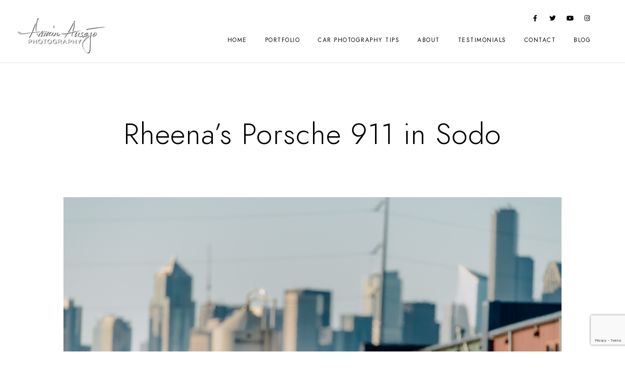

--- FILE ---
content_type: text/html; charset=UTF-8
request_url: https://www.arminausejo.com/?attachment_id=16448
body_size: 21193
content:
<!doctype html>
<html dir="ltr" lang="en-US" prefix="og: https://ogp.me/ns# fb: https://ogp.me/ns/fb# website: https://ogp.me/ns/website#">
<head>
	<meta charset="UTF-8" />
	<meta name="viewport" content="width=device-width, initial-scale=1, maximum-scale=1" />
	<link rel="profile" href="https://gmpg.org/xfn/11" />
	<link rel="pingback" href="https://www.arminausejo.com/xmlrpc.php" />
	

<meta name="wpsso-begin" content="wpsso structured data begin"/>
<!-- generator:1 --><meta name="generator" content="WPSSO Core 21.11.2/S"/>
<link rel="shortlink" href="https://www.arminausejo.com/?p=16448"/>
<meta property="fb:app_id" content="400559364242418"/>
<meta property="og:type" content="website"/>
<meta property="og:url" content="https://www.arminausejo.com/?attachment_id=16448"/>
<meta property="og:locale" content="en_US"/>
<meta property="og:site_name" content="Armin Ausejo | Automotive Photographer | Car Photography"/>
<meta property="og:title" content="Rheena&rsquo;s Porsche 911 in Sodo | Armin Ausejo Photography"/>
<meta property="og:description" content="Rheena&#039;s Porsche 911 in Sodo"/>
<meta property="og:updated_time" content="2019-12-23T20:10:16+00:00"/>
<!-- og:image:1 --><meta property="og:image" content="https://www.arminausejo.com/wp-content/uploads/2019/12/RheenaPorsche-16-1200x628-cropped.jpg"/>
<!-- og:image:1 --><meta property="og:image:width" content="1200"/>
<!-- og:image:1 --><meta property="og:image:height" content="628"/>
<!-- og:image:1 --><meta property="og:image:alt" content="Rheena&#039;s Porsche 911 in Sodo"/>
<meta name="twitter:domain" content="www.arminausejo.com"/>
<meta name="twitter:site" content="@arrrmin"/>
<meta name="twitter:title" content="Rheena&rsquo;s Porsche 911 in Sodo | Armin Ausejo Photography"/>
<meta name="twitter:description" content="Rheena&#039;s Porsche 911 in Sodo"/>
<meta name="twitter:card" content="summary_large_image"/>
<meta name="twitter:image" content="https://www.arminausejo.com/wp-content/uploads/2019/12/RheenaPorsche-16-1200x628-cropped.jpg?p=16448"/>
<meta name="twitter:image:alt" content="Rheena&#039;s Porsche 911 in Sodo"/>
<meta name="thumbnail" content="https://www.arminausejo.com/wp-content/uploads/2019/12/RheenaPorsche-16-1200x628-cropped.jpg"/>
<script type="application/ld+json" id="wpsso-schema-graph">{
    "@context": "https://schema.org",
    "@graph": [
        {
            "@id": "/?attachment_id=16448#sso/webpage/16448",
            "@context": "https://schema.org",
            "@type": "WebPage",
            "mainEntityOfPage": "https://www.arminausejo.com/?attachment_id=16448",
            "url": "https://www.arminausejo.com/?attachment_id=16448",
            "sameAs": [
                "https://www.arminausejo.com/?p=16448"
            ],
            "name": "Rheena&rsquo;s Porsche 911 in Sodo | Armin Ausejo Photography",
            "description": "Rheena&#039;s Porsche 911 in Sodo",
            "potentialAction": [
                {
                    "@context": "https://schema.org",
                    "@type": "ReadAction",
                    "target": "https://www.arminausejo.com/?attachment_id=16448"
                }
            ],
            "publisher": [
                {
                    "@id": "/#sso/organization/site/org-logo-url"
                }
            ],
            "headline": "Rheena&rsquo;s Porsche 911 in Sodo | Armin Ausejo Photography",
            "inLanguage": "en_US",
            "datePublished": "2019-12-23T20:04:39+00:00",
            "dateModified": "2019-12-23T20:10:16+00:00",
            "author": {
                "@id": "/3e75109ef91e600c89a14eff124b8b15#sso/person"
            },
            "thumbnailUrl": "https://www.arminausejo.com/wp-content/uploads/2019/12/RheenaPorsche-16-1200x628-cropped.jpg",
            "image": [
                {
                    "@id": "/wp-content/uploads/2019/12/RheenaPorsche-16-1200x1200-cropped.jpg#sso/image-object"
                },
                {
                    "@id": "/wp-content/uploads/2019/12/RheenaPorsche-16-1200x900-cropped.jpg#sso/image-object"
                },
                {
                    "@id": "/wp-content/uploads/2019/12/RheenaPorsche-16-1200x675-cropped.jpg#sso/image-object"
                }
            ],
            "commentCount": 0,
            "primaryImageOfPage": {
                "@id": "/wp-content/uploads/2019/12/RheenaPorsche-16-1200x1200-cropped.jpg#sso/image-object"
            }
        },
        {
            "@id": "/#sso/organization/site/org-logo-url",
            "@context": "https://schema.org",
            "@type": "Organization",
            "url": "https://www.arminausejo.com/",
            "name": "Armin Ausejo | Automotive Photographer | Car Photography",
            "description": "Portfolio of published Seattle car photographer Armin Ausejo, also specializing in landscapes and portraits. Over 18 years of experience. Get a quote today!",
            "image": [
                {
                    "@id": "/wp-content/uploads/2022/09/ArminPhotoSigWhite2022.png#sso/image-object"
                }
            ],
            "logo": {
                "@id": "/wp-content/uploads/2022/09/ArminPhotoSigWhite2022.png#sso/image-object"
            },
            "sameAs": [
                "https://www.facebook.com/ArminPhoto",
                "https://www.instagram.com/arminphotodotcom",
                "https://twitter.com/arrrmin",
                "https://www.youtube.com/c/arrrmin"
            ]
        },
        {
            "@id": "/wp-content/uploads/2022/09/ArminPhotoSigWhite2022.png#sso/image-object",
            "@context": "https://schema.org",
            "@type": "ImageObject",
            "url": "https://www.arminausejo.com/wp-content/uploads/2022/09/ArminPhotoSigWhite2022.png",
            "width": [
                {
                    "@id": "#sso/qv-width-px-514"
                }
            ],
            "height": [
                {
                    "@id": "#sso/qv-height-px-213"
                }
            ]
        },
        {
            "@id": "#sso/qv-width-px-514",
            "@context": "https://schema.org",
            "@type": "QuantitativeValue",
            "name": "Width",
            "unitText": "px",
            "unitCode": "E37",
            "value": "514"
        },
        {
            "@id": "#sso/qv-height-px-213",
            "@context": "https://schema.org",
            "@type": "QuantitativeValue",
            "name": "Height",
            "unitText": "px",
            "unitCode": "E37",
            "value": "213"
        },
        {
            "@id": "/3e75109ef91e600c89a14eff124b8b15#sso/person",
            "@context": "https://schema.org",
            "@type": "Person",
            "url": "https://www.arminausejo.com",
            "name": "Armin H. Ausejo",
            "givenName": "Armin H.",
            "familyName": "Ausejo",
            "description": "Author archive page for Armin H. Ausejo.",
            "image": [
                {
                    "@id": "/wp-content/uploads/2020/12/SunsetRider-1200x1200-cropped.jpg#sso/image-object"
                },
                {
                    "@id": "/wp-content/uploads/2020/12/SunsetRider-1200x900-cropped.jpg#sso/image-object"
                },
                {
                    "@id": "/wp-content/uploads/2020/12/SunsetRider-1200x675-cropped.jpg#sso/image-object"
                }
            ]
        },
        {
            "@id": "/wp-content/uploads/2020/12/SunsetRider-1200x1200-cropped.jpg#sso/image-object",
            "@context": "https://schema.org",
            "@type": "ImageObject",
            "url": "https://www.arminausejo.com/wp-content/uploads/2020/12/SunsetRider-1200x1200-cropped.jpg",
            "identifier": "16788-wpsso-schema-1x1",
            "name": "Will&rsquo;s McLaren 570S, &ldquo;Sunset Rider&rdquo; | Armin Ausejo Photography",
            "alternativeHeadline": "Will's McLaren 570S, \"Sunset Rider\"",
            "description": "Will&#039;s McLaren 570S, &quot;Sunset Rider&quot;",
            "encodingFormat": "image/jpeg",
            "uploadDate": "2020-12-23T20:36:50+00:00",
            "width": [
                {
                    "@id": "#sso/qv-width-px-1200"
                }
            ],
            "height": [
                {
                    "@id": "#sso/qv-height-px-1200"
                }
            ]
        },
        {
            "@id": "#sso/qv-width-px-1200",
            "@context": "https://schema.org",
            "@type": "QuantitativeValue",
            "name": "Width",
            "unitText": "px",
            "unitCode": "E37",
            "value": "1200"
        },
        {
            "@id": "#sso/qv-height-px-1200",
            "@context": "https://schema.org",
            "@type": "QuantitativeValue",
            "name": "Height",
            "unitText": "px",
            "unitCode": "E37",
            "value": "1200"
        },
        {
            "@id": "/wp-content/uploads/2020/12/SunsetRider-1200x900-cropped.jpg#sso/image-object",
            "@context": "https://schema.org",
            "@type": "ImageObject",
            "url": "https://www.arminausejo.com/wp-content/uploads/2020/12/SunsetRider-1200x900-cropped.jpg",
            "identifier": "16788-wpsso-schema-4x3",
            "name": "Will&rsquo;s McLaren 570S, &ldquo;Sunset Rider&rdquo; | Armin Ausejo Photography",
            "alternativeHeadline": "Will's McLaren 570S, \"Sunset Rider\"",
            "description": "Will&#039;s McLaren 570S, &quot;Sunset Rider&quot;",
            "encodingFormat": "image/jpeg",
            "uploadDate": "2020-12-23T20:36:50+00:00",
            "width": [
                {
                    "@id": "#sso/qv-width-px-1200"
                }
            ],
            "height": [
                {
                    "@id": "#sso/qv-height-px-900"
                }
            ]
        },
        {
            "@id": "#sso/qv-height-px-900",
            "@context": "https://schema.org",
            "@type": "QuantitativeValue",
            "name": "Height",
            "unitText": "px",
            "unitCode": "E37",
            "value": "900"
        },
        {
            "@id": "/wp-content/uploads/2020/12/SunsetRider-1200x675-cropped.jpg#sso/image-object",
            "@context": "https://schema.org",
            "@type": "ImageObject",
            "url": "https://www.arminausejo.com/wp-content/uploads/2020/12/SunsetRider-1200x675-cropped.jpg",
            "identifier": "16788-wpsso-schema-16x9",
            "name": "Will&rsquo;s McLaren 570S, &ldquo;Sunset Rider&rdquo; | Armin Ausejo Photography",
            "alternativeHeadline": "Will's McLaren 570S, \"Sunset Rider\"",
            "description": "Will&#039;s McLaren 570S, &quot;Sunset Rider&quot;",
            "encodingFormat": "image/jpeg",
            "uploadDate": "2020-12-23T20:36:50+00:00",
            "width": [
                {
                    "@id": "#sso/qv-width-px-1200"
                }
            ],
            "height": [
                {
                    "@id": "#sso/qv-height-px-675"
                }
            ]
        },
        {
            "@id": "#sso/qv-height-px-675",
            "@context": "https://schema.org",
            "@type": "QuantitativeValue",
            "name": "Height",
            "unitText": "px",
            "unitCode": "E37",
            "value": "675"
        },
        {
            "@id": "/wp-content/uploads/2019/12/RheenaPorsche-16-1200x1200-cropped.jpg#sso/image-object",
            "@context": "https://schema.org",
            "@type": "ImageObject",
            "url": "https://www.arminausejo.com/wp-content/uploads/2019/12/RheenaPorsche-16-1200x1200-cropped.jpg",
            "identifier": "16448-wpsso-schema-1x1",
            "name": "Rheena&rsquo;s Porsche 911 in Sodo | Armin Ausejo Photography",
            "alternativeHeadline": "Rheena's Porsche 911 in Sodo",
            "description": "Rheena&#039;s Porsche 911 in Sodo",
            "encodingFormat": "image/jpeg",
            "uploadDate": "2019-12-23T20:04:39+00:00",
            "width": [
                {
                    "@id": "#sso/qv-width-px-1200"
                }
            ],
            "height": [
                {
                    "@id": "#sso/qv-height-px-1200"
                }
            ],
            "mainEntityOfPage": "https://www.arminausejo.com/?attachment_id=16448"
        },
        {
            "@id": "/wp-content/uploads/2019/12/RheenaPorsche-16-1200x900-cropped.jpg#sso/image-object",
            "@context": "https://schema.org",
            "@type": "ImageObject",
            "url": "https://www.arminausejo.com/wp-content/uploads/2019/12/RheenaPorsche-16-1200x900-cropped.jpg",
            "identifier": "16448-wpsso-schema-4x3",
            "name": "Rheena&rsquo;s Porsche 911 in Sodo | Armin Ausejo Photography",
            "alternativeHeadline": "Rheena's Porsche 911 in Sodo",
            "description": "Rheena&#039;s Porsche 911 in Sodo",
            "encodingFormat": "image/jpeg",
            "uploadDate": "2019-12-23T20:04:39+00:00",
            "width": [
                {
                    "@id": "#sso/qv-width-px-1200"
                }
            ],
            "height": [
                {
                    "@id": "#sso/qv-height-px-900"
                }
            ]
        },
        {
            "@id": "/wp-content/uploads/2019/12/RheenaPorsche-16-1200x675-cropped.jpg#sso/image-object",
            "@context": "https://schema.org",
            "@type": "ImageObject",
            "url": "https://www.arminausejo.com/wp-content/uploads/2019/12/RheenaPorsche-16-1200x675-cropped.jpg",
            "identifier": "16448-wpsso-schema-16x9",
            "name": "Rheena&rsquo;s Porsche 911 in Sodo | Armin Ausejo Photography",
            "alternativeHeadline": "Rheena's Porsche 911 in Sodo",
            "description": "Rheena&#039;s Porsche 911 in Sodo",
            "encodingFormat": "image/jpeg",
            "uploadDate": "2019-12-23T20:04:39+00:00",
            "width": [
                {
                    "@id": "#sso/qv-width-px-1200"
                }
            ],
            "height": [
                {
                    "@id": "#sso/qv-height-px-675"
                }
            ]
        }
    ]
}</script>
<meta name="wpsso-end" content="wpsso structured data end"/>
<meta name="wpsso-cached" content="no cache for www.arminausejo.com"/>
<meta name="wpsso-added" content="2026-01-26T05:17:36+00:00 in 0.060465 secs (25.16 MB peak)"/>

<title>Rheena’s Porsche 911 in Sodo | Armin Ausejo Photography</title>
	<style>img:is([sizes="auto" i], [sizes^="auto," i]) { contain-intrinsic-size: 3000px 1500px }</style>
	
		<!-- All in One SEO 4.9.3 - aioseo.com -->
	<meta name="robots" content="max-image-preview:large" />
	<meta name="author" content="Armin H. Ausejo"/>
	<meta name="google-site-verification" content="7hNMaT57xsXn7QZtAKYFbQkTPRLiDSxBj7tqpvqC8bw" />
	<link rel="canonical" href="https://www.arminausejo.com/?attachment_id=16448" />
	<meta name="generator" content="All in One SEO (AIOSEO) 4.9.3" />

		<!-- Global site tag (gtag.js) - Google Analytics -->
<script async src="https://www.googletagmanager.com/gtag/js?id=UA-9356880-1"></script>
<script>
 window.dataLayer = window.dataLayer || [];
 function gtag(){dataLayer.push(arguments);}
 gtag('js', new Date());

 gtag('config', 'UA-9356880-1');
</script>
		<!-- All in One SEO -->

<script async type="application/javascript" src="https://www.arminausejo.com/wp-content/plugins/baqend/js/speed-kit-install.js"></script><link rel='dns-prefetch' href='//fonts.googleapis.com' />
<link rel="alternate" type="application/rss+xml" title="Armin Ausejo Photography &raquo; Feed" href="https://www.arminausejo.com/feed/" />
<link rel="alternate" type="application/rss+xml" title="Armin Ausejo Photography &raquo; Comments Feed" href="https://www.arminausejo.com/comments/feed/" />
<link rel="alternate" type="application/rss+xml" title="Armin Ausejo Photography &raquo; Rheena&#8217;s Porsche 911 in Sodo Comments Feed" href="https://www.arminausejo.com/?attachment_id=16448/feed/" />
		<style>
			.lazyload,
			.lazyloading {
				max-width: 100%;
			}
		</style>
				<!-- This site uses the Google Analytics by MonsterInsights plugin v9.11.1 - Using Analytics tracking - https://www.monsterinsights.com/ -->
		<!-- Note: MonsterInsights is not currently configured on this site. The site owner needs to authenticate with Google Analytics in the MonsterInsights settings panel. -->
					<!-- No tracking code set -->
				<!-- / Google Analytics by MonsterInsights -->
		<script type="text/javascript">
/* <![CDATA[ */
window._wpemojiSettings = {"baseUrl":"https:\/\/s.w.org\/images\/core\/emoji\/16.0.1\/72x72\/","ext":".png","svgUrl":"https:\/\/s.w.org\/images\/core\/emoji\/16.0.1\/svg\/","svgExt":".svg","source":{"concatemoji":"https:\/\/www.arminausejo.com\/wp-includes\/js\/wp-emoji-release.min.js?ver=6.8.3"}};
/*! This file is auto-generated */
!function(s,n){var o,i,e;function c(e){try{var t={supportTests:e,timestamp:(new Date).valueOf()};sessionStorage.setItem(o,JSON.stringify(t))}catch(e){}}function p(e,t,n){e.clearRect(0,0,e.canvas.width,e.canvas.height),e.fillText(t,0,0);var t=new Uint32Array(e.getImageData(0,0,e.canvas.width,e.canvas.height).data),a=(e.clearRect(0,0,e.canvas.width,e.canvas.height),e.fillText(n,0,0),new Uint32Array(e.getImageData(0,0,e.canvas.width,e.canvas.height).data));return t.every(function(e,t){return e===a[t]})}function u(e,t){e.clearRect(0,0,e.canvas.width,e.canvas.height),e.fillText(t,0,0);for(var n=e.getImageData(16,16,1,1),a=0;a<n.data.length;a++)if(0!==n.data[a])return!1;return!0}function f(e,t,n,a){switch(t){case"flag":return n(e,"\ud83c\udff3\ufe0f\u200d\u26a7\ufe0f","\ud83c\udff3\ufe0f\u200b\u26a7\ufe0f")?!1:!n(e,"\ud83c\udde8\ud83c\uddf6","\ud83c\udde8\u200b\ud83c\uddf6")&&!n(e,"\ud83c\udff4\udb40\udc67\udb40\udc62\udb40\udc65\udb40\udc6e\udb40\udc67\udb40\udc7f","\ud83c\udff4\u200b\udb40\udc67\u200b\udb40\udc62\u200b\udb40\udc65\u200b\udb40\udc6e\u200b\udb40\udc67\u200b\udb40\udc7f");case"emoji":return!a(e,"\ud83e\udedf")}return!1}function g(e,t,n,a){var r="undefined"!=typeof WorkerGlobalScope&&self instanceof WorkerGlobalScope?new OffscreenCanvas(300,150):s.createElement("canvas"),o=r.getContext("2d",{willReadFrequently:!0}),i=(o.textBaseline="top",o.font="600 32px Arial",{});return e.forEach(function(e){i[e]=t(o,e,n,a)}),i}function t(e){var t=s.createElement("script");t.src=e,t.defer=!0,s.head.appendChild(t)}"undefined"!=typeof Promise&&(o="wpEmojiSettingsSupports",i=["flag","emoji"],n.supports={everything:!0,everythingExceptFlag:!0},e=new Promise(function(e){s.addEventListener("DOMContentLoaded",e,{once:!0})}),new Promise(function(t){var n=function(){try{var e=JSON.parse(sessionStorage.getItem(o));if("object"==typeof e&&"number"==typeof e.timestamp&&(new Date).valueOf()<e.timestamp+604800&&"object"==typeof e.supportTests)return e.supportTests}catch(e){}return null}();if(!n){if("undefined"!=typeof Worker&&"undefined"!=typeof OffscreenCanvas&&"undefined"!=typeof URL&&URL.createObjectURL&&"undefined"!=typeof Blob)try{var e="postMessage("+g.toString()+"("+[JSON.stringify(i),f.toString(),p.toString(),u.toString()].join(",")+"));",a=new Blob([e],{type:"text/javascript"}),r=new Worker(URL.createObjectURL(a),{name:"wpTestEmojiSupports"});return void(r.onmessage=function(e){c(n=e.data),r.terminate(),t(n)})}catch(e){}c(n=g(i,f,p,u))}t(n)}).then(function(e){for(var t in e)n.supports[t]=e[t],n.supports.everything=n.supports.everything&&n.supports[t],"flag"!==t&&(n.supports.everythingExceptFlag=n.supports.everythingExceptFlag&&n.supports[t]);n.supports.everythingExceptFlag=n.supports.everythingExceptFlag&&!n.supports.flag,n.DOMReady=!1,n.readyCallback=function(){n.DOMReady=!0}}).then(function(){return e}).then(function(){var e;n.supports.everything||(n.readyCallback(),(e=n.source||{}).concatemoji?t(e.concatemoji):e.wpemoji&&e.twemoji&&(t(e.twemoji),t(e.wpemoji)))}))}((window,document),window._wpemojiSettings);
/* ]]> */
</script>
<link rel='stylesheet' id='sbi_styles-css' href='https://www.arminausejo.com/wp-content/plugins/instagram-feed/css/sbi-styles.min.css?ver=6.10.0' type='text/css' media='all' />
<style id='wp-emoji-styles-inline-css' type='text/css'>

	img.wp-smiley, img.emoji {
		display: inline !important;
		border: none !important;
		box-shadow: none !important;
		height: 1em !important;
		width: 1em !important;
		margin: 0 0.07em !important;
		vertical-align: -0.1em !important;
		background: none !important;
		padding: 0 !important;
	}
</style>
<link rel='stylesheet' id='wp-block-library-css' href='https://www.arminausejo.com/wp-includes/css/dist/block-library/style.min.css?ver=6.8.3' type='text/css' media='all' />
<style id='classic-theme-styles-inline-css' type='text/css'>
/*! This file is auto-generated */
.wp-block-button__link{color:#fff;background-color:#32373c;border-radius:9999px;box-shadow:none;text-decoration:none;padding:calc(.667em + 2px) calc(1.333em + 2px);font-size:1.125em}.wp-block-file__button{background:#32373c;color:#fff;text-decoration:none}
</style>
<link rel='stylesheet' id='aioseo/css/src/vue/standalone/blocks/table-of-contents/global.scss-css' href='https://www.arminausejo.com/wp-content/plugins/all-in-one-seo-pack/dist/Lite/assets/css/table-of-contents/global.e90f6d47.css?ver=4.9.3' type='text/css' media='all' />
<style id='global-styles-inline-css' type='text/css'>
:root{--wp--preset--aspect-ratio--square: 1;--wp--preset--aspect-ratio--4-3: 4/3;--wp--preset--aspect-ratio--3-4: 3/4;--wp--preset--aspect-ratio--3-2: 3/2;--wp--preset--aspect-ratio--2-3: 2/3;--wp--preset--aspect-ratio--16-9: 16/9;--wp--preset--aspect-ratio--9-16: 9/16;--wp--preset--color--black: #000000;--wp--preset--color--cyan-bluish-gray: #abb8c3;--wp--preset--color--white: #ffffff;--wp--preset--color--pale-pink: #f78da7;--wp--preset--color--vivid-red: #cf2e2e;--wp--preset--color--luminous-vivid-orange: #ff6900;--wp--preset--color--luminous-vivid-amber: #fcb900;--wp--preset--color--light-green-cyan: #7bdcb5;--wp--preset--color--vivid-green-cyan: #00d084;--wp--preset--color--pale-cyan-blue: #8ed1fc;--wp--preset--color--vivid-cyan-blue: #0693e3;--wp--preset--color--vivid-purple: #9b51e0;--wp--preset--color--gray: #676767;--wp--preset--color--light-gray: #eeeeee;--wp--preset--color--dark-gray: #333333;--wp--preset--gradient--vivid-cyan-blue-to-vivid-purple: linear-gradient(135deg,rgba(6,147,227,1) 0%,rgb(155,81,224) 100%);--wp--preset--gradient--light-green-cyan-to-vivid-green-cyan: linear-gradient(135deg,rgb(122,220,180) 0%,rgb(0,208,130) 100%);--wp--preset--gradient--luminous-vivid-amber-to-luminous-vivid-orange: linear-gradient(135deg,rgba(252,185,0,1) 0%,rgba(255,105,0,1) 100%);--wp--preset--gradient--luminous-vivid-orange-to-vivid-red: linear-gradient(135deg,rgba(255,105,0,1) 0%,rgb(207,46,46) 100%);--wp--preset--gradient--very-light-gray-to-cyan-bluish-gray: linear-gradient(135deg,rgb(238,238,238) 0%,rgb(169,184,195) 100%);--wp--preset--gradient--cool-to-warm-spectrum: linear-gradient(135deg,rgb(74,234,220) 0%,rgb(151,120,209) 20%,rgb(207,42,186) 40%,rgb(238,44,130) 60%,rgb(251,105,98) 80%,rgb(254,248,76) 100%);--wp--preset--gradient--blush-light-purple: linear-gradient(135deg,rgb(255,206,236) 0%,rgb(152,150,240) 100%);--wp--preset--gradient--blush-bordeaux: linear-gradient(135deg,rgb(254,205,165) 0%,rgb(254,45,45) 50%,rgb(107,0,62) 100%);--wp--preset--gradient--luminous-dusk: linear-gradient(135deg,rgb(255,203,112) 0%,rgb(199,81,192) 50%,rgb(65,88,208) 100%);--wp--preset--gradient--pale-ocean: linear-gradient(135deg,rgb(255,245,203) 0%,rgb(182,227,212) 50%,rgb(51,167,181) 100%);--wp--preset--gradient--electric-grass: linear-gradient(135deg,rgb(202,248,128) 0%,rgb(113,206,126) 100%);--wp--preset--gradient--midnight: linear-gradient(135deg,rgb(2,3,129) 0%,rgb(40,116,252) 100%);--wp--preset--font-size--small: 13px;--wp--preset--font-size--medium: 20px;--wp--preset--font-size--large: 36px;--wp--preset--font-size--x-large: 42px;--wp--preset--spacing--20: 0.44rem;--wp--preset--spacing--30: 0.67rem;--wp--preset--spacing--40: 1rem;--wp--preset--spacing--50: 1.5rem;--wp--preset--spacing--60: 2.25rem;--wp--preset--spacing--70: 3.38rem;--wp--preset--spacing--80: 5.06rem;--wp--preset--shadow--natural: 6px 6px 9px rgba(0, 0, 0, 0.2);--wp--preset--shadow--deep: 12px 12px 50px rgba(0, 0, 0, 0.4);--wp--preset--shadow--sharp: 6px 6px 0px rgba(0, 0, 0, 0.2);--wp--preset--shadow--outlined: 6px 6px 0px -3px rgba(255, 255, 255, 1), 6px 6px rgba(0, 0, 0, 1);--wp--preset--shadow--crisp: 6px 6px 0px rgba(0, 0, 0, 1);}:where(.is-layout-flex){gap: 0.5em;}:where(.is-layout-grid){gap: 0.5em;}body .is-layout-flex{display: flex;}.is-layout-flex{flex-wrap: wrap;align-items: center;}.is-layout-flex > :is(*, div){margin: 0;}body .is-layout-grid{display: grid;}.is-layout-grid > :is(*, div){margin: 0;}:where(.wp-block-columns.is-layout-flex){gap: 2em;}:where(.wp-block-columns.is-layout-grid){gap: 2em;}:where(.wp-block-post-template.is-layout-flex){gap: 1.25em;}:where(.wp-block-post-template.is-layout-grid){gap: 1.25em;}.has-black-color{color: var(--wp--preset--color--black) !important;}.has-cyan-bluish-gray-color{color: var(--wp--preset--color--cyan-bluish-gray) !important;}.has-white-color{color: var(--wp--preset--color--white) !important;}.has-pale-pink-color{color: var(--wp--preset--color--pale-pink) !important;}.has-vivid-red-color{color: var(--wp--preset--color--vivid-red) !important;}.has-luminous-vivid-orange-color{color: var(--wp--preset--color--luminous-vivid-orange) !important;}.has-luminous-vivid-amber-color{color: var(--wp--preset--color--luminous-vivid-amber) !important;}.has-light-green-cyan-color{color: var(--wp--preset--color--light-green-cyan) !important;}.has-vivid-green-cyan-color{color: var(--wp--preset--color--vivid-green-cyan) !important;}.has-pale-cyan-blue-color{color: var(--wp--preset--color--pale-cyan-blue) !important;}.has-vivid-cyan-blue-color{color: var(--wp--preset--color--vivid-cyan-blue) !important;}.has-vivid-purple-color{color: var(--wp--preset--color--vivid-purple) !important;}.has-black-background-color{background-color: var(--wp--preset--color--black) !important;}.has-cyan-bluish-gray-background-color{background-color: var(--wp--preset--color--cyan-bluish-gray) !important;}.has-white-background-color{background-color: var(--wp--preset--color--white) !important;}.has-pale-pink-background-color{background-color: var(--wp--preset--color--pale-pink) !important;}.has-vivid-red-background-color{background-color: var(--wp--preset--color--vivid-red) !important;}.has-luminous-vivid-orange-background-color{background-color: var(--wp--preset--color--luminous-vivid-orange) !important;}.has-luminous-vivid-amber-background-color{background-color: var(--wp--preset--color--luminous-vivid-amber) !important;}.has-light-green-cyan-background-color{background-color: var(--wp--preset--color--light-green-cyan) !important;}.has-vivid-green-cyan-background-color{background-color: var(--wp--preset--color--vivid-green-cyan) !important;}.has-pale-cyan-blue-background-color{background-color: var(--wp--preset--color--pale-cyan-blue) !important;}.has-vivid-cyan-blue-background-color{background-color: var(--wp--preset--color--vivid-cyan-blue) !important;}.has-vivid-purple-background-color{background-color: var(--wp--preset--color--vivid-purple) !important;}.has-black-border-color{border-color: var(--wp--preset--color--black) !important;}.has-cyan-bluish-gray-border-color{border-color: var(--wp--preset--color--cyan-bluish-gray) !important;}.has-white-border-color{border-color: var(--wp--preset--color--white) !important;}.has-pale-pink-border-color{border-color: var(--wp--preset--color--pale-pink) !important;}.has-vivid-red-border-color{border-color: var(--wp--preset--color--vivid-red) !important;}.has-luminous-vivid-orange-border-color{border-color: var(--wp--preset--color--luminous-vivid-orange) !important;}.has-luminous-vivid-amber-border-color{border-color: var(--wp--preset--color--luminous-vivid-amber) !important;}.has-light-green-cyan-border-color{border-color: var(--wp--preset--color--light-green-cyan) !important;}.has-vivid-green-cyan-border-color{border-color: var(--wp--preset--color--vivid-green-cyan) !important;}.has-pale-cyan-blue-border-color{border-color: var(--wp--preset--color--pale-cyan-blue) !important;}.has-vivid-cyan-blue-border-color{border-color: var(--wp--preset--color--vivid-cyan-blue) !important;}.has-vivid-purple-border-color{border-color: var(--wp--preset--color--vivid-purple) !important;}.has-vivid-cyan-blue-to-vivid-purple-gradient-background{background: var(--wp--preset--gradient--vivid-cyan-blue-to-vivid-purple) !important;}.has-light-green-cyan-to-vivid-green-cyan-gradient-background{background: var(--wp--preset--gradient--light-green-cyan-to-vivid-green-cyan) !important;}.has-luminous-vivid-amber-to-luminous-vivid-orange-gradient-background{background: var(--wp--preset--gradient--luminous-vivid-amber-to-luminous-vivid-orange) !important;}.has-luminous-vivid-orange-to-vivid-red-gradient-background{background: var(--wp--preset--gradient--luminous-vivid-orange-to-vivid-red) !important;}.has-very-light-gray-to-cyan-bluish-gray-gradient-background{background: var(--wp--preset--gradient--very-light-gray-to-cyan-bluish-gray) !important;}.has-cool-to-warm-spectrum-gradient-background{background: var(--wp--preset--gradient--cool-to-warm-spectrum) !important;}.has-blush-light-purple-gradient-background{background: var(--wp--preset--gradient--blush-light-purple) !important;}.has-blush-bordeaux-gradient-background{background: var(--wp--preset--gradient--blush-bordeaux) !important;}.has-luminous-dusk-gradient-background{background: var(--wp--preset--gradient--luminous-dusk) !important;}.has-pale-ocean-gradient-background{background: var(--wp--preset--gradient--pale-ocean) !important;}.has-electric-grass-gradient-background{background: var(--wp--preset--gradient--electric-grass) !important;}.has-midnight-gradient-background{background: var(--wp--preset--gradient--midnight) !important;}.has-small-font-size{font-size: var(--wp--preset--font-size--small) !important;}.has-medium-font-size{font-size: var(--wp--preset--font-size--medium) !important;}.has-large-font-size{font-size: var(--wp--preset--font-size--large) !important;}.has-x-large-font-size{font-size: var(--wp--preset--font-size--x-large) !important;}
:where(.wp-block-post-template.is-layout-flex){gap: 1.25em;}:where(.wp-block-post-template.is-layout-grid){gap: 1.25em;}
:where(.wp-block-columns.is-layout-flex){gap: 2em;}:where(.wp-block-columns.is-layout-grid){gap: 2em;}
:root :where(.wp-block-pullquote){font-size: 1.5em;line-height: 1.6;}
</style>
<link rel='stylesheet' id='contact-form-7-css' href='https://www.arminausejo.com/wp-content/plugins/contact-form-7/includes/css/styles.css?ver=6.1.4' type='text/css' media='all' />
<link rel='stylesheet' id='foobox-free-min-css' href='https://www.arminausejo.com/wp-content/plugins/foobox-image-lightbox/free/css/foobox.free.min.css?ver=2.7.41' type='text/css' media='all' />
<link rel='stylesheet' id='googlefonts-css' href='https://fonts.googleapis.com/css?family=Raleway:400|Off:400&subset=latin' type='text/css' media='all' />
<link rel='stylesheet' id='blacksilver-fontload-css' href='https://www.arminausejo.com/wp-content/themes/blacksilver/css/styles-fonts.css?ver=screen' type='text/css' media='all' />
<link rel='stylesheet' id='blacksilver-MainStyle-css' href='https://www.arminausejo.com/wp-content/themes/blacksilver/style.css?ver=2.2' type='text/css' media='all' />
<link rel='stylesheet' id='blacksilver-content-style-css' href='https://www.arminausejo.com/wp-content/themes/blacksilver/css/styles-content.css?ver=2.5' type='text/css' media='screen' />
<link rel='stylesheet' id='blacksilver-ResponsiveCSS-css' href='https://www.arminausejo.com/wp-content/themes/blacksilver/css/responsive.css?ver=1.6' type='text/css' media='screen' />
<style id='blacksilver-ResponsiveCSS-inline-css' type='text/css'>
.mtheme-lightbox #lg-zoom-out,.lg-toolbar #lg-download {  display: none; }
</style>
<link rel='stylesheet' id='chosen-css' href='https://www.arminausejo.com/wp-content/plugins/imaginem-blocks-ii/assets/js/chosen/chosen.css?ver=6.8.3' type='text/css' media='screen' />
<link rel='stylesheet' id='owlcarousel-css' href='https://www.arminausejo.com/wp-content/plugins/imaginem-blocks-ii/assets/js/owlcarousel/owl.carousel.css?ver=1.0' type='text/css' media='all' />
<link rel='stylesheet' id='lightgallery-css' href='https://www.arminausejo.com/wp-content/plugins/imaginem-blocks-ii/assets/js/lightbox/css/lightgallery.css?ver=6.8.3' type='text/css' media='screen' />
<link rel='stylesheet' id='lightgallery-transitions-css' href='https://www.arminausejo.com/wp-content/plugins/imaginem-blocks-ii/assets/js/lightbox/css/lg-transitions.min.css?ver=6.8.3' type='text/css' media='screen' />
<link rel='stylesheet' id='jplayer-css' href='https://www.arminausejo.com/wp-content/plugins/imaginem-blocks-ii/assets/js/html5player/jplayer.dark.css?ver=6.8.3' type='text/css' media='screen' />
<link rel='stylesheet' id='font-awesome-css' href='https://www.arminausejo.com/wp-content/plugins/elementor/assets/lib/font-awesome/css/font-awesome.min.css?ver=4.7.0' type='text/css' media='all' />
<link rel='stylesheet' id='ion-icons-css' href='https://www.arminausejo.com/wp-content/themes/blacksilver/css/fonts/ionicons/css/ionicons.min.css?ver=1.0' type='text/css' media='screen' />
<link rel='stylesheet' id='feather-webfonts-css' href='https://www.arminausejo.com/wp-content/themes/blacksilver/css/fonts/feather-webfont/feather.css?ver=1.0' type='text/css' media='screen' />
<link rel='stylesheet' id='fontawesome-theme-css' href='https://www.arminausejo.com/wp-content/plugins/imaginem-blocks-ii/assets/fonts/fontawesome/all.min.css?ver=6.8.3' type='text/css' media='screen' />
<link rel='stylesheet' id='et-fonts-css' href='https://www.arminausejo.com/wp-content/themes/blacksilver/css/fonts/et-fonts/et-fonts.css?ver=1.0' type='text/css' media='screen' />
<link rel='stylesheet' id='simple-line-icons-css' href='https://www.arminausejo.com/wp-content/themes/blacksilver/css/fonts/simple-line-icons/simple-line-icons.css?ver=1.0' type='text/css' media='screen' />
<link rel='stylesheet' id='simple-social-icons-font-css' href='https://www.arminausejo.com/wp-content/plugins/simple-social-icons/css/style.css?ver=4.0.0' type='text/css' media='all' />
<script type="text/javascript" src="https://www.arminausejo.com/wp-includes/js/jquery/jquery.min.js?ver=3.7.1" id="jquery-core-js"></script>
<script type="text/javascript" src="https://www.arminausejo.com/wp-includes/js/jquery/jquery-migrate.min.js?ver=3.4.1" id="jquery-migrate-js"></script>
<script type="text/javascript" id="jquery-js-after">
/* <![CDATA[ */
var lightbox_transition="lg-zoom-out",lightbox_thumbnails="false",ajax_var_url="https://www.arminausejo.com/wp-admin/admin-ajax.php",ajax_var_nonce="0fc5f61a0e";
/* ]]> */
</script>
<script type="text/javascript" id="foobox-free-min-js-before">
/* <![CDATA[ */
/* Run FooBox FREE (v2.7.41) */
var FOOBOX = window.FOOBOX = {
	ready: true,
	disableOthers: false,
	o: {wordpress: { enabled: true }, countMessage:'image %index of %total', captions: { dataTitle: ["captionTitle","title","elementorLightboxTitle"], dataDesc: ["captionDesc","description","elementorLightboxDescription"] }, rel: '', excludes:'.fbx-link,.nofoobox,.nolightbox,a[href*="pinterest.com/pin/create/button/"]', affiliate : { enabled: false }},
	selectors: [
		".foogallery-container.foogallery-lightbox-foobox", ".foogallery-container.foogallery-lightbox-foobox-free", ".gallery", ".wp-block-gallery", ".wp-caption", ".wp-block-image", "a:has(img[class*=wp-image-])", ".foobox"
	],
	pre: function( $ ){
		// Custom JavaScript (Pre)
		
	},
	post: function( $ ){
		// Custom JavaScript (Post)
		
		// Custom Captions Code
		
	},
	custom: function( $ ){
		// Custom Extra JS
		
	}
};
/* ]]> */
</script>
<script type="text/javascript" src="https://www.arminausejo.com/wp-content/plugins/foobox-image-lightbox/free/js/foobox.free.min.js?ver=2.7.41" id="foobox-free-min-js"></script>
<link rel="https://api.w.org/" href="https://www.arminausejo.com/wp-json/" /><link rel="alternate" title="JSON" type="application/json" href="https://www.arminausejo.com/wp-json/wp/v2/media/16448" /><link rel="EditURI" type="application/rsd+xml" title="RSD" href="https://www.arminausejo.com/xmlrpc.php?rsd" />
<meta name="generator" content="WordPress 6.8.3" />
<link rel="alternate" title="oEmbed (JSON)" type="application/json+oembed" href="https://www.arminausejo.com/wp-json/oembed/1.0/embed?url=https%3A%2F%2Fwww.arminausejo.com%2F%3Fattachment_id%3D16448" />
<link rel="alternate" title="oEmbed (XML)" type="text/xml+oembed" href="https://www.arminausejo.com/wp-json/oembed/1.0/embed?url=https%3A%2F%2Fwww.arminausejo.com%2F%3Fattachment_id%3D16448&#038;format=xml" />
<style type='text/css' media='screen'>
	body{ font-family:"Raleway", arial, sans-serif;}
</style>
<!-- fonts delivered by Wordpress Google Fonts, a plugin by Adrian3.com -->		<script>
			document.documentElement.className = document.documentElement.className.replace('no-js', 'js');
		</script>
				<style>
			.no-js img.lazyload {
				display: none;
			}

			figure.wp-block-image img.lazyloading {
				min-width: 150px;
			}

			.lazyload,
			.lazyloading {
				--smush-placeholder-width: 100px;
				--smush-placeholder-aspect-ratio: 1/1;
				width: var(--smush-image-width, var(--smush-placeholder-width)) !important;
				aspect-ratio: var(--smush-image-aspect-ratio, var(--smush-placeholder-aspect-ratio)) !important;
			}

						.lazyload, .lazyloading {
				opacity: 0;
			}

			.lazyloaded {
				opacity: 1;
				transition: opacity 400ms;
				transition-delay: 0ms;
			}

					</style>
		<meta name="generator" content="Elementor 3.34.2; features: additional_custom_breakpoints; settings: css_print_method-external, google_font-enabled, font_display-auto">
			<style>
				.e-con.e-parent:nth-of-type(n+4):not(.e-lazyloaded):not(.e-no-lazyload),
				.e-con.e-parent:nth-of-type(n+4):not(.e-lazyloaded):not(.e-no-lazyload) * {
					background-image: none !important;
				}
				@media screen and (max-height: 1024px) {
					.e-con.e-parent:nth-of-type(n+3):not(.e-lazyloaded):not(.e-no-lazyload),
					.e-con.e-parent:nth-of-type(n+3):not(.e-lazyloaded):not(.e-no-lazyload) * {
						background-image: none !important;
					}
				}
				@media screen and (max-height: 640px) {
					.e-con.e-parent:nth-of-type(n+2):not(.e-lazyloaded):not(.e-no-lazyload),
					.e-con.e-parent:nth-of-type(n+2):not(.e-lazyloaded):not(.e-no-lazyload) * {
						background-image: none !important;
					}
				}
			</style>
			<meta name="generator" content="Powered by Slider Revolution 6.5.20 - responsive, Mobile-Friendly Slider Plugin for WordPress with comfortable drag and drop interface." />
<link rel="icon" href="https://www.arminausejo.com/wp-content/uploads/2025/08/cropped-AA-Monogram-2025-512x512transparent-32x32.png" sizes="32x32" />
<link rel="icon" href="https://www.arminausejo.com/wp-content/uploads/2025/08/cropped-AA-Monogram-2025-512x512transparent-192x192.png" sizes="192x192" />
<link rel="apple-touch-icon" href="https://www.arminausejo.com/wp-content/uploads/2025/08/cropped-AA-Monogram-2025-512x512transparent-180x180.png" />
<meta name="msapplication-TileImage" content="https://www.arminausejo.com/wp-content/uploads/2025/08/cropped-AA-Monogram-2025-512x512transparent-270x270.png" />
<script>function setREVStartSize(e){
			//window.requestAnimationFrame(function() {
				window.RSIW = window.RSIW===undefined ? window.innerWidth : window.RSIW;
				window.RSIH = window.RSIH===undefined ? window.innerHeight : window.RSIH;
				try {
					var pw = document.getElementById(e.c).parentNode.offsetWidth,
						newh;
					pw = pw===0 || isNaN(pw) ? window.RSIW : pw;
					e.tabw = e.tabw===undefined ? 0 : parseInt(e.tabw);
					e.thumbw = e.thumbw===undefined ? 0 : parseInt(e.thumbw);
					e.tabh = e.tabh===undefined ? 0 : parseInt(e.tabh);
					e.thumbh = e.thumbh===undefined ? 0 : parseInt(e.thumbh);
					e.tabhide = e.tabhide===undefined ? 0 : parseInt(e.tabhide);
					e.thumbhide = e.thumbhide===undefined ? 0 : parseInt(e.thumbhide);
					e.mh = e.mh===undefined || e.mh=="" || e.mh==="auto" ? 0 : parseInt(e.mh,0);
					if(e.layout==="fullscreen" || e.l==="fullscreen")
						newh = Math.max(e.mh,window.RSIH);
					else{
						e.gw = Array.isArray(e.gw) ? e.gw : [e.gw];
						for (var i in e.rl) if (e.gw[i]===undefined || e.gw[i]===0) e.gw[i] = e.gw[i-1];
						e.gh = e.el===undefined || e.el==="" || (Array.isArray(e.el) && e.el.length==0)? e.gh : e.el;
						e.gh = Array.isArray(e.gh) ? e.gh : [e.gh];
						for (var i in e.rl) if (e.gh[i]===undefined || e.gh[i]===0) e.gh[i] = e.gh[i-1];
											
						var nl = new Array(e.rl.length),
							ix = 0,
							sl;
						e.tabw = e.tabhide>=pw ? 0 : e.tabw;
						e.thumbw = e.thumbhide>=pw ? 0 : e.thumbw;
						e.tabh = e.tabhide>=pw ? 0 : e.tabh;
						e.thumbh = e.thumbhide>=pw ? 0 : e.thumbh;
						for (var i in e.rl) nl[i] = e.rl[i]<window.RSIW ? 0 : e.rl[i];
						sl = nl[0];
						for (var i in nl) if (sl>nl[i] && nl[i]>0) { sl = nl[i]; ix=i;}
						var m = pw>(e.gw[ix]+e.tabw+e.thumbw) ? 1 : (pw-(e.tabw+e.thumbw)) / (e.gw[ix]);
						newh =  (e.gh[ix] * m) + (e.tabh + e.thumbh);
					}
					var el = document.getElementById(e.c);
					if (el!==null && el) el.style.height = newh+"px";
					el = document.getElementById(e.c+"_wrapper");
					if (el!==null && el) {
						el.style.height = newh+"px";
						el.style.display = "block";
					}
				} catch(e){
					console.log("Failure at Presize of Slider:" + e)
				}
			//});
		  };</script>
<style id="kirki-inline-styles">.dimmer-text{font-family:inherit;font-size:28px;font-weight:300;line-height:1.314;color:#ffffff;}#dimmer{background:rgba(0, 0, 0, 0.8);background-color:rgba(0, 0, 0, 0.8);background-repeat:no-repeat;background-position:center center;background-attachment:fixed;-webkit-background-size:cover;-moz-background-size:cover;-ms-background-size:cover;-o-background-size:cover;background-size:cover;}.insta-grid-wrap{width:100%;}.menu-is-horizontal .logo img{height:75px;}body.menu-is-horizontal .logo img{padding-top:35px;padding-left:35px;}.compact-layout.compact-minimal-left:not(.mobile-mode-active).menu-is-horizontal .logo img{margin-left:35px;}.stickymenu-active.menu-is-horizontal .logo{padding-top:30px;}.stickymenu-active.menu-is-horizontal .logo img{height:50px;}body.minimal-logo .header-site-title-section, body.splitmenu-logo .header-site-title-section, body.left-logo .header-site-title-section{padding-top:50px;padding-left:70px;}body .mobile-site-title-section{top:12px;}body.admin-bar .mobile-site-title-section{top:12px;}.logo-mobile .logoimage{height:36px;top:16px;}#copyright .footer-logo-image{width:215px;padding-top:0px;padding-bottom:15px;}.menu-is-vertical .themeloader__figure,.menu-is-vertical.page-is-not-fullscreen .loading-bar,.menu-is-vertical.page-is-fullscreen .loading-bar,.menu-is-horizontal .themeloader__figure,.menu-is-horizontal.page-is-not-fullscreen .loading-bar,.menu-is-horizontal.page-is-fullscreen .loading-bar{border-color:#333333;}.menu-is-vertical.page-is-not-fullscreen .loading-bar:after,.menu-is-vertical.page-is-fullscreen .loading-bar:after,.menu-is-horizontal.page-is-not-fullscreen .loading-bar:after,.menu-is-horizontal.page-is-fullscreen .loading-bar:after{background-color:#333333;}.preloader-style-default.loading-spinner,.preloader-cover-screen{background:#666;background-color:#666;background-repeat:no-repeat;background-position:center center;background-attachment:fixed;-webkit-background-size:cover;-moz-background-size:cover;-ms-background-size:cover;-o-background-size:cover;background-size:cover;}.error404{background:#eaeaea;background-color:#eaeaea;background-repeat:no-repeat;background-position:center center;background-attachment:fixed;-webkit-background-size:cover;-moz-background-size:cover;-ms-background-size:cover;-o-background-size:cover;background-size:cover;}.mtheme-404-wrap .mtheme-404-error-message1,.entry-content .mtheme-404-wrap h4,.mtheme-404-wrap #searchbutton i{color:#000000;}.mtheme-404-wrap #searchform input{border-color:#000000;color:#000000;}.mtheme-404-wrap .mtheme-404-icon i{color:#000000;}.footer-outer-wrap #copyright{padding-top:40px;padding-bottom:40px;}#copyright,.footer-outer-wrap{background:#333333;}</style></head>
<body class="attachment wp-singular attachment-template-default single single-attachment postid-16448 attachmentid-16448 attachment-jpeg wp-embed-responsive wp-theme-blacksilver woo-cart-off main-menu-active general-theme-style-default general-theme-mod-default gutenberg-lightbox-disabled fullscreen-mode-off menu-social-active footer-widgets-inactive single-author theme-is-light default-layout stickymenu-enabled-sitewide left-logo menu-is-horizontal page-is-not-fullscreen fullscreen-ui-switchable header-type-auto page-is-opaque theme-fullwidth body-dashboard-push footer-is-off rightsidebar page-has-sidebar elementor-default elementor-kit-16927 wpsso-post-16448-type-attachment">
<div class="preloader-cover-screen"><div class="preloader-cover-logo"></div></div><div class="preloader-style-spinner loading-spinner-primary loading-spinner-detect loading-spinner"><div class="loading-right-side"><div class="loading-bar"></div></div><div class="loading-left-side"><div class="loading-bar"></div></div></div>	<nav id="mobile-toggle-menu" class="mobile-toggle-menu mobile-toggle-menu-close">
		<span class="mobile-toggle-menu-trigger"><span>Menu</span></span>
	</nav>
	<div class="responsive-menu-wrap">
	<div class="mobile-alt-toggle">
			</div>
	<div class="mobile-menu-toggle">
		<div class="logo-mobile">
			<a href="https://www.arminausejo.com/"><img class="custom-responsive-logo logoimage" src="https://www.arminausejo.com/wp-content/uploads/2020/08/ArminPhoto2018-80.png" alt="logo" loading="lazy" /></a>		</div>
		<div class="responsive-menu-overlay"></div>
	</div>
</div>
		<div class="responsive-mobile-menu">
			<div class="dashboard-columns">
				<div class="mobile-menu-social">
					<div class="mobile-socials-wrap clearfix">
					<aside id="msocial-widget-5" class="widget MSocial_Widget"><div class="social-header-wrap"><ul>				<li class="social-icon">
				<a aria-label="Facebook" href="https://www.facebook.com/ArminPhoto"  >
					<i class="fab fa-facebook-f"></i>
				</a>
				</li>
								<li class="social-icon">
				<a aria-label="Twitter" href="https://twitter.com/arrrmin"  >
					<i class="fab fa-twitter"></i>
				</a>
				</li>
								<li class="social-icon">
				<a aria-label="Youtube" href="https://www.youtube.com/c/arrrmin"  >
					<i class="fab fa-youtube"></i>
				</a>
				</li>
								<li class="social-icon">
				<a aria-label="Instagram" href="https://www.instagram.com/arminphotodotcom"  >
					<i class="fab fa-instagram"></i>
				</a>
				</li>
				</ul></div></aside>					</div>
				</div>
			<form method="get" id="mobile-searchform" action="https://www.arminausejo.com/">
		<input placeholder="" type="text" value="" name="s" id="ms" class="right" />
	<button id="mobile-searchbutton" title="" type="submit"><i class="feather-icon-search"></i></button>
</form>
				<nav>
				<ul id="menu-main-menu" class="mtree"><li id="menu-item-1777" class="section-home menu-item menu-item-type-custom menu-item-object-custom menu-item-home menu-item-1777"><a href="https://www.arminausejo.com/">Home</a></li>
<li id="menu-item-17099" class="menu-item menu-item-type-post_type menu-item-object-page menu-item-17099"><a href="https://www.arminausejo.com/portfolio/">Portfolio</a></li>
<li id="menu-item-17290" class="menu-item menu-item-type-post_type menu-item-object-page menu-item-17290"><a href="https://www.arminausejo.com/car-photography-tips/">Car Photography Tips</a></li>
<li id="menu-item-17063" class="menu-item menu-item-type-post_type menu-item-object-page menu-item-17063"><a href="https://www.arminausejo.com/about/">About</a></li>
<li id="menu-item-17073" class="menu-item menu-item-type-post_type menu-item-object-page menu-item-17073"><a href="https://www.arminausejo.com/testimonials/">Testimonials</a></li>
<li id="menu-item-17049" class="menu-item menu-item-type-post_type menu-item-object-page menu-item-17049"><a href="https://www.arminausejo.com/contact/">Contact</a></li>
<li id="menu-item-17309" class="menu-item menu-item-type-post_type menu-item-object-page menu-item-17309"><a href="https://www.arminausejo.com/blog/">Blog</a></li>
</ul>				</nav>
				<div class="clearfix"></div>
			</div>
		</div>
		<div class="outer-wrap stickymenu-zone">
<div class="outer-wrap-inner-zone">
	<div class="menu-social-header"><aside id="msocial-widget-4" class="widget MSocial_Widget"><div class="social-header-wrap"><ul>				<li class="social-icon">
				<a aria-label="Facebook" href="https://www.facebook.com/ArminPhoto"  >
					<i class="fab fa-facebook-f"></i>
				</a>
				</li>
								<li class="social-icon">
				<a aria-label="Twitter" href="https://twitter.com/arrrmin"  >
					<i class="fab fa-twitter"></i>
				</a>
				</li>
								<li class="social-icon">
				<a aria-label="Youtube" href="https://www.youtube.com/c/arrrmin"  >
					<i class="fab fa-youtube"></i>
				</a>
				</li>
								<li class="social-icon">
				<a aria-label="Instagram" href="https://www.instagram.com/arminphotodotcom"  >
					<i class="fab fa-instagram"></i>
				</a>
				</li>
				</ul></div></aside></div>		<div class="outer-header-wrap clearfix">
		<nav>
						<div class="mainmenu-navigation  clearfix">
				<div class="header-logo-section"><div class="logo"><a href="https://www.arminausejo.com/"><img class="logo-theme-main logo-theme-primary logo-theme-dark logo-theme-custom" src="https://www.arminausejo.com/wp-content/uploads/2020/08/ArminPhoto2018-80.png" alt="logo" loading="lazy" /><img class="logo-theme-main logo-theme-secondary logo-theme-bright logo-theme-custom" src="https://www.arminausejo.com/wp-content/uploads/2020/08/ArminPhoto2018-80.png" alt="logo" loading="lazy" /></a></div></div>						<div class="homemenu">
						<ul id="menu-main-menu-1" class="sf-menu"><li class="section-home menu-item menu-item-type-custom menu-item-object-custom menu-item-home menu-item-1777      "><a href="https://www.arminausejo.com/">Home</a> </li>
<li class="menu-item menu-item-type-post_type menu-item-object-page menu-item-17099      "><a href="https://www.arminausejo.com/portfolio/">Portfolio</a> </li>
<li class="menu-item menu-item-type-post_type menu-item-object-page menu-item-17290      "><a href="https://www.arminausejo.com/car-photography-tips/">Car Photography Tips</a> </li>
<li class="menu-item menu-item-type-post_type menu-item-object-page menu-item-17063      "><a href="https://www.arminausejo.com/about/">About</a> </li>
<li class="menu-item menu-item-type-post_type menu-item-object-page menu-item-17073      "><a href="https://www.arminausejo.com/testimonials/">Testimonials</a> </li>
<li class="menu-item menu-item-type-post_type menu-item-object-page menu-item-17049      "><a href="https://www.arminausejo.com/contact/">Contact</a> </li>
<li class="menu-item menu-item-type-post_type menu-item-object-page menu-item-17309      "><a href="https://www.arminausejo.com/blog/">Blog</a> </li>
</ul>						</div>
									</div>
		</nav>
	</div>
</div>
</div>
	<div id="home" class="container-wrapper container-fullwidth entry-content"><div class="horizontal-menu-body-container"><div class="container-outer"><div class="title-container-outer-wrap">
	<div class="title-container-wrap">
	<div class="title-container clearfix">
							<div class="entry-title-wrap">
				<h1 class="entry-title">
				Rheena&#8217;s Porsche 911 in Sodo				</h1>
			</div>
				</div>
</div>
</div>
	<div class="container clearfix">		<div id="post-16448" class="post-16448 attachment type-attachment status-inherit hentry">
		<div class="entry-wrapper entry-content clearfix">
					<div class="attachment-page-image">
				<a class="lightbox-active lightbox-image postformat-image-lightbox" data-src="https://www.arminausejo.com/wp-content/uploads/2019/12/RheenaPorsche-16.jpg" href="https://www.arminausejo.com/wp-content/uploads/2019/12/RheenaPorsche-16.jpg">				<img src="https://www.arminausejo.com/wp-content/uploads/2019/12/RheenaPorsche-16.jpg" alt="" loading="lazy" />				</a>
							</div>
					<div class="navigation">
			<div class="nav-previous">
			<a href='https://www.arminausejo.com/?attachment_id=16447'><i class="feather-icon-arrow-left"></i></a>			</div>
			<div class="nav-next">
			<a href='https://www.arminausejo.com/?attachment_id=16449'><i class="feather-icon-arrow-right"></i></a>			</div>
		</div><!-- #nav-below -->
		<div class="fullpage-item comments-wrap-outer">

<!-- You can start editing here. -->
	<div class="comments-section-wrap">
			<div id="respond" class="comment-respond">
		<h3 id="reply-title" class="comment-reply-title">Leave a comment</h3><form action="https://www.arminausejo.com/wp-comments-post.php" method="post" id="commentform" class="comment-form"><div id="comment-textarea"><label class="screen-reader-text" for="comment">Comment</label><textarea name="comment" id="comment" cols="45" rows="8" required="required" tabindex="0" class="textarea-comment" placeholder="Comment..."></textarea></div><div class="clearfix" id="comment-input"><input id="author" name="author" type="text" value="" placeholder="Name (required)" size="30" aria-required='true' required='required' />
<input id="email" name="email" type="email" value="" placeholder="Email Address (required)" size="30"  aria-required='true' required='required' />
<input id="url" name="url" type="url" value="" placeholder="Website" size="30" /></div>
<p class="form-submit"><input name="submit" type="submit" id="submit" class="submit" value="Post Comment" /> <input type='hidden' name='comment_post_ID' value='16448' id='comment_post_ID' />
<input type='hidden' name='comment_parent' id='comment_parent' value='0' />
</p><p style="display: none;"><input type="hidden" id="akismet_comment_nonce" name="akismet_comment_nonce" value="4ee992e9cb" /></p><p style="display: none !important;" class="akismet-fields-container" data-prefix="ak_"><label>&#916;<textarea name="ak_hp_textarea" cols="45" rows="8" maxlength="100"></textarea></label><input type="hidden" id="ak_js_1" name="ak_js" value="47"/><script>document.getElementById( "ak_js_1" ).setAttribute( "value", ( new Date() ).getTime() );</script></p></form>	</div><!-- #respond -->
		</div>
</div>
		<div class="clear"></div>			
		</div>
		</div>
		</div>
</div><div class="footer-outer-wrap">	<div class="footer-end-block clearfix">
			<h3 class="instagram-username"><i class="fab fa-instagram"></i> arminphotodotcom</h3>
		<div id="insta-grid-id-detect" class="insta-grid-detect inst-grid-style-nogap"><div id="instagram-grid-gen">
<div id="sb_instagram"  class="sbi sbi_mob_col_1 sbi_tab_col_2 sbi_col_3 theme-footer-instagram" style="padding-bottom: 10px; width: 100%;"	 data-feedid="*1"  data-res="auto" data-cols="3" data-colsmobile="1" data-colstablet="2" data-num="9" data-nummobile="" data-item-padding="5"	 data-shortcode-atts="{&quot;showfollow&quot;:&quot;false&quot;,&quot;showbutton&quot;:&quot;false&quot;,&quot;showbio&quot;:&quot;true&quot;,&quot;showheader&quot;:&quot;false&quot;,&quot;cols&quot;:&quot;9&quot;,&quot;num&quot;:&quot;20&quot;,&quot;imageres&quot;:&quot;medium&quot;,&quot;class&quot;:&quot;theme-footer-instagram&quot;}"  data-postid="16448" data-locatornonce="59d59213f4" data-imageaspectratio="1:1" data-sbi-flags="favorLocal">
	<div class="sb_instagram_header "   >
	<a class="sbi_header_link" target="_blank"
	   rel="nofollow noopener" href="https://www.instagram.com/arminphotodotcom/" title="@arminphotodotcom">
		<div class="sbi_header_text">
			<div class="sbi_header_img"  data-avatar-url="https://scontent-atl3-3.xx.fbcdn.net/v/t51.2885-15/448921671_479601767898286_1868258813184304364_n.jpg?_nc_cat=111&amp;ccb=1-7&amp;_nc_sid=7d201b&amp;_nc_ohc=QhcDXDC_FWsQ7kNvwHstKGH&amp;_nc_oc=AdloN2joAKoLMeNVD3bAUlc41XppcgKxTkGryOFUxnwVP0iROODXGktGa_rsOHesDPI&amp;_nc_zt=23&amp;_nc_ht=scontent-atl3-3.xx&amp;edm=AL-3X8kEAAAA&amp;oh=00_AfoIstUBr6fBMezj5_t1g0PTWlXRjjvLDurnYnqxR19nYA&amp;oe=697C48F4">
									<div class="sbi_header_img_hover"  ><svg class="sbi_new_logo fa-instagram fa-w-14" aria-hidden="true" data-fa-processed="" aria-label="Instagram" data-prefix="fab" data-icon="instagram" role="img" viewBox="0 0 448 512">
                    <path fill="currentColor" d="M224.1 141c-63.6 0-114.9 51.3-114.9 114.9s51.3 114.9 114.9 114.9S339 319.5 339 255.9 287.7 141 224.1 141zm0 189.6c-41.1 0-74.7-33.5-74.7-74.7s33.5-74.7 74.7-74.7 74.7 33.5 74.7 74.7-33.6 74.7-74.7 74.7zm146.4-194.3c0 14.9-12 26.8-26.8 26.8-14.9 0-26.8-12-26.8-26.8s12-26.8 26.8-26.8 26.8 12 26.8 26.8zm76.1 27.2c-1.7-35.9-9.9-67.7-36.2-93.9-26.2-26.2-58-34.4-93.9-36.2-37-2.1-147.9-2.1-184.9 0-35.8 1.7-67.6 9.9-93.9 36.1s-34.4 58-36.2 93.9c-2.1 37-2.1 147.9 0 184.9 1.7 35.9 9.9 67.7 36.2 93.9s58 34.4 93.9 36.2c37 2.1 147.9 2.1 184.9 0 35.9-1.7 67.7-9.9 93.9-36.2 26.2-26.2 34.4-58 36.2-93.9 2.1-37 2.1-147.8 0-184.8zM398.8 388c-7.8 19.6-22.9 34.7-42.6 42.6-29.5 11.7-99.5 9-132.1 9s-102.7 2.6-132.1-9c-19.6-7.8-34.7-22.9-42.6-42.6-11.7-29.5-9-99.5-9-132.1s-2.6-102.7 9-132.1c7.8-19.6 22.9-34.7 42.6-42.6 29.5-11.7 99.5-9 132.1-9s102.7-2.6 132.1 9c19.6 7.8 34.7 22.9 42.6 42.6 11.7 29.5 9 99.5 9 132.1s2.7 102.7-9 132.1z"></path>
                </svg></div>
					<img  src="https://www.arminausejo.com/wp-content/uploads/sb-instagram-feed-images/arminphotodotcom.webp" alt="" width="50" height="50" loading="lazy">
				
							</div>

			<div class="sbi_feedtheme_header_text">
				<h3>arminphotodotcom</h3>
									<p class="sbi_bio">Automotive, landscape, and portrait photographer from Seattle, WA. Click below for my 2024 Year in Review! #ArminPhoto</p>
							</div>
		</div>
	</a>
</div>

	<div id="sbi_images"  style="gap: 10px;">
		<div class="sbi_item sbi_type_image sbi_new sbi_transition"
	id="sbi_18389358592196715" data-date="1766361974">
	<div class="sbi_photo_wrap">
		<a class="sbi_photo" href="https://www.instagram.com/p/DSi4VhNklnh/" target="_blank" rel="noopener nofollow"
			data-full-res="https://scontent-atl3-2.cdninstagram.com/v/t51.82787-15/603915435_18049584569692022_3567739691782402519_n.jpg?stp=dst-jpg_e35_tt6&#038;_nc_cat=104&#038;ccb=7-5&#038;_nc_sid=18de74&#038;efg=eyJlZmdfdGFnIjoiRkVFRC5iZXN0X2ltYWdlX3VybGdlbi5DMyJ9&#038;_nc_ohc=cNx8mbAsR6QQ7kNvwEx8kUE&#038;_nc_oc=AdnoBFBSbHKwiSO9HGxl_f6P00jki06f0bbSCJ53nQZnYCPhSSja3MAn1ITuXQzmcDE&#038;_nc_zt=23&#038;_nc_ht=scontent-atl3-2.cdninstagram.com&#038;edm=AM6HXa8EAAAA&#038;_nc_gid=dWGyUX3Jvl8wrcs0muPJLg&#038;oh=00_Afp3Da0GIna9yg1kLvG63P32UuuEbGuKDMZG0MfXR5L-0Q&#038;oe=697C4A15"
			data-img-src-set="{&quot;d&quot;:&quot;https:\/\/scontent-atl3-2.cdninstagram.com\/v\/t51.82787-15\/603915435_18049584569692022_3567739691782402519_n.jpg?stp=dst-jpg_e35_tt6&amp;_nc_cat=104&amp;ccb=7-5&amp;_nc_sid=18de74&amp;efg=eyJlZmdfdGFnIjoiRkVFRC5iZXN0X2ltYWdlX3VybGdlbi5DMyJ9&amp;_nc_ohc=cNx8mbAsR6QQ7kNvwEx8kUE&amp;_nc_oc=AdnoBFBSbHKwiSO9HGxl_f6P00jki06f0bbSCJ53nQZnYCPhSSja3MAn1ITuXQzmcDE&amp;_nc_zt=23&amp;_nc_ht=scontent-atl3-2.cdninstagram.com&amp;edm=AM6HXa8EAAAA&amp;_nc_gid=dWGyUX3Jvl8wrcs0muPJLg&amp;oh=00_Afp3Da0GIna9yg1kLvG63P32UuuEbGuKDMZG0MfXR5L-0Q&amp;oe=697C4A15&quot;,&quot;150&quot;:&quot;https:\/\/scontent-atl3-2.cdninstagram.com\/v\/t51.82787-15\/603915435_18049584569692022_3567739691782402519_n.jpg?stp=dst-jpg_e35_tt6&amp;_nc_cat=104&amp;ccb=7-5&amp;_nc_sid=18de74&amp;efg=eyJlZmdfdGFnIjoiRkVFRC5iZXN0X2ltYWdlX3VybGdlbi5DMyJ9&amp;_nc_ohc=cNx8mbAsR6QQ7kNvwEx8kUE&amp;_nc_oc=AdnoBFBSbHKwiSO9HGxl_f6P00jki06f0bbSCJ53nQZnYCPhSSja3MAn1ITuXQzmcDE&amp;_nc_zt=23&amp;_nc_ht=scontent-atl3-2.cdninstagram.com&amp;edm=AM6HXa8EAAAA&amp;_nc_gid=dWGyUX3Jvl8wrcs0muPJLg&amp;oh=00_Afp3Da0GIna9yg1kLvG63P32UuuEbGuKDMZG0MfXR5L-0Q&amp;oe=697C4A15&quot;,&quot;320&quot;:&quot;https:\/\/scontent-atl3-2.cdninstagram.com\/v\/t51.82787-15\/603915435_18049584569692022_3567739691782402519_n.jpg?stp=dst-jpg_e35_tt6&amp;_nc_cat=104&amp;ccb=7-5&amp;_nc_sid=18de74&amp;efg=eyJlZmdfdGFnIjoiRkVFRC5iZXN0X2ltYWdlX3VybGdlbi5DMyJ9&amp;_nc_ohc=cNx8mbAsR6QQ7kNvwEx8kUE&amp;_nc_oc=AdnoBFBSbHKwiSO9HGxl_f6P00jki06f0bbSCJ53nQZnYCPhSSja3MAn1ITuXQzmcDE&amp;_nc_zt=23&amp;_nc_ht=scontent-atl3-2.cdninstagram.com&amp;edm=AM6HXa8EAAAA&amp;_nc_gid=dWGyUX3Jvl8wrcs0muPJLg&amp;oh=00_Afp3Da0GIna9yg1kLvG63P32UuuEbGuKDMZG0MfXR5L-0Q&amp;oe=697C4A15&quot;,&quot;640&quot;:&quot;https:\/\/scontent-atl3-2.cdninstagram.com\/v\/t51.82787-15\/603915435_18049584569692022_3567739691782402519_n.jpg?stp=dst-jpg_e35_tt6&amp;_nc_cat=104&amp;ccb=7-5&amp;_nc_sid=18de74&amp;efg=eyJlZmdfdGFnIjoiRkVFRC5iZXN0X2ltYWdlX3VybGdlbi5DMyJ9&amp;_nc_ohc=cNx8mbAsR6QQ7kNvwEx8kUE&amp;_nc_oc=AdnoBFBSbHKwiSO9HGxl_f6P00jki06f0bbSCJ53nQZnYCPhSSja3MAn1ITuXQzmcDE&amp;_nc_zt=23&amp;_nc_ht=scontent-atl3-2.cdninstagram.com&amp;edm=AM6HXa8EAAAA&amp;_nc_gid=dWGyUX3Jvl8wrcs0muPJLg&amp;oh=00_Afp3Da0GIna9yg1kLvG63P32UuuEbGuKDMZG0MfXR5L-0Q&amp;oe=697C4A15&quot;}">
			<span class="sbi-screenreader">2025 was a tough one to say the least, but I still</span>
									<img src="https://www.arminausejo.com/wp-content/plugins/instagram-feed/img/placeholder.png" alt="2025 was a tough one to say the least, but I still took plenty of photos. Hopefully, it can only go up from here in 2026. Check out my year in review from the link in my profile!
.
.
#YearInReview #2025 #photography #photographer #portfolio" aria-hidden="true" loading="lazy">
		</a>
	</div>
</div><div class="sbi_item sbi_type_carousel sbi_new sbi_transition"
	id="sbi_18530655142049662" data-date="1758078460">
	<div class="sbi_photo_wrap">
		<a class="sbi_photo" href="https://www.instagram.com/p/DOsAyYaDpw5/" target="_blank" rel="noopener nofollow"
			data-full-res="https://scontent-atl3-2.cdninstagram.com/v/t51.82787-15/549657349_18038368304692022_3559753023296014637_n.jpg?stp=dst-jpg_e35_tt6&#038;_nc_cat=104&#038;ccb=7-5&#038;_nc_sid=18de74&#038;efg=eyJlZmdfdGFnIjoiQ0FST1VTRUxfSVRFTS5iZXN0X2ltYWdlX3VybGdlbi5DMyJ9&#038;_nc_ohc=Y9014pbvQTAQ7kNvwGgDR5F&#038;_nc_oc=Adm-0OHGvWuuKiKo3_2bL_hNfutJqIVo6zxAKdAQAHACK-1JIkYQVPVpy1HCqPOtmSU&#038;_nc_zt=23&#038;_nc_ht=scontent-atl3-2.cdninstagram.com&#038;edm=AM6HXa8EAAAA&#038;_nc_gid=dWGyUX3Jvl8wrcs0muPJLg&#038;oh=00_AfqPlhOwvm1wHb9OfOxjI8LOSTKJ0BL5jcfN41iSf56KHg&#038;oe=697C3EE3"
			data-img-src-set="{&quot;d&quot;:&quot;https:\/\/scontent-atl3-2.cdninstagram.com\/v\/t51.82787-15\/549657349_18038368304692022_3559753023296014637_n.jpg?stp=dst-jpg_e35_tt6&amp;_nc_cat=104&amp;ccb=7-5&amp;_nc_sid=18de74&amp;efg=eyJlZmdfdGFnIjoiQ0FST1VTRUxfSVRFTS5iZXN0X2ltYWdlX3VybGdlbi5DMyJ9&amp;_nc_ohc=Y9014pbvQTAQ7kNvwGgDR5F&amp;_nc_oc=Adm-0OHGvWuuKiKo3_2bL_hNfutJqIVo6zxAKdAQAHACK-1JIkYQVPVpy1HCqPOtmSU&amp;_nc_zt=23&amp;_nc_ht=scontent-atl3-2.cdninstagram.com&amp;edm=AM6HXa8EAAAA&amp;_nc_gid=dWGyUX3Jvl8wrcs0muPJLg&amp;oh=00_AfqPlhOwvm1wHb9OfOxjI8LOSTKJ0BL5jcfN41iSf56KHg&amp;oe=697C3EE3&quot;,&quot;150&quot;:&quot;https:\/\/scontent-atl3-2.cdninstagram.com\/v\/t51.82787-15\/549657349_18038368304692022_3559753023296014637_n.jpg?stp=dst-jpg_e35_tt6&amp;_nc_cat=104&amp;ccb=7-5&amp;_nc_sid=18de74&amp;efg=eyJlZmdfdGFnIjoiQ0FST1VTRUxfSVRFTS5iZXN0X2ltYWdlX3VybGdlbi5DMyJ9&amp;_nc_ohc=Y9014pbvQTAQ7kNvwGgDR5F&amp;_nc_oc=Adm-0OHGvWuuKiKo3_2bL_hNfutJqIVo6zxAKdAQAHACK-1JIkYQVPVpy1HCqPOtmSU&amp;_nc_zt=23&amp;_nc_ht=scontent-atl3-2.cdninstagram.com&amp;edm=AM6HXa8EAAAA&amp;_nc_gid=dWGyUX3Jvl8wrcs0muPJLg&amp;oh=00_AfqPlhOwvm1wHb9OfOxjI8LOSTKJ0BL5jcfN41iSf56KHg&amp;oe=697C3EE3&quot;,&quot;320&quot;:&quot;https:\/\/scontent-atl3-2.cdninstagram.com\/v\/t51.82787-15\/549657349_18038368304692022_3559753023296014637_n.jpg?stp=dst-jpg_e35_tt6&amp;_nc_cat=104&amp;ccb=7-5&amp;_nc_sid=18de74&amp;efg=eyJlZmdfdGFnIjoiQ0FST1VTRUxfSVRFTS5iZXN0X2ltYWdlX3VybGdlbi5DMyJ9&amp;_nc_ohc=Y9014pbvQTAQ7kNvwGgDR5F&amp;_nc_oc=Adm-0OHGvWuuKiKo3_2bL_hNfutJqIVo6zxAKdAQAHACK-1JIkYQVPVpy1HCqPOtmSU&amp;_nc_zt=23&amp;_nc_ht=scontent-atl3-2.cdninstagram.com&amp;edm=AM6HXa8EAAAA&amp;_nc_gid=dWGyUX3Jvl8wrcs0muPJLg&amp;oh=00_AfqPlhOwvm1wHb9OfOxjI8LOSTKJ0BL5jcfN41iSf56KHg&amp;oe=697C3EE3&quot;,&quot;640&quot;:&quot;https:\/\/scontent-atl3-2.cdninstagram.com\/v\/t51.82787-15\/549657349_18038368304692022_3559753023296014637_n.jpg?stp=dst-jpg_e35_tt6&amp;_nc_cat=104&amp;ccb=7-5&amp;_nc_sid=18de74&amp;efg=eyJlZmdfdGFnIjoiQ0FST1VTRUxfSVRFTS5iZXN0X2ltYWdlX3VybGdlbi5DMyJ9&amp;_nc_ohc=Y9014pbvQTAQ7kNvwGgDR5F&amp;_nc_oc=Adm-0OHGvWuuKiKo3_2bL_hNfutJqIVo6zxAKdAQAHACK-1JIkYQVPVpy1HCqPOtmSU&amp;_nc_zt=23&amp;_nc_ht=scontent-atl3-2.cdninstagram.com&amp;edm=AM6HXa8EAAAA&amp;_nc_gid=dWGyUX3Jvl8wrcs0muPJLg&amp;oh=00_AfqPlhOwvm1wHb9OfOxjI8LOSTKJ0BL5jcfN41iSf56KHg&amp;oe=697C3EE3&quot;}">
			<span class="sbi-screenreader">After failing to see Orca Whales on our Vancouver </span>
			<svg class="svg-inline--fa fa-clone fa-w-16 sbi_lightbox_carousel_icon" aria-hidden="true" aria-label="Clone" data-fa-proƒcessed="" data-prefix="far" data-icon="clone" role="img" xmlns="http://www.w3.org/2000/svg" viewBox="0 0 512 512">
                    <path fill="currentColor" d="M464 0H144c-26.51 0-48 21.49-48 48v48H48c-26.51 0-48 21.49-48 48v320c0 26.51 21.49 48 48 48h320c26.51 0 48-21.49 48-48v-48h48c26.51 0 48-21.49 48-48V48c0-26.51-21.49-48-48-48zM362 464H54a6 6 0 0 1-6-6V150a6 6 0 0 1 6-6h42v224c0 26.51 21.49 48 48 48h224v42a6 6 0 0 1-6 6zm96-96H150a6 6 0 0 1-6-6V54a6 6 0 0 1 6-6h308a6 6 0 0 1 6 6v308a6 6 0 0 1-6 6z"></path>
                </svg>						<img src="https://www.arminausejo.com/wp-content/plugins/instagram-feed/img/placeholder.png" alt="After failing to see Orca Whales on our Vancouver whale watching adventure, I almost immediately booked this trip in lateJuly. When my mom suddenly passed way in August, I thought it would completely damper my spirits, but it looks as though she blessed us with finally seeing these gorgeous animals in the wild. We had to sail into Canadian waters just to see them! We even saw another Humpback Whale, so I guess that makes me the Humpback Whale Whisperer? Anyway, I miss my mom and I wish I could’ve shown her these photos.
.
.
#orca #orcas #orcawhales #killerwhales #humpbackwhale #nature #whalephotography #whales #washingtonstate #pacificanorthwest #wildlife #wildlifephotography #seascape #landscape #landscapephotography #whalewatching #Nikon #Z8 #Fujifilm #X100VI #ArminPhoto" aria-hidden="true" loading="lazy">
		</a>
	</div>
</div><div class="sbi_item sbi_type_carousel sbi_new sbi_transition"
	id="sbi_17883788328347171" data-date="1754451873">
	<div class="sbi_photo_wrap">
		<a class="sbi_photo" href="https://www.instagram.com/p/DM_7nqcxTx5/" target="_blank" rel="noopener nofollow"
			data-full-res="https://scontent-atl3-2.cdninstagram.com/v/t51.82787-15/527584916_18033600008692022_7087746133274947800_n.jpg?stp=dst-jpg_e35_tt6&#038;_nc_cat=104&#038;ccb=7-5&#038;_nc_sid=18de74&#038;efg=eyJlZmdfdGFnIjoiQ0FST1VTRUxfSVRFTS5iZXN0X2ltYWdlX3VybGdlbi5DMyJ9&#038;_nc_ohc=0qTL_JfkjvIQ7kNvwHBB96E&#038;_nc_oc=AdlggdJdFNtgMFcwvzy1GJr58R3JYXUoc21_awUIJ5jgn2uigRFibjDG_A2sXpRtWOc&#038;_nc_zt=23&#038;_nc_ht=scontent-atl3-2.cdninstagram.com&#038;edm=AM6HXa8EAAAA&#038;_nc_gid=dWGyUX3Jvl8wrcs0muPJLg&#038;oh=00_AfpXM62KNNdMGLh-k9wLdodo69L7e6VKQ6SUTWAa9_8ccw&#038;oe=697C5E92"
			data-img-src-set="{&quot;d&quot;:&quot;https:\/\/scontent-atl3-2.cdninstagram.com\/v\/t51.82787-15\/527584916_18033600008692022_7087746133274947800_n.jpg?stp=dst-jpg_e35_tt6&amp;_nc_cat=104&amp;ccb=7-5&amp;_nc_sid=18de74&amp;efg=eyJlZmdfdGFnIjoiQ0FST1VTRUxfSVRFTS5iZXN0X2ltYWdlX3VybGdlbi5DMyJ9&amp;_nc_ohc=0qTL_JfkjvIQ7kNvwHBB96E&amp;_nc_oc=AdlggdJdFNtgMFcwvzy1GJr58R3JYXUoc21_awUIJ5jgn2uigRFibjDG_A2sXpRtWOc&amp;_nc_zt=23&amp;_nc_ht=scontent-atl3-2.cdninstagram.com&amp;edm=AM6HXa8EAAAA&amp;_nc_gid=dWGyUX3Jvl8wrcs0muPJLg&amp;oh=00_AfpXM62KNNdMGLh-k9wLdodo69L7e6VKQ6SUTWAa9_8ccw&amp;oe=697C5E92&quot;,&quot;150&quot;:&quot;https:\/\/scontent-atl3-2.cdninstagram.com\/v\/t51.82787-15\/527584916_18033600008692022_7087746133274947800_n.jpg?stp=dst-jpg_e35_tt6&amp;_nc_cat=104&amp;ccb=7-5&amp;_nc_sid=18de74&amp;efg=eyJlZmdfdGFnIjoiQ0FST1VTRUxfSVRFTS5iZXN0X2ltYWdlX3VybGdlbi5DMyJ9&amp;_nc_ohc=0qTL_JfkjvIQ7kNvwHBB96E&amp;_nc_oc=AdlggdJdFNtgMFcwvzy1GJr58R3JYXUoc21_awUIJ5jgn2uigRFibjDG_A2sXpRtWOc&amp;_nc_zt=23&amp;_nc_ht=scontent-atl3-2.cdninstagram.com&amp;edm=AM6HXa8EAAAA&amp;_nc_gid=dWGyUX3Jvl8wrcs0muPJLg&amp;oh=00_AfpXM62KNNdMGLh-k9wLdodo69L7e6VKQ6SUTWAa9_8ccw&amp;oe=697C5E92&quot;,&quot;320&quot;:&quot;https:\/\/scontent-atl3-2.cdninstagram.com\/v\/t51.82787-15\/527584916_18033600008692022_7087746133274947800_n.jpg?stp=dst-jpg_e35_tt6&amp;_nc_cat=104&amp;ccb=7-5&amp;_nc_sid=18de74&amp;efg=eyJlZmdfdGFnIjoiQ0FST1VTRUxfSVRFTS5iZXN0X2ltYWdlX3VybGdlbi5DMyJ9&amp;_nc_ohc=0qTL_JfkjvIQ7kNvwHBB96E&amp;_nc_oc=AdlggdJdFNtgMFcwvzy1GJr58R3JYXUoc21_awUIJ5jgn2uigRFibjDG_A2sXpRtWOc&amp;_nc_zt=23&amp;_nc_ht=scontent-atl3-2.cdninstagram.com&amp;edm=AM6HXa8EAAAA&amp;_nc_gid=dWGyUX3Jvl8wrcs0muPJLg&amp;oh=00_AfpXM62KNNdMGLh-k9wLdodo69L7e6VKQ6SUTWAa9_8ccw&amp;oe=697C5E92&quot;,&quot;640&quot;:&quot;https:\/\/scontent-atl3-2.cdninstagram.com\/v\/t51.82787-15\/527584916_18033600008692022_7087746133274947800_n.jpg?stp=dst-jpg_e35_tt6&amp;_nc_cat=104&amp;ccb=7-5&amp;_nc_sid=18de74&amp;efg=eyJlZmdfdGFnIjoiQ0FST1VTRUxfSVRFTS5iZXN0X2ltYWdlX3VybGdlbi5DMyJ9&amp;_nc_ohc=0qTL_JfkjvIQ7kNvwHBB96E&amp;_nc_oc=AdlggdJdFNtgMFcwvzy1GJr58R3JYXUoc21_awUIJ5jgn2uigRFibjDG_A2sXpRtWOc&amp;_nc_zt=23&amp;_nc_ht=scontent-atl3-2.cdninstagram.com&amp;edm=AM6HXa8EAAAA&amp;_nc_gid=dWGyUX3Jvl8wrcs0muPJLg&amp;oh=00_AfpXM62KNNdMGLh-k9wLdodo69L7e6VKQ6SUTWAa9_8ccw&amp;oe=697C5E92&quot;}">
			<span class="sbi-screenreader">After all these years, I finally shot some good @u</span>
			<svg class="svg-inline--fa fa-clone fa-w-16 sbi_lightbox_carousel_icon" aria-hidden="true" aria-label="Clone" data-fa-proƒcessed="" data-prefix="far" data-icon="clone" role="img" xmlns="http://www.w3.org/2000/svg" viewBox="0 0 512 512">
                    <path fill="currentColor" d="M464 0H144c-26.51 0-48 21.49-48 48v48H48c-26.51 0-48 21.49-48 48v320c0 26.51 21.49 48 48 48h320c26.51 0 48-21.49 48-48v-48h48c26.51 0 48-21.49 48-48V48c0-26.51-21.49-48-48-48zM362 464H54a6 6 0 0 1-6-6V150a6 6 0 0 1 6-6h42v224c0 26.51 21.49 48 48 48h224v42a6 6 0 0 1-6 6zm96-96H150a6 6 0 0 1-6-6V54a6 6 0 0 1 6-6h308a6 6 0 0 1 6 6v308a6 6 0 0 1-6 6z"></path>
                </svg>						<img src="https://www.arminausejo.com/wp-content/plugins/instagram-feed/img/placeholder.png" alt="After all these years, I finally shot some good @usnavyblueangels and Seafair Air Show photos! Turned out great!
.
.
#BlueAngels #airshow #airplanes #aviation #aviationphotography #Nikon #Z8 #ArminPhoto" aria-hidden="true" loading="lazy">
		</a>
	</div>
</div><div class="sbi_item sbi_type_carousel sbi_new sbi_transition"
	id="sbi_18036106910673341" data-date="1753922325">
	<div class="sbi_photo_wrap">
		<a class="sbi_photo" href="https://www.instagram.com/p/DMwJlq7yrfB/" target="_blank" rel="noopener nofollow"
			data-full-res="https://scontent-atl3-2.cdninstagram.com/v/t51.82787-15/525384623_18032907236692022_2615871950747334117_n.jpg?stp=dst-jpg_e35_tt6&#038;_nc_cat=102&#038;ccb=7-5&#038;_nc_sid=18de74&#038;efg=eyJlZmdfdGFnIjoiQ0FST1VTRUxfSVRFTS5iZXN0X2ltYWdlX3VybGdlbi5DMyJ9&#038;_nc_ohc=vZVVMYzzhs8Q7kNvwHNRQNy&#038;_nc_oc=Adk1D58wd9zrqu480QuXuYAXil-fDhtQWzp9mkTGTWpEcUUcqvEpVqFKYsBTpXyCsTw&#038;_nc_zt=23&#038;_nc_ht=scontent-atl3-2.cdninstagram.com&#038;edm=AM6HXa8EAAAA&#038;_nc_gid=dWGyUX3Jvl8wrcs0muPJLg&#038;oh=00_Afq4KkemAJq9ku0seyskn0aXQmb2uwKLESPH5nQDo-P6Yw&#038;oe=697C5671"
			data-img-src-set="{&quot;d&quot;:&quot;https:\/\/scontent-atl3-2.cdninstagram.com\/v\/t51.82787-15\/525384623_18032907236692022_2615871950747334117_n.jpg?stp=dst-jpg_e35_tt6&amp;_nc_cat=102&amp;ccb=7-5&amp;_nc_sid=18de74&amp;efg=eyJlZmdfdGFnIjoiQ0FST1VTRUxfSVRFTS5iZXN0X2ltYWdlX3VybGdlbi5DMyJ9&amp;_nc_ohc=vZVVMYzzhs8Q7kNvwHNRQNy&amp;_nc_oc=Adk1D58wd9zrqu480QuXuYAXil-fDhtQWzp9mkTGTWpEcUUcqvEpVqFKYsBTpXyCsTw&amp;_nc_zt=23&amp;_nc_ht=scontent-atl3-2.cdninstagram.com&amp;edm=AM6HXa8EAAAA&amp;_nc_gid=dWGyUX3Jvl8wrcs0muPJLg&amp;oh=00_Afq4KkemAJq9ku0seyskn0aXQmb2uwKLESPH5nQDo-P6Yw&amp;oe=697C5671&quot;,&quot;150&quot;:&quot;https:\/\/scontent-atl3-2.cdninstagram.com\/v\/t51.82787-15\/525384623_18032907236692022_2615871950747334117_n.jpg?stp=dst-jpg_e35_tt6&amp;_nc_cat=102&amp;ccb=7-5&amp;_nc_sid=18de74&amp;efg=eyJlZmdfdGFnIjoiQ0FST1VTRUxfSVRFTS5iZXN0X2ltYWdlX3VybGdlbi5DMyJ9&amp;_nc_ohc=vZVVMYzzhs8Q7kNvwHNRQNy&amp;_nc_oc=Adk1D58wd9zrqu480QuXuYAXil-fDhtQWzp9mkTGTWpEcUUcqvEpVqFKYsBTpXyCsTw&amp;_nc_zt=23&amp;_nc_ht=scontent-atl3-2.cdninstagram.com&amp;edm=AM6HXa8EAAAA&amp;_nc_gid=dWGyUX3Jvl8wrcs0muPJLg&amp;oh=00_Afq4KkemAJq9ku0seyskn0aXQmb2uwKLESPH5nQDo-P6Yw&amp;oe=697C5671&quot;,&quot;320&quot;:&quot;https:\/\/scontent-atl3-2.cdninstagram.com\/v\/t51.82787-15\/525384623_18032907236692022_2615871950747334117_n.jpg?stp=dst-jpg_e35_tt6&amp;_nc_cat=102&amp;ccb=7-5&amp;_nc_sid=18de74&amp;efg=eyJlZmdfdGFnIjoiQ0FST1VTRUxfSVRFTS5iZXN0X2ltYWdlX3VybGdlbi5DMyJ9&amp;_nc_ohc=vZVVMYzzhs8Q7kNvwHNRQNy&amp;_nc_oc=Adk1D58wd9zrqu480QuXuYAXil-fDhtQWzp9mkTGTWpEcUUcqvEpVqFKYsBTpXyCsTw&amp;_nc_zt=23&amp;_nc_ht=scontent-atl3-2.cdninstagram.com&amp;edm=AM6HXa8EAAAA&amp;_nc_gid=dWGyUX3Jvl8wrcs0muPJLg&amp;oh=00_Afq4KkemAJq9ku0seyskn0aXQmb2uwKLESPH5nQDo-P6Yw&amp;oe=697C5671&quot;,&quot;640&quot;:&quot;https:\/\/scontent-atl3-2.cdninstagram.com\/v\/t51.82787-15\/525384623_18032907236692022_2615871950747334117_n.jpg?stp=dst-jpg_e35_tt6&amp;_nc_cat=102&amp;ccb=7-5&amp;_nc_sid=18de74&amp;efg=eyJlZmdfdGFnIjoiQ0FST1VTRUxfSVRFTS5iZXN0X2ltYWdlX3VybGdlbi5DMyJ9&amp;_nc_ohc=vZVVMYzzhs8Q7kNvwHNRQNy&amp;_nc_oc=Adk1D58wd9zrqu480QuXuYAXil-fDhtQWzp9mkTGTWpEcUUcqvEpVqFKYsBTpXyCsTw&amp;_nc_zt=23&amp;_nc_ht=scontent-atl3-2.cdninstagram.com&amp;edm=AM6HXa8EAAAA&amp;_nc_gid=dWGyUX3Jvl8wrcs0muPJLg&amp;oh=00_Afq4KkemAJq9ku0seyskn0aXQmb2uwKLESPH5nQDo-P6Yw&amp;oe=697C5671&quot;}">
			<span class="sbi-screenreader">YARRRR thar be whales!!! Last weekend in Vancouver</span>
			<svg class="svg-inline--fa fa-clone fa-w-16 sbi_lightbox_carousel_icon" aria-hidden="true" aria-label="Clone" data-fa-proƒcessed="" data-prefix="far" data-icon="clone" role="img" xmlns="http://www.w3.org/2000/svg" viewBox="0 0 512 512">
                    <path fill="currentColor" d="M464 0H144c-26.51 0-48 21.49-48 48v48H48c-26.51 0-48 21.49-48 48v320c0 26.51 21.49 48 48 48h320c26.51 0 48-21.49 48-48v-48h48c26.51 0 48-21.49 48-48V48c0-26.51-21.49-48-48-48zM362 464H54a6 6 0 0 1-6-6V150a6 6 0 0 1 6-6h42v224c0 26.51 21.49 48 48 48h224v42a6 6 0 0 1-6 6zm96-96H150a6 6 0 0 1-6-6V54a6 6 0 0 1 6-6h308a6 6 0 0 1 6 6v308a6 6 0 0 1-6 6z"></path>
                </svg>						<img src="https://www.arminausejo.com/wp-content/plugins/instagram-feed/img/placeholder.png" alt="YARRRR thar be whales!!! Last weekend in Vancouver was fantastic, I was really hoping to see Orcas but they decided to stay hidden and give the spotlight over to some very active Humpbacks 🐋
.
.
#whales #whale #cetacean #whalewatching #WhaleWednesday #marinelife #nature #Humpback #HumpbackWhale #Vancouver #BritishColumbia #Canada #Nikon #Z8 #ArminPhoto" aria-hidden="true" loading="lazy">
		</a>
	</div>
</div><div class="sbi_item sbi_type_carousel sbi_new sbi_transition"
	id="sbi_18048687152538118" data-date="1752942032">
	<div class="sbi_photo_wrap">
		<a class="sbi_photo" href="https://www.instagram.com/p/DMS707GRPM0/" target="_blank" rel="noopener nofollow"
			data-full-res="https://scontent-atl3-3.cdninstagram.com/v/t51.82787-15/520706380_18031596407692022_4676543410997921695_n.jpg?stp=dst-jpg_e35_tt6&#038;_nc_cat=111&#038;ccb=7-5&#038;_nc_sid=18de74&#038;efg=eyJlZmdfdGFnIjoiQ0FST1VTRUxfSVRFTS5iZXN0X2ltYWdlX3VybGdlbi5DMyJ9&#038;_nc_ohc=CeUuXF7oqsMQ7kNvwGACNC4&#038;_nc_oc=AdnXBs27B_ZIiDKqqELfBOmn3aqPhsUKa8EEQuQuultdCyFmutNqWR4lyDtR-PtnCqc&#038;_nc_zt=23&#038;_nc_ht=scontent-atl3-3.cdninstagram.com&#038;edm=AM6HXa8EAAAA&#038;_nc_gid=dWGyUX3Jvl8wrcs0muPJLg&#038;oh=00_Afrv9AyJg6F0Drm9gp40pQ1B1ciB9ph4RCwJ5EkIHgDYhw&#038;oe=697C60D4"
			data-img-src-set="{&quot;d&quot;:&quot;https:\/\/scontent-atl3-3.cdninstagram.com\/v\/t51.82787-15\/520706380_18031596407692022_4676543410997921695_n.jpg?stp=dst-jpg_e35_tt6&amp;_nc_cat=111&amp;ccb=7-5&amp;_nc_sid=18de74&amp;efg=eyJlZmdfdGFnIjoiQ0FST1VTRUxfSVRFTS5iZXN0X2ltYWdlX3VybGdlbi5DMyJ9&amp;_nc_ohc=CeUuXF7oqsMQ7kNvwGACNC4&amp;_nc_oc=AdnXBs27B_ZIiDKqqELfBOmn3aqPhsUKa8EEQuQuultdCyFmutNqWR4lyDtR-PtnCqc&amp;_nc_zt=23&amp;_nc_ht=scontent-atl3-3.cdninstagram.com&amp;edm=AM6HXa8EAAAA&amp;_nc_gid=dWGyUX3Jvl8wrcs0muPJLg&amp;oh=00_Afrv9AyJg6F0Drm9gp40pQ1B1ciB9ph4RCwJ5EkIHgDYhw&amp;oe=697C60D4&quot;,&quot;150&quot;:&quot;https:\/\/scontent-atl3-3.cdninstagram.com\/v\/t51.82787-15\/520706380_18031596407692022_4676543410997921695_n.jpg?stp=dst-jpg_e35_tt6&amp;_nc_cat=111&amp;ccb=7-5&amp;_nc_sid=18de74&amp;efg=eyJlZmdfdGFnIjoiQ0FST1VTRUxfSVRFTS5iZXN0X2ltYWdlX3VybGdlbi5DMyJ9&amp;_nc_ohc=CeUuXF7oqsMQ7kNvwGACNC4&amp;_nc_oc=AdnXBs27B_ZIiDKqqELfBOmn3aqPhsUKa8EEQuQuultdCyFmutNqWR4lyDtR-PtnCqc&amp;_nc_zt=23&amp;_nc_ht=scontent-atl3-3.cdninstagram.com&amp;edm=AM6HXa8EAAAA&amp;_nc_gid=dWGyUX3Jvl8wrcs0muPJLg&amp;oh=00_Afrv9AyJg6F0Drm9gp40pQ1B1ciB9ph4RCwJ5EkIHgDYhw&amp;oe=697C60D4&quot;,&quot;320&quot;:&quot;https:\/\/scontent-atl3-3.cdninstagram.com\/v\/t51.82787-15\/520706380_18031596407692022_4676543410997921695_n.jpg?stp=dst-jpg_e35_tt6&amp;_nc_cat=111&amp;ccb=7-5&amp;_nc_sid=18de74&amp;efg=eyJlZmdfdGFnIjoiQ0FST1VTRUxfSVRFTS5iZXN0X2ltYWdlX3VybGdlbi5DMyJ9&amp;_nc_ohc=CeUuXF7oqsMQ7kNvwGACNC4&amp;_nc_oc=AdnXBs27B_ZIiDKqqELfBOmn3aqPhsUKa8EEQuQuultdCyFmutNqWR4lyDtR-PtnCqc&amp;_nc_zt=23&amp;_nc_ht=scontent-atl3-3.cdninstagram.com&amp;edm=AM6HXa8EAAAA&amp;_nc_gid=dWGyUX3Jvl8wrcs0muPJLg&amp;oh=00_Afrv9AyJg6F0Drm9gp40pQ1B1ciB9ph4RCwJ5EkIHgDYhw&amp;oe=697C60D4&quot;,&quot;640&quot;:&quot;https:\/\/scontent-atl3-3.cdninstagram.com\/v\/t51.82787-15\/520706380_18031596407692022_4676543410997921695_n.jpg?stp=dst-jpg_e35_tt6&amp;_nc_cat=111&amp;ccb=7-5&amp;_nc_sid=18de74&amp;efg=eyJlZmdfdGFnIjoiQ0FST1VTRUxfSVRFTS5iZXN0X2ltYWdlX3VybGdlbi5DMyJ9&amp;_nc_ohc=CeUuXF7oqsMQ7kNvwGACNC4&amp;_nc_oc=AdnXBs27B_ZIiDKqqELfBOmn3aqPhsUKa8EEQuQuultdCyFmutNqWR4lyDtR-PtnCqc&amp;_nc_zt=23&amp;_nc_ht=scontent-atl3-3.cdninstagram.com&amp;edm=AM6HXa8EAAAA&amp;_nc_gid=dWGyUX3Jvl8wrcs0muPJLg&amp;oh=00_Afrv9AyJg6F0Drm9gp40pQ1B1ciB9ph4RCwJ5EkIHgDYhw&amp;oe=697C60D4&quot;}">
			<span class="sbi-screenreader">A Sunday sunrise shoot from a couple weeks ago was</span>
			<svg class="svg-inline--fa fa-clone fa-w-16 sbi_lightbox_carousel_icon" aria-hidden="true" aria-label="Clone" data-fa-proƒcessed="" data-prefix="far" data-icon="clone" role="img" xmlns="http://www.w3.org/2000/svg" viewBox="0 0 512 512">
                    <path fill="currentColor" d="M464 0H144c-26.51 0-48 21.49-48 48v48H48c-26.51 0-48 21.49-48 48v320c0 26.51 21.49 48 48 48h320c26.51 0 48-21.49 48-48v-48h48c26.51 0 48-21.49 48-48V48c0-26.51-21.49-48-48-48zM362 464H54a6 6 0 0 1-6-6V150a6 6 0 0 1 6-6h42v224c0 26.51 21.49 48 48 48h224v42a6 6 0 0 1-6 6zm96-96H150a6 6 0 0 1-6-6V54a6 6 0 0 1 6-6h308a6 6 0 0 1 6 6v308a6 6 0 0 1-6 6z"></path>
                </svg>						<img src="https://www.arminausejo.com/wp-content/plugins/instagram-feed/img/placeholder.png" alt="A Sunday sunrise shoot from a couple weeks ago was totally worth getting up before 5 am to capture these fantastic shots of Ryan&#039;s Kylami Green RS3!
.
.
#Audi #RS3 #KylamiGreen #green #cars #automotive #carphotography #automotivephotography #Seattle #cityscape #carsofinstagram #Nikon #Z8 #ArminPhoto" aria-hidden="true" loading="lazy">
		</a>
	</div>
</div><div class="sbi_item sbi_type_carousel sbi_new sbi_transition"
	id="sbi_18176603305327763" data-date="1751502054">
	<div class="sbi_photo_wrap">
		<a class="sbi_photo" href="https://www.instagram.com/p/DLoBSaCSpRv/" target="_blank" rel="noopener nofollow"
			data-full-res="https://scontent-atl3-2.cdninstagram.com/v/t51.82787-15/515935539_18029711561692022_7546086118641646721_n.jpg?stp=dst-jpg_e35_tt6&#038;_nc_cat=105&#038;ccb=7-5&#038;_nc_sid=18de74&#038;efg=eyJlZmdfdGFnIjoiQ0FST1VTRUxfSVRFTS5iZXN0X2ltYWdlX3VybGdlbi5DMyJ9&#038;_nc_ohc=SF682qTmQIYQ7kNvwHtJG3B&#038;_nc_oc=AdmVd3dBTvi2PfH7seJLBFIlcoaGAqKLY8bJVS9_EFu6dDFElt4ZwRBv8nFILGuesJM&#038;_nc_zt=23&#038;_nc_ht=scontent-atl3-2.cdninstagram.com&#038;edm=AM6HXa8EAAAA&#038;_nc_gid=dWGyUX3Jvl8wrcs0muPJLg&#038;oh=00_AfoBLYuhwsgPmhTDDq9KviQ-hoBsQsb9Wfic7meq6AfjYw&#038;oe=697C433D"
			data-img-src-set="{&quot;d&quot;:&quot;https:\/\/scontent-atl3-2.cdninstagram.com\/v\/t51.82787-15\/515935539_18029711561692022_7546086118641646721_n.jpg?stp=dst-jpg_e35_tt6&amp;_nc_cat=105&amp;ccb=7-5&amp;_nc_sid=18de74&amp;efg=eyJlZmdfdGFnIjoiQ0FST1VTRUxfSVRFTS5iZXN0X2ltYWdlX3VybGdlbi5DMyJ9&amp;_nc_ohc=SF682qTmQIYQ7kNvwHtJG3B&amp;_nc_oc=AdmVd3dBTvi2PfH7seJLBFIlcoaGAqKLY8bJVS9_EFu6dDFElt4ZwRBv8nFILGuesJM&amp;_nc_zt=23&amp;_nc_ht=scontent-atl3-2.cdninstagram.com&amp;edm=AM6HXa8EAAAA&amp;_nc_gid=dWGyUX3Jvl8wrcs0muPJLg&amp;oh=00_AfoBLYuhwsgPmhTDDq9KviQ-hoBsQsb9Wfic7meq6AfjYw&amp;oe=697C433D&quot;,&quot;150&quot;:&quot;https:\/\/scontent-atl3-2.cdninstagram.com\/v\/t51.82787-15\/515935539_18029711561692022_7546086118641646721_n.jpg?stp=dst-jpg_e35_tt6&amp;_nc_cat=105&amp;ccb=7-5&amp;_nc_sid=18de74&amp;efg=eyJlZmdfdGFnIjoiQ0FST1VTRUxfSVRFTS5iZXN0X2ltYWdlX3VybGdlbi5DMyJ9&amp;_nc_ohc=SF682qTmQIYQ7kNvwHtJG3B&amp;_nc_oc=AdmVd3dBTvi2PfH7seJLBFIlcoaGAqKLY8bJVS9_EFu6dDFElt4ZwRBv8nFILGuesJM&amp;_nc_zt=23&amp;_nc_ht=scontent-atl3-2.cdninstagram.com&amp;edm=AM6HXa8EAAAA&amp;_nc_gid=dWGyUX3Jvl8wrcs0muPJLg&amp;oh=00_AfoBLYuhwsgPmhTDDq9KviQ-hoBsQsb9Wfic7meq6AfjYw&amp;oe=697C433D&quot;,&quot;320&quot;:&quot;https:\/\/scontent-atl3-2.cdninstagram.com\/v\/t51.82787-15\/515935539_18029711561692022_7546086118641646721_n.jpg?stp=dst-jpg_e35_tt6&amp;_nc_cat=105&amp;ccb=7-5&amp;_nc_sid=18de74&amp;efg=eyJlZmdfdGFnIjoiQ0FST1VTRUxfSVRFTS5iZXN0X2ltYWdlX3VybGdlbi5DMyJ9&amp;_nc_ohc=SF682qTmQIYQ7kNvwHtJG3B&amp;_nc_oc=AdmVd3dBTvi2PfH7seJLBFIlcoaGAqKLY8bJVS9_EFu6dDFElt4ZwRBv8nFILGuesJM&amp;_nc_zt=23&amp;_nc_ht=scontent-atl3-2.cdninstagram.com&amp;edm=AM6HXa8EAAAA&amp;_nc_gid=dWGyUX3Jvl8wrcs0muPJLg&amp;oh=00_AfoBLYuhwsgPmhTDDq9KviQ-hoBsQsb9Wfic7meq6AfjYw&amp;oe=697C433D&quot;,&quot;640&quot;:&quot;https:\/\/scontent-atl3-2.cdninstagram.com\/v\/t51.82787-15\/515935539_18029711561692022_7546086118641646721_n.jpg?stp=dst-jpg_e35_tt6&amp;_nc_cat=105&amp;ccb=7-5&amp;_nc_sid=18de74&amp;efg=eyJlZmdfdGFnIjoiQ0FST1VTRUxfSVRFTS5iZXN0X2ltYWdlX3VybGdlbi5DMyJ9&amp;_nc_ohc=SF682qTmQIYQ7kNvwHtJG3B&amp;_nc_oc=AdmVd3dBTvi2PfH7seJLBFIlcoaGAqKLY8bJVS9_EFu6dDFElt4ZwRBv8nFILGuesJM&amp;_nc_zt=23&amp;_nc_ht=scontent-atl3-2.cdninstagram.com&amp;edm=AM6HXa8EAAAA&amp;_nc_gid=dWGyUX3Jvl8wrcs0muPJLg&amp;oh=00_AfoBLYuhwsgPmhTDDq9KviQ-hoBsQsb9Wfic7meq6AfjYw&amp;oe=697C433D&quot;}">
			<span class="sbi-screenreader">Couples photos from last weekend in North Bend, WA</span>
			<svg class="svg-inline--fa fa-clone fa-w-16 sbi_lightbox_carousel_icon" aria-hidden="true" aria-label="Clone" data-fa-proƒcessed="" data-prefix="far" data-icon="clone" role="img" xmlns="http://www.w3.org/2000/svg" viewBox="0 0 512 512">
                    <path fill="currentColor" d="M464 0H144c-26.51 0-48 21.49-48 48v48H48c-26.51 0-48 21.49-48 48v320c0 26.51 21.49 48 48 48h320c26.51 0 48-21.49 48-48v-48h48c26.51 0 48-21.49 48-48V48c0-26.51-21.49-48-48-48zM362 464H54a6 6 0 0 1-6-6V150a6 6 0 0 1 6-6h42v224c0 26.51 21.49 48 48 48h224v42a6 6 0 0 1-6 6zm96-96H150a6 6 0 0 1-6-6V54a6 6 0 0 1 6-6h308a6 6 0 0 1 6 6v308a6 6 0 0 1-6 6z"></path>
                </svg>						<img src="https://www.arminausejo.com/wp-content/plugins/instagram-feed/img/placeholder.png" alt="Couples photos from last weekend in North Bend, WA. I&#039;m quite happy with how these turned out!
.
.
#portraits #portraitphotography #couple #couplegoals #couplesphotography #couples #photography #Nikon #Z8 #ArminPhoto" aria-hidden="true" loading="lazy">
		</a>
	</div>
</div><div class="sbi_item sbi_type_carousel sbi_new sbi_transition"
	id="sbi_18061366150843301" data-date="1743988766">
	<div class="sbi_photo_wrap">
		<a class="sbi_photo" href="https://www.instagram.com/p/DIIG09vJEDh/" target="_blank" rel="noopener nofollow"
			data-full-res="https://scontent-atl3-1.cdninstagram.com/v/t51.75761-15/488870003_18019808828692022_6785143012717667753_n.jpg?stp=dst-jpg_e35_tt6&#038;_nc_cat=106&#038;ccb=7-5&#038;_nc_sid=18de74&#038;efg=eyJlZmdfdGFnIjoiQ0FST1VTRUxfSVRFTS5iZXN0X2ltYWdlX3VybGdlbi5DMyJ9&#038;_nc_ohc=th-hG0QRUb8Q7kNvwE3SjAV&#038;_nc_oc=AdmXyC7W37dwj_QLgyQml87mP0Knm3h0bu2pgzqdlAwHmDoLqpdEXhMTJuZMsMVdT_s&#038;_nc_zt=23&#038;_nc_ht=scontent-atl3-1.cdninstagram.com&#038;edm=AM6HXa8EAAAA&#038;_nc_gid=dWGyUX3Jvl8wrcs0muPJLg&#038;oh=00_AfqWpbBVfTbmQj_tgisK-tlmiksy4RzqF6SXLSf1ujCKYQ&#038;oe=697C2CF7"
			data-img-src-set="{&quot;d&quot;:&quot;https:\/\/scontent-atl3-1.cdninstagram.com\/v\/t51.75761-15\/488870003_18019808828692022_6785143012717667753_n.jpg?stp=dst-jpg_e35_tt6&amp;_nc_cat=106&amp;ccb=7-5&amp;_nc_sid=18de74&amp;efg=eyJlZmdfdGFnIjoiQ0FST1VTRUxfSVRFTS5iZXN0X2ltYWdlX3VybGdlbi5DMyJ9&amp;_nc_ohc=th-hG0QRUb8Q7kNvwE3SjAV&amp;_nc_oc=AdmXyC7W37dwj_QLgyQml87mP0Knm3h0bu2pgzqdlAwHmDoLqpdEXhMTJuZMsMVdT_s&amp;_nc_zt=23&amp;_nc_ht=scontent-atl3-1.cdninstagram.com&amp;edm=AM6HXa8EAAAA&amp;_nc_gid=dWGyUX3Jvl8wrcs0muPJLg&amp;oh=00_AfqWpbBVfTbmQj_tgisK-tlmiksy4RzqF6SXLSf1ujCKYQ&amp;oe=697C2CF7&quot;,&quot;150&quot;:&quot;https:\/\/scontent-atl3-1.cdninstagram.com\/v\/t51.75761-15\/488870003_18019808828692022_6785143012717667753_n.jpg?stp=dst-jpg_e35_tt6&amp;_nc_cat=106&amp;ccb=7-5&amp;_nc_sid=18de74&amp;efg=eyJlZmdfdGFnIjoiQ0FST1VTRUxfSVRFTS5iZXN0X2ltYWdlX3VybGdlbi5DMyJ9&amp;_nc_ohc=th-hG0QRUb8Q7kNvwE3SjAV&amp;_nc_oc=AdmXyC7W37dwj_QLgyQml87mP0Knm3h0bu2pgzqdlAwHmDoLqpdEXhMTJuZMsMVdT_s&amp;_nc_zt=23&amp;_nc_ht=scontent-atl3-1.cdninstagram.com&amp;edm=AM6HXa8EAAAA&amp;_nc_gid=dWGyUX3Jvl8wrcs0muPJLg&amp;oh=00_AfqWpbBVfTbmQj_tgisK-tlmiksy4RzqF6SXLSf1ujCKYQ&amp;oe=697C2CF7&quot;,&quot;320&quot;:&quot;https:\/\/scontent-atl3-1.cdninstagram.com\/v\/t51.75761-15\/488870003_18019808828692022_6785143012717667753_n.jpg?stp=dst-jpg_e35_tt6&amp;_nc_cat=106&amp;ccb=7-5&amp;_nc_sid=18de74&amp;efg=eyJlZmdfdGFnIjoiQ0FST1VTRUxfSVRFTS5iZXN0X2ltYWdlX3VybGdlbi5DMyJ9&amp;_nc_ohc=th-hG0QRUb8Q7kNvwE3SjAV&amp;_nc_oc=AdmXyC7W37dwj_QLgyQml87mP0Knm3h0bu2pgzqdlAwHmDoLqpdEXhMTJuZMsMVdT_s&amp;_nc_zt=23&amp;_nc_ht=scontent-atl3-1.cdninstagram.com&amp;edm=AM6HXa8EAAAA&amp;_nc_gid=dWGyUX3Jvl8wrcs0muPJLg&amp;oh=00_AfqWpbBVfTbmQj_tgisK-tlmiksy4RzqF6SXLSf1ujCKYQ&amp;oe=697C2CF7&quot;,&quot;640&quot;:&quot;https:\/\/scontent-atl3-1.cdninstagram.com\/v\/t51.75761-15\/488870003_18019808828692022_6785143012717667753_n.jpg?stp=dst-jpg_e35_tt6&amp;_nc_cat=106&amp;ccb=7-5&amp;_nc_sid=18de74&amp;efg=eyJlZmdfdGFnIjoiQ0FST1VTRUxfSVRFTS5iZXN0X2ltYWdlX3VybGdlbi5DMyJ9&amp;_nc_ohc=th-hG0QRUb8Q7kNvwE3SjAV&amp;_nc_oc=AdmXyC7W37dwj_QLgyQml87mP0Knm3h0bu2pgzqdlAwHmDoLqpdEXhMTJuZMsMVdT_s&amp;_nc_zt=23&amp;_nc_ht=scontent-atl3-1.cdninstagram.com&amp;edm=AM6HXa8EAAAA&amp;_nc_gid=dWGyUX3Jvl8wrcs0muPJLg&amp;oh=00_AfqWpbBVfTbmQj_tgisK-tlmiksy4RzqF6SXLSf1ujCKYQ&amp;oe=697C2CF7&quot;}">
			<span class="sbi-screenreader">Had to cancel my early morning trip to the UW Quad</span>
			<svg class="svg-inline--fa fa-clone fa-w-16 sbi_lightbox_carousel_icon" aria-hidden="true" aria-label="Clone" data-fa-proƒcessed="" data-prefix="far" data-icon="clone" role="img" xmlns="http://www.w3.org/2000/svg" viewBox="0 0 512 512">
                    <path fill="currentColor" d="M464 0H144c-26.51 0-48 21.49-48 48v48H48c-26.51 0-48 21.49-48 48v320c0 26.51 21.49 48 48 48h320c26.51 0 48-21.49 48-48v-48h48c26.51 0 48-21.49 48-48V48c0-26.51-21.49-48-48-48zM362 464H54a6 6 0 0 1-6-6V150a6 6 0 0 1 6-6h42v224c0 26.51 21.49 48 48 48h224v42a6 6 0 0 1-6 6zm96-96H150a6 6 0 0 1-6-6V54a6 6 0 0 1 6-6h308a6 6 0 0 1 6 6v308a6 6 0 0 1-6 6z"></path>
                </svg>						<img src="https://www.arminausejo.com/wp-content/plugins/instagram-feed/img/placeholder.png" alt="Had to cancel my early morning trip to the UW Quad today, so these macro photos of the cherry blossoms across the street will have to suffice 🌸
.
.
#sakura #cherryblossoms #cherryblossoms🌸 #cherryblossomseason #flowers #macro #macrophotography #flowerstagram #Nikon #Z8 #ArminPhoto" aria-hidden="true" loading="lazy">
		</a>
	</div>
</div><div class="sbi_item sbi_type_carousel sbi_new sbi_transition"
	id="sbi_18036154502429620" data-date="1737919010">
	<div class="sbi_photo_wrap">
		<a class="sbi_photo" href="https://www.instagram.com/p/DFTNr8pSfNH/" target="_blank" rel="noopener nofollow"
			data-full-res="https://scontent-atl3-1.cdninstagram.com/v/t51.75761-15/475410584_18011609867692022_1269326726407439588_n.jpg?stp=dst-jpg_e35_tt6&#038;_nc_cat=103&#038;ccb=7-5&#038;_nc_sid=18de74&#038;efg=eyJlZmdfdGFnIjoiQ0FST1VTRUxfSVRFTS5iZXN0X2ltYWdlX3VybGdlbi5DMyJ9&#038;_nc_ohc=MfFIi1P2IIEQ7kNvwHH9Lv6&#038;_nc_oc=Adl9Jh8ImLkDjb6UpV7n7uL2cld-oONl__ClniDYd8EyQZXO4CiSmZAnCWckVia2gLY&#038;_nc_zt=23&#038;_nc_ht=scontent-atl3-1.cdninstagram.com&#038;edm=AM6HXa8EAAAA&#038;_nc_gid=dWGyUX3Jvl8wrcs0muPJLg&#038;oh=00_AfodhCf2tBSAUBm3Ah20HnfqJkTNTXcroXsbPY0ZrHhPrw&#038;oe=697C5FF9"
			data-img-src-set="{&quot;d&quot;:&quot;https:\/\/scontent-atl3-1.cdninstagram.com\/v\/t51.75761-15\/475410584_18011609867692022_1269326726407439588_n.jpg?stp=dst-jpg_e35_tt6&amp;_nc_cat=103&amp;ccb=7-5&amp;_nc_sid=18de74&amp;efg=eyJlZmdfdGFnIjoiQ0FST1VTRUxfSVRFTS5iZXN0X2ltYWdlX3VybGdlbi5DMyJ9&amp;_nc_ohc=MfFIi1P2IIEQ7kNvwHH9Lv6&amp;_nc_oc=Adl9Jh8ImLkDjb6UpV7n7uL2cld-oONl__ClniDYd8EyQZXO4CiSmZAnCWckVia2gLY&amp;_nc_zt=23&amp;_nc_ht=scontent-atl3-1.cdninstagram.com&amp;edm=AM6HXa8EAAAA&amp;_nc_gid=dWGyUX3Jvl8wrcs0muPJLg&amp;oh=00_AfodhCf2tBSAUBm3Ah20HnfqJkTNTXcroXsbPY0ZrHhPrw&amp;oe=697C5FF9&quot;,&quot;150&quot;:&quot;https:\/\/scontent-atl3-1.cdninstagram.com\/v\/t51.75761-15\/475410584_18011609867692022_1269326726407439588_n.jpg?stp=dst-jpg_e35_tt6&amp;_nc_cat=103&amp;ccb=7-5&amp;_nc_sid=18de74&amp;efg=eyJlZmdfdGFnIjoiQ0FST1VTRUxfSVRFTS5iZXN0X2ltYWdlX3VybGdlbi5DMyJ9&amp;_nc_ohc=MfFIi1P2IIEQ7kNvwHH9Lv6&amp;_nc_oc=Adl9Jh8ImLkDjb6UpV7n7uL2cld-oONl__ClniDYd8EyQZXO4CiSmZAnCWckVia2gLY&amp;_nc_zt=23&amp;_nc_ht=scontent-atl3-1.cdninstagram.com&amp;edm=AM6HXa8EAAAA&amp;_nc_gid=dWGyUX3Jvl8wrcs0muPJLg&amp;oh=00_AfodhCf2tBSAUBm3Ah20HnfqJkTNTXcroXsbPY0ZrHhPrw&amp;oe=697C5FF9&quot;,&quot;320&quot;:&quot;https:\/\/scontent-atl3-1.cdninstagram.com\/v\/t51.75761-15\/475410584_18011609867692022_1269326726407439588_n.jpg?stp=dst-jpg_e35_tt6&amp;_nc_cat=103&amp;ccb=7-5&amp;_nc_sid=18de74&amp;efg=eyJlZmdfdGFnIjoiQ0FST1VTRUxfSVRFTS5iZXN0X2ltYWdlX3VybGdlbi5DMyJ9&amp;_nc_ohc=MfFIi1P2IIEQ7kNvwHH9Lv6&amp;_nc_oc=Adl9Jh8ImLkDjb6UpV7n7uL2cld-oONl__ClniDYd8EyQZXO4CiSmZAnCWckVia2gLY&amp;_nc_zt=23&amp;_nc_ht=scontent-atl3-1.cdninstagram.com&amp;edm=AM6HXa8EAAAA&amp;_nc_gid=dWGyUX3Jvl8wrcs0muPJLg&amp;oh=00_AfodhCf2tBSAUBm3Ah20HnfqJkTNTXcroXsbPY0ZrHhPrw&amp;oe=697C5FF9&quot;,&quot;640&quot;:&quot;https:\/\/scontent-atl3-1.cdninstagram.com\/v\/t51.75761-15\/475410584_18011609867692022_1269326726407439588_n.jpg?stp=dst-jpg_e35_tt6&amp;_nc_cat=103&amp;ccb=7-5&amp;_nc_sid=18de74&amp;efg=eyJlZmdfdGFnIjoiQ0FST1VTRUxfSVRFTS5iZXN0X2ltYWdlX3VybGdlbi5DMyJ9&amp;_nc_ohc=MfFIi1P2IIEQ7kNvwHH9Lv6&amp;_nc_oc=Adl9Jh8ImLkDjb6UpV7n7uL2cld-oONl__ClniDYd8EyQZXO4CiSmZAnCWckVia2gLY&amp;_nc_zt=23&amp;_nc_ht=scontent-atl3-1.cdninstagram.com&amp;edm=AM6HXa8EAAAA&amp;_nc_gid=dWGyUX3Jvl8wrcs0muPJLg&amp;oh=00_AfodhCf2tBSAUBm3Ah20HnfqJkTNTXcroXsbPY0ZrHhPrw&amp;oe=697C5FF9&quot;}">
			<span class="sbi-screenreader">Taking advantage of the cold, dry Seattle weather </span>
			<svg class="svg-inline--fa fa-clone fa-w-16 sbi_lightbox_carousel_icon" aria-hidden="true" aria-label="Clone" data-fa-proƒcessed="" data-prefix="far" data-icon="clone" role="img" xmlns="http://www.w3.org/2000/svg" viewBox="0 0 512 512">
                    <path fill="currentColor" d="M464 0H144c-26.51 0-48 21.49-48 48v48H48c-26.51 0-48 21.49-48 48v320c0 26.51 21.49 48 48 48h320c26.51 0 48-21.49 48-48v-48h48c26.51 0 48-21.49 48-48V48c0-26.51-21.49-48-48-48zM362 464H54a6 6 0 0 1-6-6V150a6 6 0 0 1 6-6h42v224c0 26.51 21.49 48 48 48h224v42a6 6 0 0 1-6 6zm96-96H150a6 6 0 0 1-6-6V54a6 6 0 0 1 6-6h308a6 6 0 0 1 6 6v308a6 6 0 0 1-6 6z"></path>
                </svg>						<img src="https://www.arminausejo.com/wp-content/plugins/instagram-feed/img/placeholder.png" alt="Taking advantage of the cold, dry Seattle weather 
.
.
#Audi #RS5 #automotive #cars #carphotography #photography #carsofinstagram #rs5competition #photographersunited #photohour #Nikon #Z8 #ArminPhoto" aria-hidden="true" loading="lazy">
		</a>
	</div>
</div><div class="sbi_item sbi_type_image sbi_new sbi_transition"
	id="sbi_18078936646555681" data-date="1737401473">
	<div class="sbi_photo_wrap">
		<a class="sbi_photo" href="https://www.instagram.com/p/DFDykF7SbPu/" target="_blank" rel="noopener nofollow"
			data-full-res="https://scontent-atl3-3.cdninstagram.com/v/t51.29350-15/474393177_481036155039888_8241667508238716944_n.jpg?stp=dst-jpg_e35_tt6&#038;_nc_cat=109&#038;ccb=7-5&#038;_nc_sid=18de74&#038;efg=eyJlZmdfdGFnIjoiRkVFRC5iZXN0X2ltYWdlX3VybGdlbi5DMyJ9&#038;_nc_ohc=pKdKopdPVSQQ7kNvwH-_RSO&#038;_nc_oc=AdlV1H5J3JkxAh2jgp-lEK0-S2c542eZ25wFN9Hy2CBwTSGCXC5Rbc1FNhlKDvLbhOo&#038;_nc_zt=23&#038;_nc_ht=scontent-atl3-3.cdninstagram.com&#038;edm=AM6HXa8EAAAA&#038;_nc_gid=dWGyUX3Jvl8wrcs0muPJLg&#038;oh=00_AfrepzYa_kRsR_ul-MHnIA3I0JzwsyFK8Sy_s9gyExdZ8g&#038;oe=697C5F4F"
			data-img-src-set="{&quot;d&quot;:&quot;https:\/\/scontent-atl3-3.cdninstagram.com\/v\/t51.29350-15\/474393177_481036155039888_8241667508238716944_n.jpg?stp=dst-jpg_e35_tt6&amp;_nc_cat=109&amp;ccb=7-5&amp;_nc_sid=18de74&amp;efg=eyJlZmdfdGFnIjoiRkVFRC5iZXN0X2ltYWdlX3VybGdlbi5DMyJ9&amp;_nc_ohc=pKdKopdPVSQQ7kNvwH-_RSO&amp;_nc_oc=AdlV1H5J3JkxAh2jgp-lEK0-S2c542eZ25wFN9Hy2CBwTSGCXC5Rbc1FNhlKDvLbhOo&amp;_nc_zt=23&amp;_nc_ht=scontent-atl3-3.cdninstagram.com&amp;edm=AM6HXa8EAAAA&amp;_nc_gid=dWGyUX3Jvl8wrcs0muPJLg&amp;oh=00_AfrepzYa_kRsR_ul-MHnIA3I0JzwsyFK8Sy_s9gyExdZ8g&amp;oe=697C5F4F&quot;,&quot;150&quot;:&quot;https:\/\/scontent-atl3-3.cdninstagram.com\/v\/t51.29350-15\/474393177_481036155039888_8241667508238716944_n.jpg?stp=dst-jpg_e35_tt6&amp;_nc_cat=109&amp;ccb=7-5&amp;_nc_sid=18de74&amp;efg=eyJlZmdfdGFnIjoiRkVFRC5iZXN0X2ltYWdlX3VybGdlbi5DMyJ9&amp;_nc_ohc=pKdKopdPVSQQ7kNvwH-_RSO&amp;_nc_oc=AdlV1H5J3JkxAh2jgp-lEK0-S2c542eZ25wFN9Hy2CBwTSGCXC5Rbc1FNhlKDvLbhOo&amp;_nc_zt=23&amp;_nc_ht=scontent-atl3-3.cdninstagram.com&amp;edm=AM6HXa8EAAAA&amp;_nc_gid=dWGyUX3Jvl8wrcs0muPJLg&amp;oh=00_AfrepzYa_kRsR_ul-MHnIA3I0JzwsyFK8Sy_s9gyExdZ8g&amp;oe=697C5F4F&quot;,&quot;320&quot;:&quot;https:\/\/scontent-atl3-3.cdninstagram.com\/v\/t51.29350-15\/474393177_481036155039888_8241667508238716944_n.jpg?stp=dst-jpg_e35_tt6&amp;_nc_cat=109&amp;ccb=7-5&amp;_nc_sid=18de74&amp;efg=eyJlZmdfdGFnIjoiRkVFRC5iZXN0X2ltYWdlX3VybGdlbi5DMyJ9&amp;_nc_ohc=pKdKopdPVSQQ7kNvwH-_RSO&amp;_nc_oc=AdlV1H5J3JkxAh2jgp-lEK0-S2c542eZ25wFN9Hy2CBwTSGCXC5Rbc1FNhlKDvLbhOo&amp;_nc_zt=23&amp;_nc_ht=scontent-atl3-3.cdninstagram.com&amp;edm=AM6HXa8EAAAA&amp;_nc_gid=dWGyUX3Jvl8wrcs0muPJLg&amp;oh=00_AfrepzYa_kRsR_ul-MHnIA3I0JzwsyFK8Sy_s9gyExdZ8g&amp;oe=697C5F4F&quot;,&quot;640&quot;:&quot;https:\/\/scontent-atl3-3.cdninstagram.com\/v\/t51.29350-15\/474393177_481036155039888_8241667508238716944_n.jpg?stp=dst-jpg_e35_tt6&amp;_nc_cat=109&amp;ccb=7-5&amp;_nc_sid=18de74&amp;efg=eyJlZmdfdGFnIjoiRkVFRC5iZXN0X2ltYWdlX3VybGdlbi5DMyJ9&amp;_nc_ohc=pKdKopdPVSQQ7kNvwH-_RSO&amp;_nc_oc=AdlV1H5J3JkxAh2jgp-lEK0-S2c542eZ25wFN9Hy2CBwTSGCXC5Rbc1FNhlKDvLbhOo&amp;_nc_zt=23&amp;_nc_ht=scontent-atl3-3.cdninstagram.com&amp;edm=AM6HXa8EAAAA&amp;_nc_gid=dWGyUX3Jvl8wrcs0muPJLg&amp;oh=00_AfrepzYa_kRsR_ul-MHnIA3I0JzwsyFK8Sy_s9gyExdZ8g&amp;oe=697C5F4F&quot;}">
			<span class="sbi-screenreader">Blue (strap) Monday with the Tudor Pelagos FXD
.
.</span>
									<img src="https://www.arminausejo.com/wp-content/plugins/instagram-feed/img/placeholder.png" alt="Blue (strap) Monday with the Tudor Pelagos FXD
.
.
#tudor #tudorwatches #pelagos #FXD #whisky #watches #wristwatch #wristwatchcheck #wristwatches #watchcollector #watchaddicts #watchesofinstagram #photographersunited #Fujifilm #X100VI #ArminPhoto" aria-hidden="true" loading="lazy">
		</a>
	</div>
</div>	</div>

	<div id="sbi_load" >

			<button class="sbi_load_btn"
			type="button" >
			<span class="sbi_btn_text" >Load More...</span>
			<span class="sbi_loader sbi_hidden" style="background-color: rgb(255, 255, 255);" aria-hidden="true"></span>
		</button>
	
			<span class="sbi_follow_btn" >
			<a target="_blank"
				rel="nofollow noopener"  href="https://www.instagram.com/arminphotodotcom/">
				<svg class="svg-inline--fa fa-instagram fa-w-14" aria-hidden="true" data-fa-processed="" aria-label="Instagram" data-prefix="fab" data-icon="instagram" role="img" viewBox="0 0 448 512">
                    <path fill="currentColor" d="M224.1 141c-63.6 0-114.9 51.3-114.9 114.9s51.3 114.9 114.9 114.9S339 319.5 339 255.9 287.7 141 224.1 141zm0 189.6c-41.1 0-74.7-33.5-74.7-74.7s33.5-74.7 74.7-74.7 74.7 33.5 74.7 74.7-33.6 74.7-74.7 74.7zm146.4-194.3c0 14.9-12 26.8-26.8 26.8-14.9 0-26.8-12-26.8-26.8s12-26.8 26.8-26.8 26.8 12 26.8 26.8zm76.1 27.2c-1.7-35.9-9.9-67.7-36.2-93.9-26.2-26.2-58-34.4-93.9-36.2-37-2.1-147.9-2.1-184.9 0-35.8 1.7-67.6 9.9-93.9 36.1s-34.4 58-36.2 93.9c-2.1 37-2.1 147.9 0 184.9 1.7 35.9 9.9 67.7 36.2 93.9s58 34.4 93.9 36.2c37 2.1 147.9 2.1 184.9 0 35.9-1.7 67.7-9.9 93.9-36.2 26.2-26.2 34.4-58 36.2-93.9 2.1-37 2.1-147.8 0-184.8zM398.8 388c-7.8 19.6-22.9 34.7-42.6 42.6-29.5 11.7-99.5 9-132.1 9s-102.7 2.6-132.1-9c-19.6-7.8-34.7-22.9-42.6-42.6-11.7-29.5-9-99.5-9-132.1s-2.6-102.7 9-132.1c7.8-19.6 22.9-34.7 42.6-42.6 29.5-11.7 99.5-9 132.1-9s102.7-2.6 132.1 9c19.6 7.8 34.7 22.9 42.6 42.6 11.7 29.5 9 99.5 9 132.1s2.7 102.7-9 132.1z"></path>
                </svg>				<span>Follow on Instagram</span>
			</a>
		</span>
	
</div>
		<span class="sbi_resized_image_data" data-feed-id="*1"
		  data-resized="{&quot;18078936646555681&quot;:{&quot;id&quot;:&quot;474393177_481036155039888_8241667508238716944_n&quot;,&quot;ratio&quot;:&quot;1.50&quot;,&quot;sizes&quot;:{&quot;full&quot;:640,&quot;low&quot;:320,&quot;thumb&quot;:150},&quot;extension&quot;:&quot;.jpg&quot;},&quot;18036154502429620&quot;:{&quot;id&quot;:&quot;475410584_18011609867692022_1269326726407439588_n&quot;,&quot;ratio&quot;:&quot;0.80&quot;,&quot;sizes&quot;:{&quot;full&quot;:640,&quot;low&quot;:320,&quot;thumb&quot;:150},&quot;extension&quot;:&quot;.jpg&quot;},&quot;18061366150843301&quot;:{&quot;id&quot;:&quot;488870003_18019808828692022_6785143012717667753_n&quot;,&quot;ratio&quot;:&quot;1.50&quot;,&quot;sizes&quot;:{&quot;full&quot;:640,&quot;low&quot;:320,&quot;thumb&quot;:150},&quot;extension&quot;:&quot;.jpg&quot;},&quot;18176603305327763&quot;:{&quot;id&quot;:&quot;515935539_18029711561692022_7546086118641646721_n&quot;,&quot;ratio&quot;:&quot;1.50&quot;,&quot;sizes&quot;:{&quot;full&quot;:640,&quot;low&quot;:320,&quot;thumb&quot;:150},&quot;extension&quot;:&quot;.jpg&quot;},&quot;18048687152538118&quot;:{&quot;id&quot;:&quot;520706380_18031596407692022_4676543410997921695_n&quot;,&quot;ratio&quot;:&quot;1.50&quot;,&quot;sizes&quot;:{&quot;full&quot;:640,&quot;low&quot;:320,&quot;thumb&quot;:150},&quot;extension&quot;:&quot;.webp&quot;},&quot;18036106910673341&quot;:{&quot;id&quot;:&quot;525384623_18032907236692022_2615871950747334117_n&quot;,&quot;ratio&quot;:&quot;1.50&quot;,&quot;sizes&quot;:{&quot;full&quot;:640,&quot;low&quot;:320,&quot;thumb&quot;:150},&quot;extension&quot;:&quot;.webp&quot;},&quot;17883788328347171&quot;:{&quot;id&quot;:&quot;527584916_18033600008692022_7087746133274947800_n&quot;,&quot;ratio&quot;:&quot;1.50&quot;,&quot;sizes&quot;:{&quot;full&quot;:640,&quot;low&quot;:320,&quot;thumb&quot;:150},&quot;extension&quot;:&quot;.webp&quot;},&quot;18530655142049662&quot;:{&quot;id&quot;:&quot;549657349_18038368304692022_3559753023296014637_n&quot;,&quot;ratio&quot;:&quot;0.80&quot;,&quot;sizes&quot;:{&quot;full&quot;:640,&quot;low&quot;:320,&quot;thumb&quot;:150},&quot;extension&quot;:&quot;.webp&quot;},&quot;18389358592196715&quot;:{&quot;id&quot;:&quot;603915435_18049584569692022_3567739691782402519_n&quot;,&quot;ratio&quot;:&quot;1.50&quot;,&quot;sizes&quot;:{&quot;full&quot;:640,&quot;low&quot;:320,&quot;thumb&quot;:150},&quot;extension&quot;:&quot;.webp&quot;}}">
	</span>
	</div>

</div><div class="insta-grid-outer clearfix"><div class="insta-grid-wrap"><div id="16448-6976f8f0467dd" data-id="16448-6976f8f0467dd" data-rows="1" data-responsivecolumns="8" data-columns="8" data-transition="random" data-slideshow="true" class="ri-grid ri-grid-size-2"><ul><li class="gridblock-grid-element insta-image-absent insta-grid-image-1"><a href="#" target="_blank"  class="insta-bgload instagram-photos-link"><img src="https://www.arminausejo.com/wp-content/themes/blacksilver/images/blank-grid.png" data-src="https://www.arminausejo.com/wp-content/themes/blacksilver/images/blank-grid.png" alt="instagram" class="displayed-image"/><div class="gridblock-background-hover"><div class="gridblock-links-wrap"></div></div></a></li><li class="gridblock-grid-element insta-image-absent insta-grid-image-2"><a href="#" target="_blank"  class="insta-bgload instagram-photos-link"><img src="https://www.arminausejo.com/wp-content/themes/blacksilver/images/blank-grid.png" data-src="https://www.arminausejo.com/wp-content/themes/blacksilver/images/blank-grid.png" alt="instagram" class="displayed-image"/><div class="gridblock-background-hover"><div class="gridblock-links-wrap"></div></div></a></li><li class="gridblock-grid-element insta-image-absent insta-grid-image-3"><a href="#" target="_blank"  class="insta-bgload instagram-photos-link"><img src="https://www.arminausejo.com/wp-content/themes/blacksilver/images/blank-grid.png" data-src="https://www.arminausejo.com/wp-content/themes/blacksilver/images/blank-grid.png" alt="instagram" class="displayed-image"/><div class="gridblock-background-hover"><div class="gridblock-links-wrap"></div></div></a></li><li class="gridblock-grid-element insta-image-absent insta-grid-image-4"><a href="#" target="_blank"  class="insta-bgload instagram-photos-link"><img src="https://www.arminausejo.com/wp-content/themes/blacksilver/images/blank-grid.png" data-src="https://www.arminausejo.com/wp-content/themes/blacksilver/images/blank-grid.png" alt="instagram" class="displayed-image"/><div class="gridblock-background-hover"><div class="gridblock-links-wrap"></div></div></a></li><li class="gridblock-grid-element insta-image-absent insta-grid-image-5"><a href="#" target="_blank"  class="insta-bgload instagram-photos-link"><img src="https://www.arminausejo.com/wp-content/themes/blacksilver/images/blank-grid.png" data-src="https://www.arminausejo.com/wp-content/themes/blacksilver/images/blank-grid.png" alt="instagram" class="displayed-image"/><div class="gridblock-background-hover"><div class="gridblock-links-wrap"></div></div></a></li><li class="gridblock-grid-element insta-image-absent insta-grid-image-6"><a href="#" target="_blank"  class="insta-bgload instagram-photos-link"><img src="https://www.arminausejo.com/wp-content/themes/blacksilver/images/blank-grid.png" data-src="https://www.arminausejo.com/wp-content/themes/blacksilver/images/blank-grid.png" alt="instagram" class="displayed-image"/><div class="gridblock-background-hover"><div class="gridblock-links-wrap"></div></div></a></li><li class="gridblock-grid-element insta-image-absent insta-grid-image-7"><a href="#" target="_blank"  class="insta-bgload instagram-photos-link"><img src="https://www.arminausejo.com/wp-content/themes/blacksilver/images/blank-grid.png" data-src="https://www.arminausejo.com/wp-content/themes/blacksilver/images/blank-grid.png" alt="instagram" class="displayed-image"/><div class="gridblock-background-hover"><div class="gridblock-links-wrap"></div></div></a></li><li class="gridblock-grid-element insta-image-absent insta-grid-image-8"><a href="#" target="_blank"  class="insta-bgload instagram-photos-link"><img src="https://www.arminausejo.com/wp-content/themes/blacksilver/images/blank-grid.png" data-src="https://www.arminausejo.com/wp-content/themes/blacksilver/images/blank-grid.png" alt="instagram" class="displayed-image"/><div class="gridblock-background-hover"><div class="gridblock-links-wrap"></div></div></a></li><li class="gridblock-grid-element insta-image-absent insta-grid-image-9"><a href="#" target="_blank"  class="insta-bgload instagram-photos-link"><img src="https://www.arminausejo.com/wp-content/themes/blacksilver/images/blank-grid.png" data-src="https://www.arminausejo.com/wp-content/themes/blacksilver/images/blank-grid.png" alt="instagram" class="displayed-image"/><div class="gridblock-background-hover"><div class="gridblock-links-wrap"></div></div></a></li><li class="gridblock-grid-element insta-image-absent insta-grid-image-10"><a href="#" target="_blank"  class="insta-bgload instagram-photos-link"><img src="https://www.arminausejo.com/wp-content/themes/blacksilver/images/blank-grid.png" data-src="https://www.arminausejo.com/wp-content/themes/blacksilver/images/blank-grid.png" alt="instagram" class="displayed-image"/><div class="gridblock-background-hover"><div class="gridblock-links-wrap"></div></div></a></li><li class="gridblock-grid-element insta-image-absent insta-grid-image-11"><a href="#" target="_blank"  class="insta-bgload instagram-photos-link"><img src="https://www.arminausejo.com/wp-content/themes/blacksilver/images/blank-grid.png" data-src="https://www.arminausejo.com/wp-content/themes/blacksilver/images/blank-grid.png" alt="instagram" class="displayed-image"/><div class="gridblock-background-hover"><div class="gridblock-links-wrap"></div></div></a></li><li class="gridblock-grid-element insta-image-absent insta-grid-image-12"><a href="#" target="_blank"  class="insta-bgload instagram-photos-link"><img src="https://www.arminausejo.com/wp-content/themes/blacksilver/images/blank-grid.png" data-src="https://www.arminausejo.com/wp-content/themes/blacksilver/images/blank-grid.png" alt="instagram" class="displayed-image"/><div class="gridblock-background-hover"><div class="gridblock-links-wrap"></div></div></a></li><li class="gridblock-grid-element insta-image-absent insta-grid-image-13"><a href="#" target="_blank"  class="insta-bgload instagram-photos-link"><img src="https://www.arminausejo.com/wp-content/themes/blacksilver/images/blank-grid.png" data-src="https://www.arminausejo.com/wp-content/themes/blacksilver/images/blank-grid.png" alt="instagram" class="displayed-image"/><div class="gridblock-background-hover"><div class="gridblock-links-wrap"></div></div></a></li><li class="gridblock-grid-element insta-image-absent insta-grid-image-14"><a href="#" target="_blank"  class="insta-bgload instagram-photos-link"><img src="https://www.arminausejo.com/wp-content/themes/blacksilver/images/blank-grid.png" data-src="https://www.arminausejo.com/wp-content/themes/blacksilver/images/blank-grid.png" alt="instagram" class="displayed-image"/><div class="gridblock-background-hover"><div class="gridblock-links-wrap"></div></div></a></li><li class="gridblock-grid-element insta-image-absent insta-grid-image-15"><a href="#" target="_blank"  class="insta-bgload instagram-photos-link"><img src="https://www.arminausejo.com/wp-content/themes/blacksilver/images/blank-grid.png" data-src="https://www.arminausejo.com/wp-content/themes/blacksilver/images/blank-grid.png" alt="instagram" class="displayed-image"/><div class="gridblock-background-hover"><div class="gridblock-links-wrap"></div></div></a></li><li class="gridblock-grid-element insta-image-absent insta-grid-image-16"><a href="#" target="_blank"  class="insta-bgload instagram-photos-link"><img src="https://www.arminausejo.com/wp-content/themes/blacksilver/images/blank-grid.png" data-src="https://www.arminausejo.com/wp-content/themes/blacksilver/images/blank-grid.png" alt="instagram" class="displayed-image"/><div class="gridblock-background-hover"><div class="gridblock-links-wrap"></div></div></a></li><li class="gridblock-grid-element insta-image-absent insta-grid-image-17"><a href="#" target="_blank"  class="insta-bgload instagram-photos-link"><img src="https://www.arminausejo.com/wp-content/themes/blacksilver/images/blank-grid.png" data-src="https://www.arminausejo.com/wp-content/themes/blacksilver/images/blank-grid.png" alt="instagram" class="displayed-image"/><div class="gridblock-background-hover"><div class="gridblock-links-wrap"></div></div></a></li><li class="gridblock-grid-element insta-image-absent insta-grid-image-18"><a href="#" target="_blank"  class="insta-bgload instagram-photos-link"><img src="https://www.arminausejo.com/wp-content/themes/blacksilver/images/blank-grid.png" data-src="https://www.arminausejo.com/wp-content/themes/blacksilver/images/blank-grid.png" alt="instagram" class="displayed-image"/><div class="gridblock-background-hover"><div class="gridblock-links-wrap"></div></div></a></li><li class="gridblock-grid-element insta-image-absent insta-grid-image-19"><a href="#" target="_blank"  class="insta-bgload instagram-photos-link"><img src="https://www.arminausejo.com/wp-content/themes/blacksilver/images/blank-grid.png" data-src="https://www.arminausejo.com/wp-content/themes/blacksilver/images/blank-grid.png" alt="instagram" class="displayed-image"/><div class="gridblock-background-hover"><div class="gridblock-links-wrap"></div></div></a></li><li class="gridblock-grid-element insta-image-absent insta-grid-image-20"><a href="#" target="_blank"  class="insta-bgload instagram-photos-link"><img src="https://www.arminausejo.com/wp-content/themes/blacksilver/images/blank-grid.png" data-src="https://www.arminausejo.com/wp-content/themes/blacksilver/images/blank-grid.png" alt="instagram" class="displayed-image"/><div class="gridblock-background-hover"><div class="gridblock-links-wrap"></div></div></a></li></ul></div></div></div></div>	</div>
	<div class="footer-multi-column-wrap"></div>	<div id="copyright" class="footer-container footer-logo-present">
		<div class="footer-logo">
				<img class="custom-footer-logo footer-logo-image" src="https://www.arminausejo.com/wp-content/uploads/2020/08/ArminPhoto2018-80.png" alt="logo" loading="lazy" />		</div>
					<div class="horizontal-footer-copyright">Copyright 2022 by Armin Ausejo Photography</div>
		</div>
	</div>
	</div></div>		<div class="progress-wrap location-right">
			<svg class="progress-circle svg-content" width="100%" height="100%" viewBox="-1 -1 102 102">
				<path d="M50,1 a49,49 0 0,1 0,98 a49,49 0 0,1 0,-98"/>
			</svg>
		</div>
			<div class="site-back-cover"></div>

		<script>
			window.RS_MODULES = window.RS_MODULES || {};
			window.RS_MODULES.modules = window.RS_MODULES.modules || {};
			window.RS_MODULES.waiting = window.RS_MODULES.waiting || [];
			window.RS_MODULES.defered = true;
			window.RS_MODULES.moduleWaiting = window.RS_MODULES.moduleWaiting || {};
			window.RS_MODULES.type = 'compiled';
		</script>
		<script type="speculationrules">
{"prefetch":[{"source":"document","where":{"and":[{"href_matches":"\/*"},{"not":{"href_matches":["\/wp-*.php","\/wp-admin\/*","\/wp-content\/uploads\/*","\/wp-content\/*","\/wp-content\/plugins\/*","\/wp-content\/themes\/blacksilver\/*","\/*\\?(.+)"]}},{"not":{"selector_matches":"a[rel~=\"nofollow\"]"}},{"not":{"selector_matches":".no-prefetch, .no-prefetch a"}}]},"eagerness":"conservative"}]}
</script>
<style type="text/css" media="screen"></style><!-- Instagram Feed JS -->
<script type="text/javascript">
var sbiajaxurl = "https://www.arminausejo.com/wp-admin/admin-ajax.php";
</script>
			<script>
				const lazyloadRunObserver = () => {
					const lazyloadBackgrounds = document.querySelectorAll( `.e-con.e-parent:not(.e-lazyloaded)` );
					const lazyloadBackgroundObserver = new IntersectionObserver( ( entries ) => {
						entries.forEach( ( entry ) => {
							if ( entry.isIntersecting ) {
								let lazyloadBackground = entry.target;
								if( lazyloadBackground ) {
									lazyloadBackground.classList.add( 'e-lazyloaded' );
								}
								lazyloadBackgroundObserver.unobserve( entry.target );
							}
						});
					}, { rootMargin: '200px 0px 200px 0px' } );
					lazyloadBackgrounds.forEach( ( lazyloadBackground ) => {
						lazyloadBackgroundObserver.observe( lazyloadBackground );
					} );
				};
				const events = [
					'DOMContentLoaded',
					'elementor/lazyload/observe',
				];
				events.forEach( ( event ) => {
					document.addEventListener( event, lazyloadRunObserver );
				} );
			</script>
			<link rel='stylesheet' id='rs-plugin-settings-css' href='https://www.arminausejo.com/wp-content/plugins/revslider/public/assets/css/rs6.css?ver=6.5.20' type='text/css' media='all' />
<style id='rs-plugin-settings-inline-css' type='text/css'>
#rs-demo-id {}
</style>
<script type="text/javascript" id="imaginem-blocks-js-extra">
/* <![CDATA[ */
var ajax_var = {"url":"https:\/\/www.arminausejo.com\/wp-admin\/admin-ajax.php","nonce":"0fc5f61a0e"};
/* ]]> */
</script>
<script type="text/javascript" src="https://www.arminausejo.com/wp-content/plugins/imaginem-blocks-ii/assets/js/common-elementor.js?ver=1.8.0" id="imaginem-blocks-js"></script>
<script type="text/javascript" src="https://www.arminausejo.com/wp-includes/js/dist/hooks.min.js?ver=4d63a3d491d11ffd8ac6" id="wp-hooks-js"></script>
<script type="text/javascript" src="https://www.arminausejo.com/wp-includes/js/dist/i18n.min.js?ver=5e580eb46a90c2b997e6" id="wp-i18n-js"></script>
<script type="text/javascript" id="wp-i18n-js-after">
/* <![CDATA[ */
wp.i18n.setLocaleData( { 'text direction\u0004ltr': [ 'ltr' ] } );
/* ]]> */
</script>
<script type="text/javascript" src="https://www.arminausejo.com/wp-content/plugins/contact-form-7/includes/swv/js/index.js?ver=6.1.4" id="swv-js"></script>
<script type="text/javascript" id="contact-form-7-js-before">
/* <![CDATA[ */
var wpcf7 = {
    "api": {
        "root": "https:\/\/www.arminausejo.com\/wp-json\/",
        "namespace": "contact-form-7\/v1"
    }
};
/* ]]> */
</script>
<script type="text/javascript" src="https://www.arminausejo.com/wp-content/plugins/contact-form-7/includes/js/index.js?ver=6.1.4" id="contact-form-7-js"></script>
<script type="text/javascript" src="https://www.arminausejo.com/wp-content/plugins/revslider/public/assets/js/rbtools.min.js?ver=6.5.18" defer async id="tp-tools-js"></script>
<script type="text/javascript" src="https://www.arminausejo.com/wp-content/plugins/revslider/public/assets/js/rs6.min.js?ver=6.5.20" defer async id="revmin-js"></script>
<script type="text/javascript" src="https://www.arminausejo.com/wp-content/themes/blacksilver/js/velocity.min.js?ver=1.0" id="velocity-js"></script>
<script type="text/javascript" src="https://www.arminausejo.com/wp-content/themes/blacksilver/js/velocity.ui.js?ver=1.0" id="velocity-ui-js"></script>
<script type="text/javascript" src="https://www.arminausejo.com/wp-content/themes/blacksilver/js/lazysizes.min.js?ver=1.0" id="lazysizes-js"></script>
<script type="text/javascript" src="https://www.arminausejo.com/wp-content/plugins/imaginem-blocks-ii/assets/js/ls.unveilhooks.min.js" id="ls-unveilhooks-js"></script>
<script type="text/javascript" src="https://www.arminausejo.com/wp-content/themes/blacksilver/js/menu/verticalmenu.js?ver=3.2" id="blacksilver-verticalmenu-js"></script>
<script type="text/javascript" src="https://www.arminausejo.com/wp-content/themes/blacksilver/js/menu/superfish.js?ver=1.0" id="superfish-js"></script>
<script type="text/javascript" src="https://www.arminausejo.com/wp-content/plugins/imaginem-blocks-ii/assets/js/jquery.easing.min.js" id="easing-js"></script>
<script type="text/javascript" src="https://www.arminausejo.com/wp-includes/js/hoverIntent.min.js?ver=1.10.2" id="hoverIntent-js"></script>
<script type="text/javascript" src="https://www.arminausejo.com/wp-content/plugins/imaginem-blocks-ii/assets/js/smartresize/jquery.debouncedresize.js?ver=6.8.3" id="jquery-debouncedresize-js"></script>
<script type="text/javascript" src="https://www.arminausejo.com/wp-includes/js/imagesloaded.min.js?ver=5.0.0" id="imagesloaded-js"></script>
<script type="text/javascript" src="https://www.arminausejo.com/wp-content/plugins/imaginem-blocks-ii/assets/js/jquery.inview.min.js" id="inview-js"></script>
<script type="text/javascript" src="https://www.arminausejo.com/wp-content/plugins/imaginem-blocks-ii/assets/js/rellax.min.js" id="rellax-js"></script>
<script type="text/javascript" src="https://www.arminausejo.com/wp-content/plugins/imaginem-blocks-ii/assets/js/jquery.fitvids.js" id="fitvids-js"></script>
<script type="text/javascript" src="https://www.arminausejo.com/wp-includes/js/jquery/ui/core.min.js?ver=1.13.3" id="jquery-ui-core-js"></script>
<script type="text/javascript" src="https://www.arminausejo.com/wp-includes/js/jquery/ui/tooltip.min.js?ver=1.13.3" id="jquery-ui-tooltip-js"></script>
<script type="text/javascript" src="https://www.arminausejo.com/wp-content/plugins/imaginem-blocks-ii/assets/js/chosen/chosen.jquery.js" id="chosen-js"></script>
<script type="text/javascript" src="https://www.arminausejo.com/wp-content/plugins/imaginem-blocks-ii/assets/js/owlcarousel/owl.carousel.min.js?ver=6.8.3" id="owlcarousel-js"></script>
<script type="text/javascript" src="https://www.arminausejo.com/wp-content/plugins/imaginem-blocks-ii/assets/js/modernizr.custom.47002.js" id="modernizr-js"></script>
<script type="text/javascript" src="https://www.arminausejo.com/wp-content/plugins/imaginem-blocks-ii/assets/js/jquery.gridrotator.js?ver=1.2" id="gridrotator-js"></script>
<script type="text/javascript" src="https://www.arminausejo.com/wp-content/plugins/imaginem-blocks-ii/assets/js/classie.js" id="classie-js"></script>
<script type="text/javascript" src="https://www.arminausejo.com/wp-content/plugins/imaginem-blocks-ii/assets/js/lightbox/js/lightgallery-all.js?ver=1.4" id="lightgallery-js"></script>
<script type="text/javascript" src="https://www.arminausejo.com/wp-content/plugins/imaginem-blocks-ii/assets/js/tilt.jquery.js?ver=6.8.3" id="tilt-js"></script>
<script type="text/javascript" src="https://www.arminausejo.com/wp-content/plugins/imaginem-blocks-ii/assets/js/jarallax/jarallax.js?ver=1.3" id="jarallax-js"></script>
<script type="text/javascript" src="https://www.arminausejo.com/wp-content/plugins/imaginem-blocks-ii/assets/js/html5player/jquery.jplayer.min.js" id="jplayer-js"></script>
<script type="text/javascript" src="https://www.arminausejo.com/wp-content/themes/blacksilver/js/common.js?ver=4.1" id="blacksilver-common-js"></script>
<script type="text/javascript" src="https://www.arminausejo.com/wp-content/plugins/page-links-to/dist/new-tab.js?ver=3.3.7" id="page-links-to-js"></script>
<script type="text/javascript" src="https://www.google.com/recaptcha/api.js?render=6LeG3H0pAAAAAHIcidDI5wmZaayXz7aXFNVgB7uM&amp;ver=3.0" id="google-recaptcha-js"></script>
<script type="text/javascript" src="https://www.arminausejo.com/wp-includes/js/dist/vendor/wp-polyfill.min.js?ver=3.15.0" id="wp-polyfill-js"></script>
<script type="text/javascript" id="wpcf7-recaptcha-js-before">
/* <![CDATA[ */
var wpcf7_recaptcha = {
    "sitekey": "6LeG3H0pAAAAAHIcidDI5wmZaayXz7aXFNVgB7uM",
    "actions": {
        "homepage": "homepage",
        "contactform": "contactform"
    }
};
/* ]]> */
</script>
<script type="text/javascript" src="https://www.arminausejo.com/wp-content/plugins/contact-form-7/modules/recaptcha/index.js?ver=6.1.4" id="wpcf7-recaptcha-js"></script>
<script defer type="text/javascript" src="https://www.arminausejo.com/wp-content/plugins/akismet/_inc/akismet-frontend.js?ver=1763009032" id="akismet-frontend-js"></script>
<script type="text/javascript" id="sbi_scripts-js-extra">
/* <![CDATA[ */
var sb_instagram_js_options = {"font_method":"svg","resized_url":"https:\/\/www.arminausejo.com\/wp-content\/uploads\/sb-instagram-feed-images\/","placeholder":"https:\/\/www.arminausejo.com\/wp-content\/plugins\/instagram-feed\/img\/placeholder.png","ajax_url":"https:\/\/www.arminausejo.com\/wp-admin\/admin-ajax.php"};
/* ]]> */
</script>
<script type="text/javascript" src="https://www.arminausejo.com/wp-content/plugins/instagram-feed/js/sbi-scripts.min.js?ver=6.10.0" id="sbi_scripts-js"></script>
</body>
</html>


--- FILE ---
content_type: text/html; charset=utf-8
request_url: https://www.google.com/recaptcha/api2/anchor?ar=1&k=6LeG3H0pAAAAAHIcidDI5wmZaayXz7aXFNVgB7uM&co=aHR0cHM6Ly93d3cuYXJtaW5hdXNlam8uY29tOjQ0Mw..&hl=en&v=PoyoqOPhxBO7pBk68S4YbpHZ&size=invisible&anchor-ms=20000&execute-ms=30000&cb=76c6fod476sw
body_size: 48664
content:
<!DOCTYPE HTML><html dir="ltr" lang="en"><head><meta http-equiv="Content-Type" content="text/html; charset=UTF-8">
<meta http-equiv="X-UA-Compatible" content="IE=edge">
<title>reCAPTCHA</title>
<style type="text/css">
/* cyrillic-ext */
@font-face {
  font-family: 'Roboto';
  font-style: normal;
  font-weight: 400;
  font-stretch: 100%;
  src: url(//fonts.gstatic.com/s/roboto/v48/KFO7CnqEu92Fr1ME7kSn66aGLdTylUAMa3GUBHMdazTgWw.woff2) format('woff2');
  unicode-range: U+0460-052F, U+1C80-1C8A, U+20B4, U+2DE0-2DFF, U+A640-A69F, U+FE2E-FE2F;
}
/* cyrillic */
@font-face {
  font-family: 'Roboto';
  font-style: normal;
  font-weight: 400;
  font-stretch: 100%;
  src: url(//fonts.gstatic.com/s/roboto/v48/KFO7CnqEu92Fr1ME7kSn66aGLdTylUAMa3iUBHMdazTgWw.woff2) format('woff2');
  unicode-range: U+0301, U+0400-045F, U+0490-0491, U+04B0-04B1, U+2116;
}
/* greek-ext */
@font-face {
  font-family: 'Roboto';
  font-style: normal;
  font-weight: 400;
  font-stretch: 100%;
  src: url(//fonts.gstatic.com/s/roboto/v48/KFO7CnqEu92Fr1ME7kSn66aGLdTylUAMa3CUBHMdazTgWw.woff2) format('woff2');
  unicode-range: U+1F00-1FFF;
}
/* greek */
@font-face {
  font-family: 'Roboto';
  font-style: normal;
  font-weight: 400;
  font-stretch: 100%;
  src: url(//fonts.gstatic.com/s/roboto/v48/KFO7CnqEu92Fr1ME7kSn66aGLdTylUAMa3-UBHMdazTgWw.woff2) format('woff2');
  unicode-range: U+0370-0377, U+037A-037F, U+0384-038A, U+038C, U+038E-03A1, U+03A3-03FF;
}
/* math */
@font-face {
  font-family: 'Roboto';
  font-style: normal;
  font-weight: 400;
  font-stretch: 100%;
  src: url(//fonts.gstatic.com/s/roboto/v48/KFO7CnqEu92Fr1ME7kSn66aGLdTylUAMawCUBHMdazTgWw.woff2) format('woff2');
  unicode-range: U+0302-0303, U+0305, U+0307-0308, U+0310, U+0312, U+0315, U+031A, U+0326-0327, U+032C, U+032F-0330, U+0332-0333, U+0338, U+033A, U+0346, U+034D, U+0391-03A1, U+03A3-03A9, U+03B1-03C9, U+03D1, U+03D5-03D6, U+03F0-03F1, U+03F4-03F5, U+2016-2017, U+2034-2038, U+203C, U+2040, U+2043, U+2047, U+2050, U+2057, U+205F, U+2070-2071, U+2074-208E, U+2090-209C, U+20D0-20DC, U+20E1, U+20E5-20EF, U+2100-2112, U+2114-2115, U+2117-2121, U+2123-214F, U+2190, U+2192, U+2194-21AE, U+21B0-21E5, U+21F1-21F2, U+21F4-2211, U+2213-2214, U+2216-22FF, U+2308-230B, U+2310, U+2319, U+231C-2321, U+2336-237A, U+237C, U+2395, U+239B-23B7, U+23D0, U+23DC-23E1, U+2474-2475, U+25AF, U+25B3, U+25B7, U+25BD, U+25C1, U+25CA, U+25CC, U+25FB, U+266D-266F, U+27C0-27FF, U+2900-2AFF, U+2B0E-2B11, U+2B30-2B4C, U+2BFE, U+3030, U+FF5B, U+FF5D, U+1D400-1D7FF, U+1EE00-1EEFF;
}
/* symbols */
@font-face {
  font-family: 'Roboto';
  font-style: normal;
  font-weight: 400;
  font-stretch: 100%;
  src: url(//fonts.gstatic.com/s/roboto/v48/KFO7CnqEu92Fr1ME7kSn66aGLdTylUAMaxKUBHMdazTgWw.woff2) format('woff2');
  unicode-range: U+0001-000C, U+000E-001F, U+007F-009F, U+20DD-20E0, U+20E2-20E4, U+2150-218F, U+2190, U+2192, U+2194-2199, U+21AF, U+21E6-21F0, U+21F3, U+2218-2219, U+2299, U+22C4-22C6, U+2300-243F, U+2440-244A, U+2460-24FF, U+25A0-27BF, U+2800-28FF, U+2921-2922, U+2981, U+29BF, U+29EB, U+2B00-2BFF, U+4DC0-4DFF, U+FFF9-FFFB, U+10140-1018E, U+10190-1019C, U+101A0, U+101D0-101FD, U+102E0-102FB, U+10E60-10E7E, U+1D2C0-1D2D3, U+1D2E0-1D37F, U+1F000-1F0FF, U+1F100-1F1AD, U+1F1E6-1F1FF, U+1F30D-1F30F, U+1F315, U+1F31C, U+1F31E, U+1F320-1F32C, U+1F336, U+1F378, U+1F37D, U+1F382, U+1F393-1F39F, U+1F3A7-1F3A8, U+1F3AC-1F3AF, U+1F3C2, U+1F3C4-1F3C6, U+1F3CA-1F3CE, U+1F3D4-1F3E0, U+1F3ED, U+1F3F1-1F3F3, U+1F3F5-1F3F7, U+1F408, U+1F415, U+1F41F, U+1F426, U+1F43F, U+1F441-1F442, U+1F444, U+1F446-1F449, U+1F44C-1F44E, U+1F453, U+1F46A, U+1F47D, U+1F4A3, U+1F4B0, U+1F4B3, U+1F4B9, U+1F4BB, U+1F4BF, U+1F4C8-1F4CB, U+1F4D6, U+1F4DA, U+1F4DF, U+1F4E3-1F4E6, U+1F4EA-1F4ED, U+1F4F7, U+1F4F9-1F4FB, U+1F4FD-1F4FE, U+1F503, U+1F507-1F50B, U+1F50D, U+1F512-1F513, U+1F53E-1F54A, U+1F54F-1F5FA, U+1F610, U+1F650-1F67F, U+1F687, U+1F68D, U+1F691, U+1F694, U+1F698, U+1F6AD, U+1F6B2, U+1F6B9-1F6BA, U+1F6BC, U+1F6C6-1F6CF, U+1F6D3-1F6D7, U+1F6E0-1F6EA, U+1F6F0-1F6F3, U+1F6F7-1F6FC, U+1F700-1F7FF, U+1F800-1F80B, U+1F810-1F847, U+1F850-1F859, U+1F860-1F887, U+1F890-1F8AD, U+1F8B0-1F8BB, U+1F8C0-1F8C1, U+1F900-1F90B, U+1F93B, U+1F946, U+1F984, U+1F996, U+1F9E9, U+1FA00-1FA6F, U+1FA70-1FA7C, U+1FA80-1FA89, U+1FA8F-1FAC6, U+1FACE-1FADC, U+1FADF-1FAE9, U+1FAF0-1FAF8, U+1FB00-1FBFF;
}
/* vietnamese */
@font-face {
  font-family: 'Roboto';
  font-style: normal;
  font-weight: 400;
  font-stretch: 100%;
  src: url(//fonts.gstatic.com/s/roboto/v48/KFO7CnqEu92Fr1ME7kSn66aGLdTylUAMa3OUBHMdazTgWw.woff2) format('woff2');
  unicode-range: U+0102-0103, U+0110-0111, U+0128-0129, U+0168-0169, U+01A0-01A1, U+01AF-01B0, U+0300-0301, U+0303-0304, U+0308-0309, U+0323, U+0329, U+1EA0-1EF9, U+20AB;
}
/* latin-ext */
@font-face {
  font-family: 'Roboto';
  font-style: normal;
  font-weight: 400;
  font-stretch: 100%;
  src: url(//fonts.gstatic.com/s/roboto/v48/KFO7CnqEu92Fr1ME7kSn66aGLdTylUAMa3KUBHMdazTgWw.woff2) format('woff2');
  unicode-range: U+0100-02BA, U+02BD-02C5, U+02C7-02CC, U+02CE-02D7, U+02DD-02FF, U+0304, U+0308, U+0329, U+1D00-1DBF, U+1E00-1E9F, U+1EF2-1EFF, U+2020, U+20A0-20AB, U+20AD-20C0, U+2113, U+2C60-2C7F, U+A720-A7FF;
}
/* latin */
@font-face {
  font-family: 'Roboto';
  font-style: normal;
  font-weight: 400;
  font-stretch: 100%;
  src: url(//fonts.gstatic.com/s/roboto/v48/KFO7CnqEu92Fr1ME7kSn66aGLdTylUAMa3yUBHMdazQ.woff2) format('woff2');
  unicode-range: U+0000-00FF, U+0131, U+0152-0153, U+02BB-02BC, U+02C6, U+02DA, U+02DC, U+0304, U+0308, U+0329, U+2000-206F, U+20AC, U+2122, U+2191, U+2193, U+2212, U+2215, U+FEFF, U+FFFD;
}
/* cyrillic-ext */
@font-face {
  font-family: 'Roboto';
  font-style: normal;
  font-weight: 500;
  font-stretch: 100%;
  src: url(//fonts.gstatic.com/s/roboto/v48/KFO7CnqEu92Fr1ME7kSn66aGLdTylUAMa3GUBHMdazTgWw.woff2) format('woff2');
  unicode-range: U+0460-052F, U+1C80-1C8A, U+20B4, U+2DE0-2DFF, U+A640-A69F, U+FE2E-FE2F;
}
/* cyrillic */
@font-face {
  font-family: 'Roboto';
  font-style: normal;
  font-weight: 500;
  font-stretch: 100%;
  src: url(//fonts.gstatic.com/s/roboto/v48/KFO7CnqEu92Fr1ME7kSn66aGLdTylUAMa3iUBHMdazTgWw.woff2) format('woff2');
  unicode-range: U+0301, U+0400-045F, U+0490-0491, U+04B0-04B1, U+2116;
}
/* greek-ext */
@font-face {
  font-family: 'Roboto';
  font-style: normal;
  font-weight: 500;
  font-stretch: 100%;
  src: url(//fonts.gstatic.com/s/roboto/v48/KFO7CnqEu92Fr1ME7kSn66aGLdTylUAMa3CUBHMdazTgWw.woff2) format('woff2');
  unicode-range: U+1F00-1FFF;
}
/* greek */
@font-face {
  font-family: 'Roboto';
  font-style: normal;
  font-weight: 500;
  font-stretch: 100%;
  src: url(//fonts.gstatic.com/s/roboto/v48/KFO7CnqEu92Fr1ME7kSn66aGLdTylUAMa3-UBHMdazTgWw.woff2) format('woff2');
  unicode-range: U+0370-0377, U+037A-037F, U+0384-038A, U+038C, U+038E-03A1, U+03A3-03FF;
}
/* math */
@font-face {
  font-family: 'Roboto';
  font-style: normal;
  font-weight: 500;
  font-stretch: 100%;
  src: url(//fonts.gstatic.com/s/roboto/v48/KFO7CnqEu92Fr1ME7kSn66aGLdTylUAMawCUBHMdazTgWw.woff2) format('woff2');
  unicode-range: U+0302-0303, U+0305, U+0307-0308, U+0310, U+0312, U+0315, U+031A, U+0326-0327, U+032C, U+032F-0330, U+0332-0333, U+0338, U+033A, U+0346, U+034D, U+0391-03A1, U+03A3-03A9, U+03B1-03C9, U+03D1, U+03D5-03D6, U+03F0-03F1, U+03F4-03F5, U+2016-2017, U+2034-2038, U+203C, U+2040, U+2043, U+2047, U+2050, U+2057, U+205F, U+2070-2071, U+2074-208E, U+2090-209C, U+20D0-20DC, U+20E1, U+20E5-20EF, U+2100-2112, U+2114-2115, U+2117-2121, U+2123-214F, U+2190, U+2192, U+2194-21AE, U+21B0-21E5, U+21F1-21F2, U+21F4-2211, U+2213-2214, U+2216-22FF, U+2308-230B, U+2310, U+2319, U+231C-2321, U+2336-237A, U+237C, U+2395, U+239B-23B7, U+23D0, U+23DC-23E1, U+2474-2475, U+25AF, U+25B3, U+25B7, U+25BD, U+25C1, U+25CA, U+25CC, U+25FB, U+266D-266F, U+27C0-27FF, U+2900-2AFF, U+2B0E-2B11, U+2B30-2B4C, U+2BFE, U+3030, U+FF5B, U+FF5D, U+1D400-1D7FF, U+1EE00-1EEFF;
}
/* symbols */
@font-face {
  font-family: 'Roboto';
  font-style: normal;
  font-weight: 500;
  font-stretch: 100%;
  src: url(//fonts.gstatic.com/s/roboto/v48/KFO7CnqEu92Fr1ME7kSn66aGLdTylUAMaxKUBHMdazTgWw.woff2) format('woff2');
  unicode-range: U+0001-000C, U+000E-001F, U+007F-009F, U+20DD-20E0, U+20E2-20E4, U+2150-218F, U+2190, U+2192, U+2194-2199, U+21AF, U+21E6-21F0, U+21F3, U+2218-2219, U+2299, U+22C4-22C6, U+2300-243F, U+2440-244A, U+2460-24FF, U+25A0-27BF, U+2800-28FF, U+2921-2922, U+2981, U+29BF, U+29EB, U+2B00-2BFF, U+4DC0-4DFF, U+FFF9-FFFB, U+10140-1018E, U+10190-1019C, U+101A0, U+101D0-101FD, U+102E0-102FB, U+10E60-10E7E, U+1D2C0-1D2D3, U+1D2E0-1D37F, U+1F000-1F0FF, U+1F100-1F1AD, U+1F1E6-1F1FF, U+1F30D-1F30F, U+1F315, U+1F31C, U+1F31E, U+1F320-1F32C, U+1F336, U+1F378, U+1F37D, U+1F382, U+1F393-1F39F, U+1F3A7-1F3A8, U+1F3AC-1F3AF, U+1F3C2, U+1F3C4-1F3C6, U+1F3CA-1F3CE, U+1F3D4-1F3E0, U+1F3ED, U+1F3F1-1F3F3, U+1F3F5-1F3F7, U+1F408, U+1F415, U+1F41F, U+1F426, U+1F43F, U+1F441-1F442, U+1F444, U+1F446-1F449, U+1F44C-1F44E, U+1F453, U+1F46A, U+1F47D, U+1F4A3, U+1F4B0, U+1F4B3, U+1F4B9, U+1F4BB, U+1F4BF, U+1F4C8-1F4CB, U+1F4D6, U+1F4DA, U+1F4DF, U+1F4E3-1F4E6, U+1F4EA-1F4ED, U+1F4F7, U+1F4F9-1F4FB, U+1F4FD-1F4FE, U+1F503, U+1F507-1F50B, U+1F50D, U+1F512-1F513, U+1F53E-1F54A, U+1F54F-1F5FA, U+1F610, U+1F650-1F67F, U+1F687, U+1F68D, U+1F691, U+1F694, U+1F698, U+1F6AD, U+1F6B2, U+1F6B9-1F6BA, U+1F6BC, U+1F6C6-1F6CF, U+1F6D3-1F6D7, U+1F6E0-1F6EA, U+1F6F0-1F6F3, U+1F6F7-1F6FC, U+1F700-1F7FF, U+1F800-1F80B, U+1F810-1F847, U+1F850-1F859, U+1F860-1F887, U+1F890-1F8AD, U+1F8B0-1F8BB, U+1F8C0-1F8C1, U+1F900-1F90B, U+1F93B, U+1F946, U+1F984, U+1F996, U+1F9E9, U+1FA00-1FA6F, U+1FA70-1FA7C, U+1FA80-1FA89, U+1FA8F-1FAC6, U+1FACE-1FADC, U+1FADF-1FAE9, U+1FAF0-1FAF8, U+1FB00-1FBFF;
}
/* vietnamese */
@font-face {
  font-family: 'Roboto';
  font-style: normal;
  font-weight: 500;
  font-stretch: 100%;
  src: url(//fonts.gstatic.com/s/roboto/v48/KFO7CnqEu92Fr1ME7kSn66aGLdTylUAMa3OUBHMdazTgWw.woff2) format('woff2');
  unicode-range: U+0102-0103, U+0110-0111, U+0128-0129, U+0168-0169, U+01A0-01A1, U+01AF-01B0, U+0300-0301, U+0303-0304, U+0308-0309, U+0323, U+0329, U+1EA0-1EF9, U+20AB;
}
/* latin-ext */
@font-face {
  font-family: 'Roboto';
  font-style: normal;
  font-weight: 500;
  font-stretch: 100%;
  src: url(//fonts.gstatic.com/s/roboto/v48/KFO7CnqEu92Fr1ME7kSn66aGLdTylUAMa3KUBHMdazTgWw.woff2) format('woff2');
  unicode-range: U+0100-02BA, U+02BD-02C5, U+02C7-02CC, U+02CE-02D7, U+02DD-02FF, U+0304, U+0308, U+0329, U+1D00-1DBF, U+1E00-1E9F, U+1EF2-1EFF, U+2020, U+20A0-20AB, U+20AD-20C0, U+2113, U+2C60-2C7F, U+A720-A7FF;
}
/* latin */
@font-face {
  font-family: 'Roboto';
  font-style: normal;
  font-weight: 500;
  font-stretch: 100%;
  src: url(//fonts.gstatic.com/s/roboto/v48/KFO7CnqEu92Fr1ME7kSn66aGLdTylUAMa3yUBHMdazQ.woff2) format('woff2');
  unicode-range: U+0000-00FF, U+0131, U+0152-0153, U+02BB-02BC, U+02C6, U+02DA, U+02DC, U+0304, U+0308, U+0329, U+2000-206F, U+20AC, U+2122, U+2191, U+2193, U+2212, U+2215, U+FEFF, U+FFFD;
}
/* cyrillic-ext */
@font-face {
  font-family: 'Roboto';
  font-style: normal;
  font-weight: 900;
  font-stretch: 100%;
  src: url(//fonts.gstatic.com/s/roboto/v48/KFO7CnqEu92Fr1ME7kSn66aGLdTylUAMa3GUBHMdazTgWw.woff2) format('woff2');
  unicode-range: U+0460-052F, U+1C80-1C8A, U+20B4, U+2DE0-2DFF, U+A640-A69F, U+FE2E-FE2F;
}
/* cyrillic */
@font-face {
  font-family: 'Roboto';
  font-style: normal;
  font-weight: 900;
  font-stretch: 100%;
  src: url(//fonts.gstatic.com/s/roboto/v48/KFO7CnqEu92Fr1ME7kSn66aGLdTylUAMa3iUBHMdazTgWw.woff2) format('woff2');
  unicode-range: U+0301, U+0400-045F, U+0490-0491, U+04B0-04B1, U+2116;
}
/* greek-ext */
@font-face {
  font-family: 'Roboto';
  font-style: normal;
  font-weight: 900;
  font-stretch: 100%;
  src: url(//fonts.gstatic.com/s/roboto/v48/KFO7CnqEu92Fr1ME7kSn66aGLdTylUAMa3CUBHMdazTgWw.woff2) format('woff2');
  unicode-range: U+1F00-1FFF;
}
/* greek */
@font-face {
  font-family: 'Roboto';
  font-style: normal;
  font-weight: 900;
  font-stretch: 100%;
  src: url(//fonts.gstatic.com/s/roboto/v48/KFO7CnqEu92Fr1ME7kSn66aGLdTylUAMa3-UBHMdazTgWw.woff2) format('woff2');
  unicode-range: U+0370-0377, U+037A-037F, U+0384-038A, U+038C, U+038E-03A1, U+03A3-03FF;
}
/* math */
@font-face {
  font-family: 'Roboto';
  font-style: normal;
  font-weight: 900;
  font-stretch: 100%;
  src: url(//fonts.gstatic.com/s/roboto/v48/KFO7CnqEu92Fr1ME7kSn66aGLdTylUAMawCUBHMdazTgWw.woff2) format('woff2');
  unicode-range: U+0302-0303, U+0305, U+0307-0308, U+0310, U+0312, U+0315, U+031A, U+0326-0327, U+032C, U+032F-0330, U+0332-0333, U+0338, U+033A, U+0346, U+034D, U+0391-03A1, U+03A3-03A9, U+03B1-03C9, U+03D1, U+03D5-03D6, U+03F0-03F1, U+03F4-03F5, U+2016-2017, U+2034-2038, U+203C, U+2040, U+2043, U+2047, U+2050, U+2057, U+205F, U+2070-2071, U+2074-208E, U+2090-209C, U+20D0-20DC, U+20E1, U+20E5-20EF, U+2100-2112, U+2114-2115, U+2117-2121, U+2123-214F, U+2190, U+2192, U+2194-21AE, U+21B0-21E5, U+21F1-21F2, U+21F4-2211, U+2213-2214, U+2216-22FF, U+2308-230B, U+2310, U+2319, U+231C-2321, U+2336-237A, U+237C, U+2395, U+239B-23B7, U+23D0, U+23DC-23E1, U+2474-2475, U+25AF, U+25B3, U+25B7, U+25BD, U+25C1, U+25CA, U+25CC, U+25FB, U+266D-266F, U+27C0-27FF, U+2900-2AFF, U+2B0E-2B11, U+2B30-2B4C, U+2BFE, U+3030, U+FF5B, U+FF5D, U+1D400-1D7FF, U+1EE00-1EEFF;
}
/* symbols */
@font-face {
  font-family: 'Roboto';
  font-style: normal;
  font-weight: 900;
  font-stretch: 100%;
  src: url(//fonts.gstatic.com/s/roboto/v48/KFO7CnqEu92Fr1ME7kSn66aGLdTylUAMaxKUBHMdazTgWw.woff2) format('woff2');
  unicode-range: U+0001-000C, U+000E-001F, U+007F-009F, U+20DD-20E0, U+20E2-20E4, U+2150-218F, U+2190, U+2192, U+2194-2199, U+21AF, U+21E6-21F0, U+21F3, U+2218-2219, U+2299, U+22C4-22C6, U+2300-243F, U+2440-244A, U+2460-24FF, U+25A0-27BF, U+2800-28FF, U+2921-2922, U+2981, U+29BF, U+29EB, U+2B00-2BFF, U+4DC0-4DFF, U+FFF9-FFFB, U+10140-1018E, U+10190-1019C, U+101A0, U+101D0-101FD, U+102E0-102FB, U+10E60-10E7E, U+1D2C0-1D2D3, U+1D2E0-1D37F, U+1F000-1F0FF, U+1F100-1F1AD, U+1F1E6-1F1FF, U+1F30D-1F30F, U+1F315, U+1F31C, U+1F31E, U+1F320-1F32C, U+1F336, U+1F378, U+1F37D, U+1F382, U+1F393-1F39F, U+1F3A7-1F3A8, U+1F3AC-1F3AF, U+1F3C2, U+1F3C4-1F3C6, U+1F3CA-1F3CE, U+1F3D4-1F3E0, U+1F3ED, U+1F3F1-1F3F3, U+1F3F5-1F3F7, U+1F408, U+1F415, U+1F41F, U+1F426, U+1F43F, U+1F441-1F442, U+1F444, U+1F446-1F449, U+1F44C-1F44E, U+1F453, U+1F46A, U+1F47D, U+1F4A3, U+1F4B0, U+1F4B3, U+1F4B9, U+1F4BB, U+1F4BF, U+1F4C8-1F4CB, U+1F4D6, U+1F4DA, U+1F4DF, U+1F4E3-1F4E6, U+1F4EA-1F4ED, U+1F4F7, U+1F4F9-1F4FB, U+1F4FD-1F4FE, U+1F503, U+1F507-1F50B, U+1F50D, U+1F512-1F513, U+1F53E-1F54A, U+1F54F-1F5FA, U+1F610, U+1F650-1F67F, U+1F687, U+1F68D, U+1F691, U+1F694, U+1F698, U+1F6AD, U+1F6B2, U+1F6B9-1F6BA, U+1F6BC, U+1F6C6-1F6CF, U+1F6D3-1F6D7, U+1F6E0-1F6EA, U+1F6F0-1F6F3, U+1F6F7-1F6FC, U+1F700-1F7FF, U+1F800-1F80B, U+1F810-1F847, U+1F850-1F859, U+1F860-1F887, U+1F890-1F8AD, U+1F8B0-1F8BB, U+1F8C0-1F8C1, U+1F900-1F90B, U+1F93B, U+1F946, U+1F984, U+1F996, U+1F9E9, U+1FA00-1FA6F, U+1FA70-1FA7C, U+1FA80-1FA89, U+1FA8F-1FAC6, U+1FACE-1FADC, U+1FADF-1FAE9, U+1FAF0-1FAF8, U+1FB00-1FBFF;
}
/* vietnamese */
@font-face {
  font-family: 'Roboto';
  font-style: normal;
  font-weight: 900;
  font-stretch: 100%;
  src: url(//fonts.gstatic.com/s/roboto/v48/KFO7CnqEu92Fr1ME7kSn66aGLdTylUAMa3OUBHMdazTgWw.woff2) format('woff2');
  unicode-range: U+0102-0103, U+0110-0111, U+0128-0129, U+0168-0169, U+01A0-01A1, U+01AF-01B0, U+0300-0301, U+0303-0304, U+0308-0309, U+0323, U+0329, U+1EA0-1EF9, U+20AB;
}
/* latin-ext */
@font-face {
  font-family: 'Roboto';
  font-style: normal;
  font-weight: 900;
  font-stretch: 100%;
  src: url(//fonts.gstatic.com/s/roboto/v48/KFO7CnqEu92Fr1ME7kSn66aGLdTylUAMa3KUBHMdazTgWw.woff2) format('woff2');
  unicode-range: U+0100-02BA, U+02BD-02C5, U+02C7-02CC, U+02CE-02D7, U+02DD-02FF, U+0304, U+0308, U+0329, U+1D00-1DBF, U+1E00-1E9F, U+1EF2-1EFF, U+2020, U+20A0-20AB, U+20AD-20C0, U+2113, U+2C60-2C7F, U+A720-A7FF;
}
/* latin */
@font-face {
  font-family: 'Roboto';
  font-style: normal;
  font-weight: 900;
  font-stretch: 100%;
  src: url(//fonts.gstatic.com/s/roboto/v48/KFO7CnqEu92Fr1ME7kSn66aGLdTylUAMa3yUBHMdazQ.woff2) format('woff2');
  unicode-range: U+0000-00FF, U+0131, U+0152-0153, U+02BB-02BC, U+02C6, U+02DA, U+02DC, U+0304, U+0308, U+0329, U+2000-206F, U+20AC, U+2122, U+2191, U+2193, U+2212, U+2215, U+FEFF, U+FFFD;
}

</style>
<link rel="stylesheet" type="text/css" href="https://www.gstatic.com/recaptcha/releases/PoyoqOPhxBO7pBk68S4YbpHZ/styles__ltr.css">
<script nonce="HTxpkteImaNx58DF7mteEw" type="text/javascript">window['__recaptcha_api'] = 'https://www.google.com/recaptcha/api2/';</script>
<script type="text/javascript" src="https://www.gstatic.com/recaptcha/releases/PoyoqOPhxBO7pBk68S4YbpHZ/recaptcha__en.js" nonce="HTxpkteImaNx58DF7mteEw">
      
    </script></head>
<body><div id="rc-anchor-alert" class="rc-anchor-alert"></div>
<input type="hidden" id="recaptcha-token" value="[base64]">
<script type="text/javascript" nonce="HTxpkteImaNx58DF7mteEw">
      recaptcha.anchor.Main.init("[\x22ainput\x22,[\x22bgdata\x22,\x22\x22,\[base64]/[base64]/MjU1Ong/[base64]/[base64]/[base64]/[base64]/[base64]/[base64]/[base64]/[base64]/[base64]/[base64]/[base64]/[base64]/[base64]/[base64]/[base64]\\u003d\x22,\[base64]\\u003d\x22,\x22GMKYwrbDpcOcwpfDu8ONMQHCjMK3ShzCuMOkwo54wpTDnsKFwrZgQsOmwrlQwrkUwrnDjHEYw4Z2TsOcwrwVMsO5w5TCscOWw6AnwrjDmMO6dMKEw4tewpnCpSMyCcOFw4AVw5nCtnXCqE3DtTkewp9PYU/CrmrDpTkqwqLDjsOHQhpyw5ZENknCksOFw5rClzjDpifDrADCoMO1wq9tw5QMw7PCi3bCucKCQ8KNw4Eea1lQw68rwr5OX15VfcKMw7xmwrzDqiA5woDCq2/CsUzCrGVlwpXCqsK1w7fCtgMMwrB8w7xULsOdwq3ChcOcwoTCscKvYl0Iwp3CrMKofTjDtsO/w4Erw5rDuMKUw75ibkfDsMKPIwHCnsKewq50RBZPw7N0PsOnw5DCtcO4H1QMwr4RdsOawpdtCRV6w6ZpTnfDssKpVTXDhmMnWcOLwrrCmcO9w53DqMOcw7Nsw5nDqMK2woxCw6nDlcOzwo7Ci8O/RhgKw6zCkMOxw6jDvTwfHRdww5/DicO+BH/Dp0XDoMO4R3nCvcOTasKYwrvDt8Ozw4HCgsKZwo5Hw5MtwpRew5zDtmzCl3DDok/Ds8KJw5PDqQRlwqZ8U8KjKsKZMcOqwpPCqMK3acKwwpd1K35CHcKjP8O1w6IbwrZ6V8KlwrA/WDVSw65lRsKkwr0Kw4XDpWNxfBPDhMO/wrHCs8O0Py7CisOVwr8rwrEDw7RAN8ObfXdSLMO6dcKgIsOwMxrCimshw4PDv0oRw4BPwpwaw7DCtnA4PcOIworDkFgFw4/CnEzCoMK8CH3DqcOjKUhPR0cBIsKfwqfDpUHCt8O2w53DjW/DmcOiQD3DhwBBwpl/w75hwpLCjsKcwrkgBMKFegfCgj/CnBbChhDDvmcrw4/DrsKiJCItw60ZbMOQwqQ0c8OQb3h3fcOaM8OVYcOawoDCjGrCqkg+BMO0JRjCn8KAwobDr2FmwqptKcO4I8OPw7PDgQB8w7XDmG5Ww4rCqMKiwqDDhMOEwq3CjXTDsDZXw7XCuRHCs8KFAlgRw6zDlMKLLknCjcKZw5UnI1rDrnLClMKhwqLCsBE/wqPCuRzCusOhw6oawoAXw5XDkA0OPMKPw6jDn18zC8OPScKVOR7DocKWVjzCs8K3w7M7wr4eIxHCv8OLwrMvacObwr4vVMO3VcOgFMOoPSZhw4EFwpF5w6HDl2vDiSvCosOPwrXClcKhOsKCw5XCphnDrcOsQcOXdGUrGxIaJMKRwrnCqBwJw4bCrEnCoC3CuBt/wonDv8KCw6dKImstw4PClEHDnMK+HFw+w6NUf8KRw542wrJxw7/DhFHDgG9cw4UzwrUDw5XDj8OtwpXDl8KOw4knKcKCw6XCiz7DisOpbUPCtVXCpcO9ESXCucK5anTCksOtwp0KCjoWwpHDuHA7dsOHScOSwozCvyPCmcKGc8Oywp/DoDNnCTTCoxvDqMKmwo1CwqjCtMO6wqLDvx7DmMKcw5TCk0xwwojCkjDDoMK2KwgVLTbDucO6Uw/[base64]/CjGJ2w5LCm8O8w5vDlGE3VSfCuG1XwpwlDsOowofCpRDDlsO8w4EjwqZLwrx0w5Avwp3DhMORw4PDu8O6I8Kow6J0w4rCvzEKcMOSKMK3w5DDksOywq/DrMKDesKXw5zCoTRSwpxvwowNYxDDqVrDgRp9YBYGw5N8GMO5K8K3wqpjUcKEbsKFOR0Dw47CoMOBw7fDo0nCpj/DqmlDw4BDwpwNwoLCgCR2wr/CnxY9IcKwwrlMwr/CscKdwoYQwoslL8KKek3ClVBTYsKmJBh5w5/[base64]/w53CgsO9wq82w5jDvnzDlSrDmmAOw6bDqcOcw7DDhMKGw7XCpC8Ow4wqZ8KEMlPCvj/DgW8Ewpl0EHofDMKpwpRKI2MfZiHCiijCqsKdFMKSRGHCqhMTw59ow7vCtXdhw6QWXz3CjcKwwr1Ww5DChcOcT3ExwqrDgMKow55QDMO4w5xjw7LDjcO6wo0Mw5t+w53CgsO8Uw/DoA/Cn8OYTX9BwrdHIELDosKUBsKDw7FXw75vw4PDrcKxw7tEwo3CpcOqw5TCo2ZQdibCh8K/wp7DrGdAw5ZbwqjCv2FWwo3CnW/DosKUw45zw7/DpcOGwoUgRsOUD8KqwobDjsKjwotAcUYYw710w4XCsgrCpDAvQxI3GFnCmsKyfcKgwolxK8OJfcKnYRliQMOQEzA+wppPw7sQT8KmfcOGworCnSPCozEMMsKowpPDoTk6VsKNIMOPblgUw7/Dv8ObPHzDlcKsw6YBdDvDr8Kzw71mc8KsQBrDqWZZwrRtwoPDhsOQdcOhwozCj8KBwofCkFlcw7fDgcKYOTjDo8ONw7FBBcK2Pg40CcK5dcOxw4jDlWs0HcOUSMOcw5zCgwfCpsO3Z8KJAB3CksKoCsKLw40Tcj8ZL8K/KsOdw6TCk8KuwqgpWMKmaMO8w4pgw4zDp8KgMmLDjzc4wqhjK1ptw4TCkibDssO/aXI1wpAcTwvDnMOswofDmMO+wpTCssO6wqjDvCYLwpzCsHDCssO1w5MYXgfDncO0woTCqcKLw7hGwrHDhzkEcD/DqjvCqmwgRDrDjH8bwqXCiScmPcK4JVJLWMKBwqfDrsOuw7LDhV0TR8KyB8KYHMOfw7sFLsKaDMKbwozDiRTCh8Oyw5d6wpXCiWI/TEvDlMOhwptdRUIbw6Aiw7t+c8K/w6LCs1w+w60ePSzDtcK9w4QSw5vDtsOEHsK6YzgZNwN0CcO2wqDCicK0cj9jw6dAw7XDoMO0w6J3w7bDsRMZw47CuSLCgWDCn8KZwo02wpXCvMOHwogmw4vCi8OGw7XDkcOZQ8OzGmPDiUQnwqPCk8KfwpJAwoPDr8Odw5AfGRbDv8O6w7Ujwoklw5fDry8Rw7Q/[base64]/Y8O7w4XCrsK/[base64]/RcKXwp0OwrHCqsK9ZGDDpMKuw7bDuX4GwogaYcKVwrp3VnLDgcKNRBhGw4rDgGluwq/Dmm/CmQzDjiXCsTpHwqbDqMKYwovClsOFw7xzSMOQaMKDV8OCSEfCvsK5dD1nwqrCgEE5wqQbOTgDJ1c3w7zCkMOnwr/Du8Kpwot4w7A9WBU+wq1Nc0PCtcODw43Dg8KUw5zDgwfDskkzw5HCpcKMNsOGfhbDuFrDn3zDv8KVXgwlFXDCikfDgcO2woFVbH1TwqLDgiMcNFjCqE/DgA4NCifChMKkDMOESRVRwoNLFsK4w5VpVzgeYMO2w4jCh8KdEyxyw4/DusK1FVIKScOJI8OnUwXCvUctwpnDl8KrwrMtFxPDkMKPIcKIO1DCijjCmMKWaQldFhLCpsOCwoAqwpoXZ8KMUcOwwofCocOwWGliwpJJSsOgKsK3w5/CpkECG8OjwoRxNAgATsO7w4jCgU/[base64]/[base64]/DiXjDllLDjMK1w69Gw4XDhsOQw5EMPhnCr3nDvzZLw7pcd2nCvg7CucK3w6A6BVQBw5fCqsKRw6vChcKsNQsiw6oFw5hfK25GZcObc1zDtcK2w6jCg8K4w4HDhMO1w6/Ckw3CvMOUMD3CpSA3GGxHwqXDuMOdLMKfH8O1IXjDjsKDw5IBdcKRKn9GVMK3VsKbbw7Cm03Dm8ODwoXDsMO4UsOdwojDqMKMwq3DgGYywqEYw6RLFUgaRCNWwr3Dg17Cn3/CihPCvAzDjX3Ctg3DncOWw4EjDhPDgHNtHMOjwqgZwo3Cq8Kiwr0xwroaJsOGYMOVwpFvP8K0w6DCksKcw6tQw791w4Y/wplUJ8Oxwp5BKDTCtnxpw4nDpF7CvcO/wpYUEVXCuGdxwqZqwqQpE8OnVcOKw7MLw5lgw7F7wqZmI1PDpgbDnTvDrnFnw4rDu8KdGsOWwpfDs8KowqbDlMKVwpjCtsK9w5zDj8OuK0NoTFl1wqDCsBRIdsKNDsO7D8KewpMzwp7DvC5XwrQVwpAJwpBqRFUow5YKVncsR8KqJMO8NGQRw73DjMOcw6DDs1Q/VsONdBbChcO2N8K5cn3CrsKFwoQ/[base64]/CvmNUwo7CqMKRAsO3wqPCjcKsEV7CtUPDuMKLw6LDlcOQM8KIFD7DscO+w53CgyjDhsO3PzLDo8KTXE8rw6QEw5nDlEjDkUjDl8KIwoofAVTDvV/Dq8KrXcOfT8OzfsOcYzXDqnJ3wodpYMOYAyp1Zi9IworCgcK7O3DCnMOrw73DiMKSQwM7RgTDm8OsRsO9ZiAYJHxMwpjDlzhCwrfDvcOgPBsvw6/[base64]/CoMOEwqpLwobDn8OpAsOAHsKCGzHDjcKbOcOEBMOjw74jQAvDtsK4EsOLecOrwpxLBCZwwozDsVYdCsOTwrfDncK8wpRxwrTCozdgIGRNLsK9IcKdw74Jw49wesKqc1pyw4PCsFHDs2DCtMKjwrTCp8Kqw4Bew78/ScORw7zCu8KdZUzCsy5owqnDu1BHw71rU8O0Z8K7Jh9Rwop2fcO8wr/[base64]/w4rCiEMXM1vDqcK0w77DvmrDocKywoJCMcOCBcKwbcKaw4c0w7PDkFrCq0HCvi/CnhzCnkTCpcOKwpZ1wqfCiMOkwpAUwqxzwrpswqtUw53Ck8K5TCrCvTvCvwHDnMOuYsOrHsKoJMOnNMO9HMKKaTU5Z1LCnMKvHsKDwqUfCEEeOcKyw7tJZ8OGZsO4T8K8w4jDqMOkwoF3RcONESbCjgXDtlfCnzrCoUpLwq4NR30TUsK+wr3DtnjDgSQ/w4jCsk/Dp8Osb8KBwpB3woHDgsKUwrQIwpTCi8KDw5RCw7w2wo7DsMO0wpzCnRvDtzTDnsOzSjfCicOHKMKwwqHCmnjDiMKHw5B9S8K9w4k5A8OAMcKHwqUUIcKswrPDisOWeA/Ct33DnVk1wqckDlJGBUDDtXHCn8KuAWVhw4gTwo9Tw5vDosO+w7U8G8Kgw5Z5wqBIwo3CtALDhXzCkMKswr/DkwnChMKAwrrDuyvDiMOhFMOlbBzDhmnCll3DtsKRInwcw47DrsOVw6lEczBBwozDhk/DncKEXjXCu8Odw4vCt8KZwrbCm8K6wrUSwpbCj0TCgyXCvF/DsMO+GxTDlsO9NcOwT8KiI1ltw7/CrkPDmj4iw4LCkMKkw4VfNcKBHC9pBMKfw5s1wqLCpcOWBsKrJRpjwrnDqk/DtEoaARXDtcOAwrRPw592wrHCrnvCmcO/e8Kcwqgfa8KkOMKEwqPDmTQ7Z8KBb17DuSrDkRUcesOAw5DDg1oqSMK+wqBzK8OfHjvCvsKCOsKMT8OjEx/CmcOjGcOIAnwCQEHDh8KeD8KCwp1PIUNEw6UjUMKDw6HDi8O2a8KzwrBTNFrDgkbDhHB1J8O5DcOPw6bCswDCrMKmTMKCJHzDoMO/[base64]/w4AYw6wRWnvChMKewqZtwpIBYT/ChMKBew/Cni8DwrLCgsKuLSzDoyIMwoTDk8Kcw6/[base64]/Ki7ChxNnR8KAw5vChMKoNsKqB8ORFy/[base64]/Cp8KLB23Di8ODWlHChiYyaMOTFVbDocKiw7nDqEIxJMKSYcOcw55Iw63CkMKfRR0Rw6XCpcOswphwWQfCrMOzw5tBw4jCkcKIfsOATglNwqXCu8Ohw6h/wpnCvWPDmhEQTMKpwrA0A2I+PMKecMOVwq/[base64]/Ct8Kvw7zDtE8Uw6DCl8KrdywDwpcRMMKTJ8OFQSzCksKrwq4vSljDh8ONAMKTw5I/[base64]/[base64]/DssKvw7xUD8Ojw7xgUsO8FHReQlHCgU7Ck2vDicKCwr/Cq8K7wonCvQFYEsOSSRPCscKJwrx1GnPDh0PDtVLDucKXwrvDl8Oyw60/FUTCqC3Ci3RkKsKFwpLDqg3CiD3CqCdBAMO3w7AEHyEuE8K2wp8Iw6bCtMKVwoZrwrbDk3sOwqDCpBrCrsKswrV1aEHCuB3DgHnCvzTDvsO4woJIwr/[base64]/DrRTCo8OLwqpAwr0hwqfChyjDkcOzwohbwoN6wpZhwp8wWgjClMKPwoILNcOiccOEwpkEbgNOaT9YCsOfwqBnw7nChE8UwqbCnWQ/R8OhKMOpbcOcTcKVw5d6L8OQw7wYwrnDjSxvwoQAPcOrwoIuHmRDwqo+BlbDplBewqZTI8O6w57CisKmQFtywqhMSQzCoBTDk8KJw5kWwq1Nw5XDoQfCr8OPwofDhsOwQR9Fw5zCoFjCocOGdAbDocOpG8KawoTCsDrCvsO8N8O3ZjzDomwTwqvDsMK2EMOaw7/DpcKqw5/DsTVWw4vDlhhIw6ZAwq9gwrLCj8ONNEzCtl51XwsJdRFqM8OHw6A0BsOiw5F7w5nDv8KNMsOIwrBWPwAGw6pjMxdRw6gIKsOwHQpuwovDrcOvw6gXbMOcOMOnw5XCo8OewqFFw7DClcO5GcKbw7/DpVvCnzUwVMOBMwDCrnXCk0svbH7CncKJwqZKw6YPV8KBETbChcOwwpzDh8OjXl/[base64]/CuBPCtSPDhBRCwrRXKsO2wrHDnhxuwos5wpc5G8KowpINMXnCvRHDiMOlwqMcdMOOw6sHwq87w7pJw7EJwo8Qw5/DjsKfKX/[base64]/CugvDtsKDeyzCk8KSbVrDg8KXLlpDJsOuZcKVwpXCmsOHw73DtEAyEw3DpMK6wq05wqXDkGrDpMKVw73DhMKuwqZtwqDCvcKNWwbCjSRRDjHDrwRww7xkEkLDlg7CpcKzRT/Dm8KHwpBGAiFYJ8OgJcKRw5XDhMKRwqPCmHoDU1XCt8O/JcOewrlXf0/DncKbwrTCo0ExWg/Dm8OHWcOfwoPCkihww6xpwqjChcOFZMOZw7rCgWXCtzE3w77DmSJ0wpnDg8OswoLCjMK6X8O6wp/CinnCnETCh3Qrw6jDuE/CmcOMNEMEZsOew5DDiyJ/GwzDmsOnMsKrwqLDmAjCpMOqM8OqJUljcMOzDcOTWS8DYMOTHcKRwpHDmMKFworDuzp7w6VDw7jDh8OSI8OMTsKFD8OzBsOlY8Kzw6jDs3zDkEnDgVhbDcORw6nCpsO+wqbDhcK+WcODwp/Dv2g6N2jChyzDgwFrAsKRw5TDlSfDq2IMSMK2wqN5w6Q1fj/[base64]/[base64]/CtMOmwrJ8w7zCtMKWCcOMGl1cHcOkOyprYlDChsKEw4YIwqrDuBzDm8KpVcKNw683asK0w7DCjsKwWgfDu1/CocKec8OPw4PChl7CvWgqI8OLD8K7wpfDthjDtMKvwoPCvsKnwq4kITLCs8OoHE8kScKGwo0VwqU0wpXCmgtkwoAFw47DvSAaDSIwHCPCiMKzJ8OmShpVwqJbQcO1w5UvXsKKw6UvwrXDqyQab8KhPEpaAMKZYEbCg13Co8OBTVHDgSQ1w6hJVzIEwpbDhQ/CqmJ8OmY9w5zDnB59wrVmwq97w61nP8KYw7jDrmfDgsOxw57Dr8Oww5FLO8O8w60mw6EOw5sNe8O4JMOyw7nCgMK0w7TDgFLClsO6w5vDv8K/w6FHXV4WwrTDn1XDi8KBXlt4f8KvRglWw4LDvsOdw7DDqRpWwrYDw5pwwrjDpsO+Bks3woLDhcOuBsOww4xaPyXCosOuSwIxw6gtUMKJw6DDgzfDlhbCgMOeMxDDtcOZw6rCp8O0RkHDjMOXwpsJO1vCl8K+w4lgwqDClwpfRl/Cgh/[base64]/Dj1AYSTcSdcKvPjvCv0PCh1vDsMKOwofCtMO/LcKGwrUXJ8OdB8OawpTDmH3CiBZYDMKtwpMhL2VneWYEHsOEQ2vDq8OUw6A4w4B3wpdPOwrDsyvCk8Osw6/CtFgww6rClENLw77DkBvDqgEuLWfDisKlw4TCiMKXw7tWw4rDkQrCqcOkw7/CuXrCmRDCpsOtVj5jAsKSwqxewqbDg1hGw4lnwrZuKsOkw6UyQX7CqMKTwqhCwoIQYsOyDsKjwpVTw6Mdw5IGw6vCkRfDgMKVTnHDnjd9w5LDp8OowqheMzrDv8Kkw6RDwpBqHSbCmWhUw4PClnVdwrIzw5/[base64]/ChH9IRcKZwodMXMKoLx/ChlE8P0QICRvChMOzw5zDksKXwpTDpsOqYsKgUkY5w7TChE1pwrEzX8KTTl/[base64]/IjHCu0bCmk/Ds8O9AV45wpBoSx58bsKXworCqsOrW2XCuRcHaggBPEfDu1wbPCPDlknDtxcnD0HCu8OXwq3DtcKDw4bCkUA+w5XCj8K0wrIxG8OKecKHw7cbw5Mlw6bDqcOUw7pHAEZJC8KbSXw3w6BzwppiTD9OSSjCrUrCicKiwpBDCBM/wprDs8OGw6psw5jCocOZwpckTMOYTHXDuBMNdkfDgHzDnsOSwr8TwppQIg9Fw4PCkRZPWVFXTMOww4DDtzzDpcOiJsOPITZyY37CqErCgMOUw6PCiivDk8OsH8Kuw6V1w5bDksOqwq9FK8KiBcO5w4/Csy5nChnDgyvCjXDDkcKIesOaBxINw71fIVbClcKhMMKjw4wywrsuw78BwrHDv8KIw43Cozw/annDgcOpw77DjMOSwoTDsSJAwr5Pw6fDnVPCr8O/[base64]/CtFbDpMOiMsOiMS/DrQ0/wqVzwqhgScOrw77CthM5wqhaGShJwojClGjDk8OGccOFw5nDmRUHUTvDixBbTkPDikZBw70ldMOwwqNwScK/[base64]/H3pGw4fDpgrCjMK6HgbDo8KNEXNow4VOwp8fw4Arw6V2BMOKFUDCh8KzGcKfG01mwoHDtxrCk8Ogw4kHw5wcesKvw6lvw6VtwqnDpMO0woEeD3Fdw7XDi8KxVMKVY0jCvhxRw7jCqcKzw6tNVxoqw7nCucOYLjBAwoLCvcKva8O3w6TDi057eGbCjMOTacKQw7vDuj/CqsKlwrzCi8OIe1x6N8K9wp81wrfCg8Kswq/CljHDkMKzwrs2dMOCwqVVEMKAwohrLMKuG8Kmw5hlacKIOcOBwqvCmXUnw4lLwoM1w7YyG8O5w4xaw6AHw6BMwrjCtsO7wqRZDmnDvMKQw5gRQ8Kow4VGwpUYw7XCkEbCm2Q1wq7ClcOzw7JOw6UZJ8K8dsOlw6bCizvDnG/CiGbCnMKveMOJNsKLE8KJbcOaw7VSworCvMKqw6nDvsODw6XDt8OxCAoKw6F1U8OIGTvDtsKEeRPDmTs+WsKTDMKdeMKJw41hw44lw4Fdwr5NIl9EWW7CrFsywpLDusKoXg3Djx7DrsKLwpVowrnChkjCtcO3TMKHGjcWBcKLacK7KDPDmT7Dqlt0W8Odw4/DjsKSw4nDgg/Dp8Kmw4jDhkDDqgRRw6Z0w54bwr83w7bDr8O8wpXDjMONwqB/SwM/dlvDp8OWw7dWVMKDE34vw6oqwqbCpsKswo8+w6NbwqjDlsOJw6/[base64]/Cpx7CpcKEcsOCwqlNw55ww6VwPMOIF2rDtQgpw7/[base64]/Dq8OPw4TDqXhHwonDjsKJeRLDqsK/wpTCuSrDh8KmS1Aww6ppBsKKwoQ6w7nCoSDDgDI/X8OLw4AmecKPbEbCsBxmw4XChcOBCcKjwq3ChFTDn8OtOBnCmgHDn8O7EcONZsOCw7LDkcKBP8Kzw7XDmcKvw4PCoBzDrsOyPmJRT1DDvXB/wqxAw6gxw5XCkHtKM8KHQMOpEcORwrosTcOFwoXCo8KlCUHDvsK/w4YzB8K4dmJtwo87AcO9bjgCVQgzw7l8YGIfFsOSWcK1FMOMwo3CpsKqw509w5hqfcOVwo45Q1Iew4PDtHgYGcOvK2kkwofDk8KQw4pkw5DCvMKMfcOfw6TDuRrCksOnK8OUw5bDi13Cs1XCj8OfwoAewo/DjE7CjMOTScKxFk3DosOmKcKgA8Ohw5kNw5Rsw5IHfzvCgEfCgjXCssOLUhxVBnrCrncLw6oFWjLCscKzfwMGP8Khw69pwqnClkDDrsKkw4p2w5PCk8KpwpdsFsOhwqdIw5HDk8OuWE3ClQ/[base64]/[base64]/wrYUw6LCmnEJTTtAY8Kue8K/LH/Dg8O9w6pxWjsOw77Cp8K8B8KQKGLCv8OHUGMswo4CUcKjIsKewoUfw7wOH8O4w4xfwrY+wqHDosOKIRIHAMO1RjbCp3fCtsOswo1GwoQZwo8ow6HDs8OVw5fDinnDsDvDncOPRsKoNT1QSGPDpzHDl8KfHCR1RBsLBGzClR1PVmsSw4fCvcKLA8KQJAkEwr/Dn3TDn1TDucOlw7bCiTMqc8OPwpgKVcKzYA3CmmPCtcKAwqNlwrrDqW7Du8KgYFEdw5fDgsO6McOXQsK9wq/Cjh3DqnYFCWrCm8OFwoLDrMKALHzDtsOPwrXCoVRFfmvCssK9CMK/IEnDnMOaHsKTCV/Dl8OILsKMeBTDgsKgK8Obw6kvw7FQw6bCp8O1O8Kaw7oOw695X2LCtcO3VsKjwqDDqsOYwoNDw4jCjsK8XlQqwqTDi8OYwqJQw4vDlMKxw5gnwqLCnFbDmEVCGBp1w5E9wq3CvU7Ch37CsFxWZ20hbMOZJMOkw7bCjA/Dk1DCpcOEIgYRVMKLXXMsw4sUQjRawrVmwqvCpsKDw4nDgsOaVghLw5LClcOPw6JmEsO5IwzCg8Kkw6cXwpB9chLDtMODDBJ3KwHDtg/Cmy0xw5sVw5oYPcKNwrN/ZMODw7oAbMOow6scI1k2EQxgwq7CqQ5VVS3ChDokWMKPWgF8I1p5Iw5DFMOCw7TCg8KOw4lcw7ECbcKSHcO0wopAwpjDo8OKbSdqLw/Du8Opw7pEQ8Obwr3CqXJxw7nCpD3CiMO4VcK7w75DXX0pLXxFwrZhZ0jDscKTIMOkWMKscsK0wp7DrsOqUlh5OhHCvsOMZW3CqnDDhRI2w7JECsO5w4tCw7/CnX9Hw4TDisKiwoNbJsKqwqfCmGzDssK7w6NVBjcAwpPCi8OmwqbChQYtE0U5NHHCh8OmwrLCqsOewrtXw5oFw4TCgMObw5l7dl3CkDjDpGJ/FVbDt8KIFsKGGGorwqLDsEgeCSzChsKHw4U7UMO2dFUlHV5CwpRHwpLDvsOpw6jDsS04w4LCtcKTwprCtSl2Ww9cwpPDpVRcwrEnTsOiVcORXwhuw7vDjsObYENtfCbCnsOdSVPDqcOvXwhFXistw51pClrDoMKKYsKqwoN4wqfDl8KlTxHDu19JKitAB8O4wr/[base64]/ClsOJHMOpG21NQzPCiMKSZVHCucOOKlvDpMOuesOSwrcCw6MMUD/Du8KKwpzCsMOXw4TDqcObw7TClsO0wpvCnMOuZsO0cErDoFPCkMKKYcOAwrIPeXlIGw3DnhJ4WGvClXcOw7c4J3hrMcKPwr3DocO4w7TCj2jDplrCoFhnXsOpaMKrwotwF2TCmXVmwptEw53CrGR3wqXCk3PDmnAYGgHDlXnCjCFWwoRyesKZOcOROm/CssKUwpfCncKow7rDl8OoO8Oob8OVwo09wqDDv8Kew5E4wpzDl8OKA1HChkoqwqHDm1PCqUPCicO3wqQSwozDoWHCmDQbMsOIw73DhcOjGCDDjcOBwpkQwovCuBPCtsKHQsOVwpzCgcO/wpsAQcOBDMORw6rDlCTCg8OUwprCjXTDtzcKWcOGScKBV8Kgw7Zgwq/DphogFsO1w4zCt1QjMMOEwqHDjcOlCcKgw6nDmcOEw5xXZUNVwpc6K8K3w5zDnD4xwrbDs0jCsxvCpsOuw4IUYcKXwqJNNDFAw5jDtllYSC8/bcKQD8ONWlfCrXDDqF0dKiNSw57DlXA6F8KvKsO1cTfDgU8CEsOHwrAkZMO1wqpndsKawoLCtkczdFBvHAUDNsKCw6/DgsK3RcK8w451w4DCuGTCtChXwo/Cg0rCkcK8wp4Fw7LDtlXCi10+w70/[base64]/CvcO/[base64]/wqIGwoDDqytzG8K0eCo7wpdUMcO5w7Ayw4nCknk9wq/DpcOqJhjDrSvDgntwwqQtDMKIw6Y6wqbCocOfw6XCih1ZQ8KwXcKpNQHDmC/CrcKIwr5HQ8Olw44pbsKDw59Iw7xxG8K8Pz/Dn2vCuMKNLg4owosAOz/DhhtMwqzDjsO/S8KPH8Kvf8K4wpHCssOjw4MGw6ttRF/DvERwZF1gw4U6S8KQwo0pwpfDrhREIcODL3hjZMOzw5HDsQpmw457a0TCshnChRHDs3HCuMOBK8KiwoQUTiZHw5Mnw71fwoJNcHvCmsKFXi/DmR18KsKSwrrCvRt/FnrDswjDnsKVwrAFw5cEcDMgZMKnw4oWw6A3w68qKB4aT8OJwqhBw7PDv8OhIcOIe2l4cMO2ARN7UGHDpMO7AsOmEMOAWsKCw4TCtcOYw7kYw6Yow4rCi2RyQEF/w4XDpMKgwqhtw40GekEFw5PDnUbDtMOTQkHCucO1w7LCmS3CtX7DqsK/C8OfBsOXc8K1w69Dwr4JSGDDl8KAS8OyEAJsacK6fsK1w5LCqMOCw41hWz/CssKcwroyaMKMw6DCqlPDlVUmwr9ww7B4wrDCi3scw6PDskrCgsOyRUgkCkY3wr7DrXQ4w7tFGB5oRyltw7JpwqLCkEHDnybCkwgkw7wWw5Mgw4pfUMO6HEbDi07DpcKZwrhyOVBdwqDCt2kLXMOrcMKiFcOUP0RzdMK6ID1/wrswwqFpRsKawp/CrcKUX8Ojw4LDh2Z4FmLCnTLDmMKDc2nDhMOyX09VY8OxwpkCOFrDlHnCojnCjcKrVX3CosOywp8nSDFCE0TDmQLCkcOjID5Kw7p4JTDDhcKTwpdEw48EfMOYw4xCw4LDhMOKw5gvbm5eS0/[base64]/d8KkfMKww4A2w5XDv8Oew5pDPytKe1VpHsKQa8K9a8KfBh/Dml3Di3zDrWteHgB7wrF4EWXDpFwhC8KhwrAXSsKUw5NEwptKw5/[base64]/Dv2Fcw6rCs8OOw5LCkE57w4IfDUPCq3ZfwpTDo8KYH8OqQSEzQ23DoSLDpMOjw7XCksK0wpfDlsKMwr4+w4HDocO1GBVhwopHwpzDpHTDhMK4wpVeQsOEwrITC8K8wrhOw6ISMH/DksKNG8Oxa8O2wpHDjsO5w6JYfWZ5w4zDp0FET0nCoMOnIRpowrPDgMKiwoI8SsOnGGdEAcK2E8O7w6PCpMKyAMKswqPDisKoc8KsEsOuTQ9kw7AyTWMYB8OmcUJrfB/[base64]/[base64]/[base64]/CmWPCjVVPRiVrw47DrxRAwpjCscOOw5nDvlMsw7xaP1LDkDsdwonCqsOnLhHDjMOobj7CqSDCnsOOw7TCoMKKwqTDksO8dkvDm8KlZxd3OMKawoHCgGEJQ2k+c8KgKcKBRl7CoGvCvsOgXSLCq8KuM8KnfMKJwrw/XMO1fcOwHjFuSMKRwq9PfGfDvsO/[base64]/DiMKowroWw5hYCy7CtsOvwrXDscOzw5/CpgLDj8O9w60LwrrDh8Osw4o0ASjDqsKydMKVZsOnEsKISMKxKMKLbkECaDDCphrChMOvfznCv8O8w5DDgcOyw5vCtxvCkiMUw6HChwwCdhTDkkAXw7zCoTvDtR0hfw/DgyZ4C8KJw6I4P03CpMO/NcO0wpfCj8Khw67CgcOFwq4/wrZbwojCkjojH1kMKMKXwotow7JAwrUDwqvCt8O+OMOVJ8OwbVx3S08ewrh/DsKsF8O1Y8O6w4Inw7M+w7TCmj5+fMOdw4LDp8OJwo4fwrXCkljDpsO7RMO5KAMzflzCrcOqw5XDn8KvwqnCjzbDtEASwqsYdcO6wpLDgjHCjsK/YsKAVBLDkcOddklHw6PDgcO0SxDCnw1lwrzDslkJBU5SF2h3wrxYXz5ww7bChgFVe37Dsk/CrcOhw7hzw7XDlMOhNMOYwpsywqHChD1VwqfDgGjChgl/w6dmw6RPfMO5WcOUWsKKwrRow4vCrmV6wqzDihlDw7t3w7JAJcOzw6cPJsOeIMOuwphaK8KYJHLDtQTClsKkw6M6H8O2wqPDhGfCp8KVWMOWA8KrwqcOHDt8wpliwonCrcO7wrxGw4FcDUMHDgPCqsKgTMKCwr/[base64]/DkGw7M23Cr8K1w7nDncK2w5vDshQULFUww5gow6/CplhxDV3CgnrDv8O5w6nDkTHCvcOVB3rDjsKoSwjClMOqw4gBW8Oaw4rCnmvDncOuKsOKXMO7wpjCi2vDicKLBMO1w5/DkS9/w69OVMO4wp7DmgALwoc2woDCrh/Dsz4kw5nClU/DsQgRVMKMKgrCgV95OMODPys7DMOfCcODaivCtljDgcOzSx99wqhww6IABcKywrLCocK6SWfCl8OKw6oDwq0dwq52Vz7CtcOhwqw/wpvDrmHChTbCpsOrNcKbZxtOZyp7wrvDtTExw6PDsMOXwqHDuT8WdGPDpMKkHcKMw6Qaa2cHTMKYN8OGBj1fCivDtcKmaAN1woR2w6wiQMOXwo/DlsOHU8Krw6EUVcKZwoDCv1vDmChNA0p+DcO6w5UFw7x2Og42w5bCuHrDi8OUccOJVTrDicKhw4I7w483VsOoLSPCj03Dr8Onwq1pGcO6c2VXw6zDtcOMwoZLw6DCucO7csOPKT1pwqZVOUtHwphQwoDCsAbCjHDCt8OFw7rDt8K8WG/Dm8Kccjx5w6bDv2MUw7g/RCtLw4nDg8KWw7TCicOkIcK8wozDn8KmaMOlT8OMPsOQwrR9esOkKMKxK8ObNVrCmW3CpHnCp8ONHR3CocK/dQzDkMO6DcOTTsKpAcOFwoPDjC/DhsK2wocPIsK7dcOeO2k0Z8Kiw73ClcK7w5g3wrXDrDPDnMOBYzHDl8KAJHhywoLCmsKdw7sqworChx3Cg8OPw4RwwprCqMO8KsKXw4kfQUAXVl7DjsKwAsKPwrDCvyvDjMKKwq/[base64]/RFhWEggwE0IJdnjDlsOYZCQZwoXDuSnDl8O9C1BSw5Ivwr8Dwp3Dq8Kgw4lYJXR3AsO/SR04wpcrfsKaBjvCjMOqw4dkwqHDosOlb8Ogw6rCjHLCijxNwoDDq8KOw6fDpnTCjcOkwo/[base64]/DmsKrwoPDgVtTF33CjsKzAsK6BsOEw4nCjA8Mwr89VkDDpXABwpHCigIcw7jDjwLCsMO6FsK+w4ARw5B/w4AHwqt/[base64]/w6duFi3DjcO+wp7CgHfCkcOJwrQsEMKOVMKxNBgHwo7Cuh3Cs8K/[base64]/[base64]/Dv8OGw5RowpJyBsO6w7Z7X8K1Qix7XsOiwp3DqRdIw7nCi1PDjTbCqFfDnsOFw5Jfw67CixTDgAd8w6sowoLDi8OIwpEiUEvDmMKgfRZwbVsQw61IGCjCiMOEY8OCDmlQw5E/wqN1E8KvZ8Otw4jDpcKmw6nDjhoCbMOMH0HClH5dFgoFw5VnQW4OcsKTPUJMTkRtdWBYTgM/EcOuHiBzwpbDjXXDgsKow7c1w5zDtCvDpnxpZ8KQw5/DhhgVCcKOEWfChMOPw5sMw4zCjHMhwqHCrMOTw4/DlcOOOMOewqbDhUBvDcOxwpZrwoE1wrFjCBRkHFFfL8KkwoTDmMKbEcO1wo3Cj2xdw6XDi0kPw7Fyw6Myw6ECA8O4cMOKwooRYcOmwrYDbhdlwr40NEFUwqY9fsK9wrzDpzrCjsKtw6rDo2/Cuj7CoMO0JcO8aMKuwp81wqwLCsKCwrkhfsKbwpUDw5LDrh/DnWp8bRrDhyE4B8Kjwr7Dv8OLZmrCl3J9wpQAw7A2wr/CkAgrb3LDvcO+w5ICwqHDtMKew5d7bn1gwozCpcOMwq/Ds8KEwoo6asKuw6/DiMKDTMOxKcOvBzVIO8Oiw6zCqBwMwp3Dm1kvw69fw5XDoRN4dsKbKsKwRcOvSsOpw5U9JcO3KAjDgcOXGsK8w5EHXmXDuMKFw7/DhAHDhG0GVlZ3XVNywo3Dh2rDqA/DqMOTDXDDsiXDtX/CoDHCpsKXwqEhw6o3VUgrwofCgWkbw6TDssO1wqnChlcIw77CqkEMTwVZw45oV8Kjwo7CoHbDqUHDksO/wrcxwo50UMOgw63CsBEzw6xBPUgWwo5kIA8kFGR3wpk1CMKeEMObGFEJeMKHNizDtlvCtTXDiMKTw7XCocKHwopKwp48QcOYUcO+N3skwpAWwrQQNjrCtsK+cwJ8wovDil7CsjfCrUjCvgnCp8OAw4FywoxQw7x1T0PCqmfCmzDDtMOTRBQXbcKrYmYhaR/[base64]/DpMOXw4nCsXIya8OQwoxpwo0uw47CsWUCMsKmwrVINMK7wrAJe21Lw7nDi8K8SMKww5bDvsOHPMOVQCjDr8O0wqwWwqLDtsKswp7Dt8KYdcKQURkvwoVJYMKNYcO0cgcewpEPMQbDrmsUL3AUw5rCiMKLwot/wqvDpsOuVADCmSHCgMKSMcORw5fCgjzCicOgT8OUIsKNGnpQw5h8XcKUJcOrPMKfw5TCuxzDpsK/[base64]/CjAgvwp3Dk8KJSsK0wrdvwpvDrwYWw5nCm8OLSMOeMsKpwrDCvMKvJcO3w7Rtw5jDssONTTgCwpLCuX9xw454HGRPwpTDvjPClGjDiMO5XSjCocOyeBRpVCkOwr8dNRoIB8Okfn0MF1IZOgliEMOzCcOcDcKvIcKywrIVGcObIMOuaELDj8OFDw/CkTfCk8KLWcKwDF9fEMK9bh3Dl8OdQsOxwoNQOsOpa1rCmCA3SsK4wonDmGvDt8KaVBZVDTjCrRNrwo49R8KKwrXCoSddw4M/wqHDiF3CkVLDuB3DmMOdwo4NG8O6RcKVw5hcwqTCvQ/DosKaw4fDncOwCMKGZMOlMykxwr/CtzjCiDDDjFtdwplYw6XCicOqw7BFCMKQX8ONw5fDs8KmYsKkwr3CgVXCowXCoSPDmRB9w4ACJ8KIw6hGEVkyw6bDu1tvAB/DgCnDscOKb1t+w5HCo3jDvH4HwpJdwpHCj8KBwqNYYMOkEsKxYsKGw6AHwrPDgkAuPsOxHMK+w5nDhcKww4vDiMOtQ8KAw4bDnsKQw5HCuMOow74Tw5cjfn4WYMKbw4XDqsKuBWh4T34Yw69+AzvCgMKED8Oaw57Dm8Ohw6vDksOzBcO/DwjCpMKEGcOPdn3DjsKSwphbwqTDh8OLw4rCnArCrVzDnMKXAw7DsUXDlXMiwpPCoMOJw4oywqzCtsKiDMKYwonClMObw6wrMMOww4vDix3ChV7DixvDiwXDk8OvTcOFwp/DgsOHw77CnsOew43DskTCpsOEOMO3cRvCsMOaLsKfw5EHOkQQJ8ObQcO0XD1aR0PDoMOFw5DCncOkw5olw41GZwjDvnfDtHbDmMOLw5nDpXcfw5JtdQdowqDDsCjCrQN8GCvDqBsOwojCgx3ClsOlw7HDlgXDm8O1wrh7wpcgwo5uwo7DqMOkw4/CkyxwPiN3aRkIwpHDm8O6wqzCr8O4w7bDlVnCkhYwaghfLcK0BX3DgWg7w4zCg8KLCcOKwp5CNcOXwrbCrcK1woogw43Di8Kzw7DDvsK8F8OUPhzCt8ONw4/DoCDCvD7CsMKpw6HDimFdw7sBwqkcw6bDq8K5fAJmcQHDtcO/Ji/CmcOsw7nDhWxvw6DDlVHCk8KAwp3CsHfCjS8bE1sRwqnDpxvCpmRaC8Oww5osN2DCqB0hfsOIw4/ClhRXwrnCn8OsNCfCiWTDhsKibcOKPD7DisKeQBdbXjIadlMCwq/CqgHDnzpVw4LDsTTChUFUO8Kwwp7ChG/DuHIxw7XDoMOmYT/Ch8KnJsOlLFEgdGvDmAACwo0ewqTDvSHDtigPwp3DkcKrb8KiIsKuwqbDusK8w7l2G8ONNMKaB0/CrxrDqBMsBgfCtcO+wp8ESnBww4HDkmtyXxzCgEk9LcKyRHFxw57CrwnCn1kIw6F3wqhIMDDDl8K/J1kNKiBfw73CuDx/wovDtMK7XjzDvMKXw7DDl1bCkG/Cl8OUwqDCsMK4w7w7dsOQwoXCjVnCnVnCt3zCrxJcwpdrw47DrRbDlkIzA8KcQ8KPwqBXwqFMEgbDqSBhwphwIMKIKQFgw4Unwqd/wpBkwrLDqMO0w4TDtcKgw7Q/w59Zw4/[base64]/DtzgbSUYuC29pflnDmWbCu8KswrDCscKGLcO6wrbDqcObWG/[base64]/[base64]/w4fCgsK/EcO+w6oPw6EywprClCFORxvDu03DpThXMMOfcMKQb8OWbMKDKsKKw6gzw4rDqjnDj8KKQMOWwqTCuHPCi8O4w7MPYG0Rw4crwqPDgw3CqCLDnzkuQ8OgHMOYw7xoAsK9wqBVS1XDi0BWwq/DsgvDjmR3RjDCm8OAVMOTYMO2w6UvwoIYSMOfanlew53Cv8OOw5PCqMObLmwfXcO/[base64]/BcKBesOww4/CqMKrLXjDrRhOLws8woV/NsKQcDcCYsOGwq7DkMOYwrB/ZcOJw7fDjwUtwp/[base64]/CsMOXVsK0UMKlSQ3CpMO5wrlxw5xVw7wiWMOuw6pww5LCjsKcE8KvKkrCoMK7w4jDhcKaMcOcBsOew61LwpQcQGAOwo3Dl8O5wrLCmSvDrMOiw6Nlw6XDmzPDnjpQfMO4w7TDqWJiaWDCjHkGGcKwKMKrBMKUMg7Dugp1w7HCoMO/SVPCoXMxX8OsJ8KCw78eT2bDuQ1VwozCojRfwrrDhSkZdcKdb8O6Al/Ds8O0wrrDgyTDmG8LJMOvwpnDvcKrAxLCisK/fMO6wrUaJFrCglZ3wpHDln0SwpMzwqtHwoLClsK3wr/[base64]/DqFNYw4hZGcKjU8KCQ8OKAcKmD8KgKyFYw7Nrw6rDoxsiMhwOw6fCvsKRFGhuwonDqjcwwpEuwobCliXCpH7ColnCn8K0esK1w6B1w5ENw7gDBMORwpLConUoM8OeNE7Dl07DkMOSXR/DihtJU1xHTcKVajsEwoNuwpDDhW5rw4/Do8KGw5rCqh8nTMKIw4/Di8OPwpF1wr4ZIDA1SgrCh1rDmxXDmyHCkMKSEcO/wrTCqDTCkEIvw6tlO8K6P3fCpMKiw6HDjsKJasOFBhZawrEjwooKw6E0w4MvVcOdLAM9aCtnN8KNJgfCocONw5pTw6XCqSxaw5h1wrwJwqYNZlZMZ1gnNMKzTAHCsCrDgMOiRClTwovCk8OTw7c3wo7DpFEPRyM3w4HCscOHJ8OUasOXw5hZFBXCrELDjA\\u003d\\u003d\x22],null,[\x22conf\x22,null,\x226LeG3H0pAAAAAHIcidDI5wmZaayXz7aXFNVgB7uM\x22,0,null,null,null,1,[21,125,63,73,95,87,41,43,42,83,102,105,109,121],[1017145,565],0,null,null,null,null,0,null,0,null,700,1,null,0,\[base64]/76lBhnEnQkZnOKMAhmv8xEZ\x22,0,0,null,null,1,null,0,0,null,null,null,0],\x22https://www.arminausejo.com:443\x22,null,[3,1,1],null,null,null,1,3600,[\x22https://www.google.com/intl/en/policies/privacy/\x22,\x22https://www.google.com/intl/en/policies/terms/\x22],\x228BnKhBF+zwP9cdrs/IjY8PAVHy5sRfsMbdj0XXydmGw\\u003d\x22,1,0,null,1,1769408260820,0,0,[87,59,240,135],null,[47,124,184],\x22RC-JP6-_Vk8w2y_gQ\x22,null,null,null,null,null,\x220dAFcWeA7iA9C4n0Lk4ASXdtzJ_4dm9GeEvRip4Nqvbir6OP0nASG1SbI9nAUFHCUcWhw_XlcK2kXfQpt1RjbeMM7QQp5Q7G0Smw\x22,1769491060789]");
    </script></body></html>